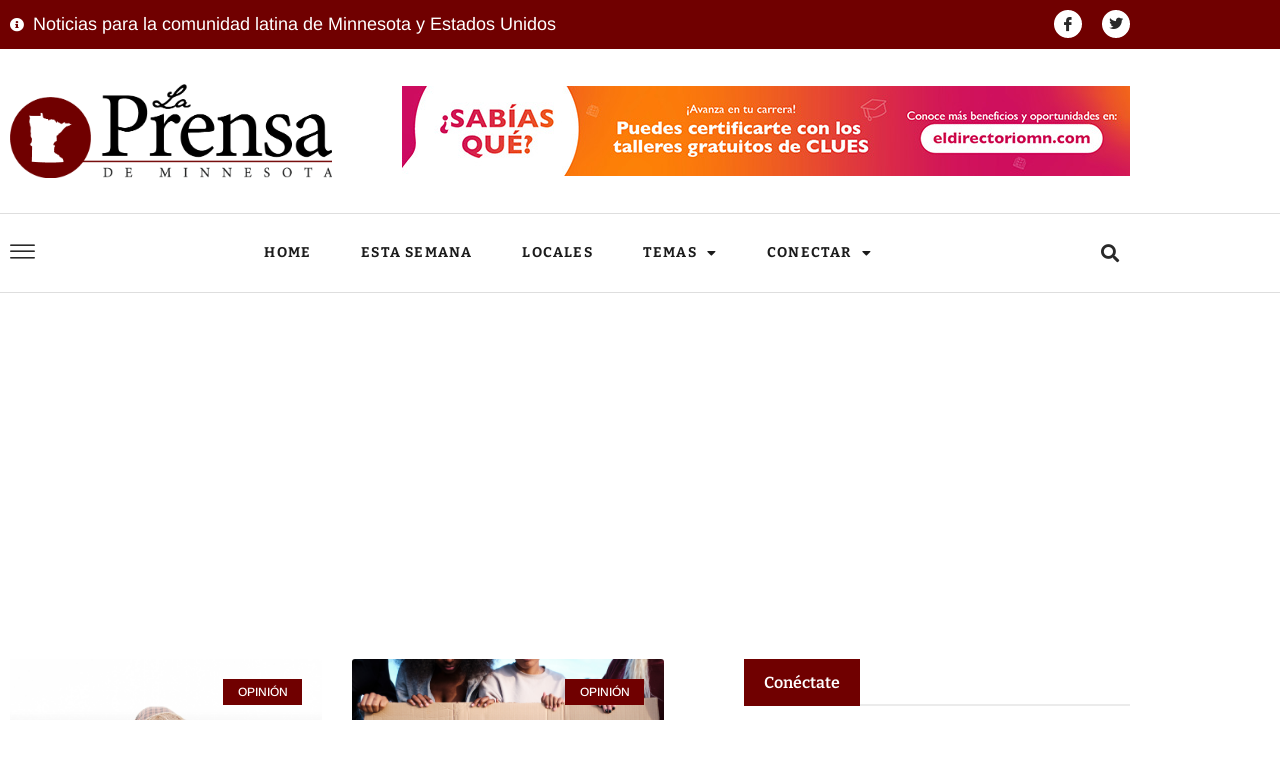

--- FILE ---
content_type: text/html; charset=UTF-8
request_url: https://laprensademn.com/category/opinion/page/4/
body_size: 26968
content:
<!doctype html>
<html lang="en-US">
<head>
	<meta charset="UTF-8">
	<meta name="viewport" content="width=device-width, initial-scale=1">
	<link rel="profile" href="https://gmpg.org/xfn/11">
	<title>Opinión &#8211; Page 4 &#8211; La Prensa de Minnesota</title>
<meta name='robots' content='max-image-preview:large' />
<link rel="alternate" type="application/rss+xml" title="La Prensa de Minnesota &raquo; Feed" href="https://laprensademn.com/feed/" />
<link rel="alternate" type="application/rss+xml" title="La Prensa de Minnesota &raquo; Comments Feed" href="https://laprensademn.com/comments/feed/" />
<link rel="alternate" type="application/rss+xml" title="La Prensa de Minnesota &raquo; Opinión Category Feed" href="https://laprensademn.com/category/opinion/feed/" />
<style id='wp-img-auto-sizes-contain-inline-css'>
img:is([sizes=auto i],[sizes^="auto," i]){contain-intrinsic-size:3000px 1500px}
/*# sourceURL=wp-img-auto-sizes-contain-inline-css */
</style>
<style id='wp-emoji-styles-inline-css'>

	img.wp-smiley, img.emoji {
		display: inline !important;
		border: none !important;
		box-shadow: none !important;
		height: 1em !important;
		width: 1em !important;
		margin: 0 0.07em !important;
		vertical-align: -0.1em !important;
		background: none !important;
		padding: 0 !important;
	}
/*# sourceURL=wp-emoji-styles-inline-css */
</style>
<link rel='stylesheet' id='wp-block-library-css' href='https://laprensademn.com/wp-includes/css/dist/block-library/style.min.css?ver=6.9' media='all' />
<style id='global-styles-inline-css'>
:root{--wp--preset--aspect-ratio--square: 1;--wp--preset--aspect-ratio--4-3: 4/3;--wp--preset--aspect-ratio--3-4: 3/4;--wp--preset--aspect-ratio--3-2: 3/2;--wp--preset--aspect-ratio--2-3: 2/3;--wp--preset--aspect-ratio--16-9: 16/9;--wp--preset--aspect-ratio--9-16: 9/16;--wp--preset--color--black: #000000;--wp--preset--color--cyan-bluish-gray: #abb8c3;--wp--preset--color--white: #ffffff;--wp--preset--color--pale-pink: #f78da7;--wp--preset--color--vivid-red: #cf2e2e;--wp--preset--color--luminous-vivid-orange: #ff6900;--wp--preset--color--luminous-vivid-amber: #fcb900;--wp--preset--color--light-green-cyan: #7bdcb5;--wp--preset--color--vivid-green-cyan: #00d084;--wp--preset--color--pale-cyan-blue: #8ed1fc;--wp--preset--color--vivid-cyan-blue: #0693e3;--wp--preset--color--vivid-purple: #9b51e0;--wp--preset--gradient--vivid-cyan-blue-to-vivid-purple: linear-gradient(135deg,rgb(6,147,227) 0%,rgb(155,81,224) 100%);--wp--preset--gradient--light-green-cyan-to-vivid-green-cyan: linear-gradient(135deg,rgb(122,220,180) 0%,rgb(0,208,130) 100%);--wp--preset--gradient--luminous-vivid-amber-to-luminous-vivid-orange: linear-gradient(135deg,rgb(252,185,0) 0%,rgb(255,105,0) 100%);--wp--preset--gradient--luminous-vivid-orange-to-vivid-red: linear-gradient(135deg,rgb(255,105,0) 0%,rgb(207,46,46) 100%);--wp--preset--gradient--very-light-gray-to-cyan-bluish-gray: linear-gradient(135deg,rgb(238,238,238) 0%,rgb(169,184,195) 100%);--wp--preset--gradient--cool-to-warm-spectrum: linear-gradient(135deg,rgb(74,234,220) 0%,rgb(151,120,209) 20%,rgb(207,42,186) 40%,rgb(238,44,130) 60%,rgb(251,105,98) 80%,rgb(254,248,76) 100%);--wp--preset--gradient--blush-light-purple: linear-gradient(135deg,rgb(255,206,236) 0%,rgb(152,150,240) 100%);--wp--preset--gradient--blush-bordeaux: linear-gradient(135deg,rgb(254,205,165) 0%,rgb(254,45,45) 50%,rgb(107,0,62) 100%);--wp--preset--gradient--luminous-dusk: linear-gradient(135deg,rgb(255,203,112) 0%,rgb(199,81,192) 50%,rgb(65,88,208) 100%);--wp--preset--gradient--pale-ocean: linear-gradient(135deg,rgb(255,245,203) 0%,rgb(182,227,212) 50%,rgb(51,167,181) 100%);--wp--preset--gradient--electric-grass: linear-gradient(135deg,rgb(202,248,128) 0%,rgb(113,206,126) 100%);--wp--preset--gradient--midnight: linear-gradient(135deg,rgb(2,3,129) 0%,rgb(40,116,252) 100%);--wp--preset--font-size--small: 13px;--wp--preset--font-size--medium: 20px;--wp--preset--font-size--large: 36px;--wp--preset--font-size--x-large: 42px;--wp--preset--spacing--20: 0.44rem;--wp--preset--spacing--30: 0.67rem;--wp--preset--spacing--40: 1rem;--wp--preset--spacing--50: 1.5rem;--wp--preset--spacing--60: 2.25rem;--wp--preset--spacing--70: 3.38rem;--wp--preset--spacing--80: 5.06rem;--wp--preset--shadow--natural: 6px 6px 9px rgba(0, 0, 0, 0.2);--wp--preset--shadow--deep: 12px 12px 50px rgba(0, 0, 0, 0.4);--wp--preset--shadow--sharp: 6px 6px 0px rgba(0, 0, 0, 0.2);--wp--preset--shadow--outlined: 6px 6px 0px -3px rgb(255, 255, 255), 6px 6px rgb(0, 0, 0);--wp--preset--shadow--crisp: 6px 6px 0px rgb(0, 0, 0);}:root { --wp--style--global--content-size: 800px;--wp--style--global--wide-size: 1200px; }:where(body) { margin: 0; }.wp-site-blocks > .alignleft { float: left; margin-right: 2em; }.wp-site-blocks > .alignright { float: right; margin-left: 2em; }.wp-site-blocks > .aligncenter { justify-content: center; margin-left: auto; margin-right: auto; }:where(.wp-site-blocks) > * { margin-block-start: 24px; margin-block-end: 0; }:where(.wp-site-blocks) > :first-child { margin-block-start: 0; }:where(.wp-site-blocks) > :last-child { margin-block-end: 0; }:root { --wp--style--block-gap: 24px; }:root :where(.is-layout-flow) > :first-child{margin-block-start: 0;}:root :where(.is-layout-flow) > :last-child{margin-block-end: 0;}:root :where(.is-layout-flow) > *{margin-block-start: 24px;margin-block-end: 0;}:root :where(.is-layout-constrained) > :first-child{margin-block-start: 0;}:root :where(.is-layout-constrained) > :last-child{margin-block-end: 0;}:root :where(.is-layout-constrained) > *{margin-block-start: 24px;margin-block-end: 0;}:root :where(.is-layout-flex){gap: 24px;}:root :where(.is-layout-grid){gap: 24px;}.is-layout-flow > .alignleft{float: left;margin-inline-start: 0;margin-inline-end: 2em;}.is-layout-flow > .alignright{float: right;margin-inline-start: 2em;margin-inline-end: 0;}.is-layout-flow > .aligncenter{margin-left: auto !important;margin-right: auto !important;}.is-layout-constrained > .alignleft{float: left;margin-inline-start: 0;margin-inline-end: 2em;}.is-layout-constrained > .alignright{float: right;margin-inline-start: 2em;margin-inline-end: 0;}.is-layout-constrained > .aligncenter{margin-left: auto !important;margin-right: auto !important;}.is-layout-constrained > :where(:not(.alignleft):not(.alignright):not(.alignfull)){max-width: var(--wp--style--global--content-size);margin-left: auto !important;margin-right: auto !important;}.is-layout-constrained > .alignwide{max-width: var(--wp--style--global--wide-size);}body .is-layout-flex{display: flex;}.is-layout-flex{flex-wrap: wrap;align-items: center;}.is-layout-flex > :is(*, div){margin: 0;}body .is-layout-grid{display: grid;}.is-layout-grid > :is(*, div){margin: 0;}body{padding-top: 0px;padding-right: 0px;padding-bottom: 0px;padding-left: 0px;}a:where(:not(.wp-element-button)){text-decoration: underline;}:root :where(.wp-element-button, .wp-block-button__link){background-color: #32373c;border-width: 0;color: #fff;font-family: inherit;font-size: inherit;font-style: inherit;font-weight: inherit;letter-spacing: inherit;line-height: inherit;padding-top: calc(0.667em + 2px);padding-right: calc(1.333em + 2px);padding-bottom: calc(0.667em + 2px);padding-left: calc(1.333em + 2px);text-decoration: none;text-transform: inherit;}.has-black-color{color: var(--wp--preset--color--black) !important;}.has-cyan-bluish-gray-color{color: var(--wp--preset--color--cyan-bluish-gray) !important;}.has-white-color{color: var(--wp--preset--color--white) !important;}.has-pale-pink-color{color: var(--wp--preset--color--pale-pink) !important;}.has-vivid-red-color{color: var(--wp--preset--color--vivid-red) !important;}.has-luminous-vivid-orange-color{color: var(--wp--preset--color--luminous-vivid-orange) !important;}.has-luminous-vivid-amber-color{color: var(--wp--preset--color--luminous-vivid-amber) !important;}.has-light-green-cyan-color{color: var(--wp--preset--color--light-green-cyan) !important;}.has-vivid-green-cyan-color{color: var(--wp--preset--color--vivid-green-cyan) !important;}.has-pale-cyan-blue-color{color: var(--wp--preset--color--pale-cyan-blue) !important;}.has-vivid-cyan-blue-color{color: var(--wp--preset--color--vivid-cyan-blue) !important;}.has-vivid-purple-color{color: var(--wp--preset--color--vivid-purple) !important;}.has-black-background-color{background-color: var(--wp--preset--color--black) !important;}.has-cyan-bluish-gray-background-color{background-color: var(--wp--preset--color--cyan-bluish-gray) !important;}.has-white-background-color{background-color: var(--wp--preset--color--white) !important;}.has-pale-pink-background-color{background-color: var(--wp--preset--color--pale-pink) !important;}.has-vivid-red-background-color{background-color: var(--wp--preset--color--vivid-red) !important;}.has-luminous-vivid-orange-background-color{background-color: var(--wp--preset--color--luminous-vivid-orange) !important;}.has-luminous-vivid-amber-background-color{background-color: var(--wp--preset--color--luminous-vivid-amber) !important;}.has-light-green-cyan-background-color{background-color: var(--wp--preset--color--light-green-cyan) !important;}.has-vivid-green-cyan-background-color{background-color: var(--wp--preset--color--vivid-green-cyan) !important;}.has-pale-cyan-blue-background-color{background-color: var(--wp--preset--color--pale-cyan-blue) !important;}.has-vivid-cyan-blue-background-color{background-color: var(--wp--preset--color--vivid-cyan-blue) !important;}.has-vivid-purple-background-color{background-color: var(--wp--preset--color--vivid-purple) !important;}.has-black-border-color{border-color: var(--wp--preset--color--black) !important;}.has-cyan-bluish-gray-border-color{border-color: var(--wp--preset--color--cyan-bluish-gray) !important;}.has-white-border-color{border-color: var(--wp--preset--color--white) !important;}.has-pale-pink-border-color{border-color: var(--wp--preset--color--pale-pink) !important;}.has-vivid-red-border-color{border-color: var(--wp--preset--color--vivid-red) !important;}.has-luminous-vivid-orange-border-color{border-color: var(--wp--preset--color--luminous-vivid-orange) !important;}.has-luminous-vivid-amber-border-color{border-color: var(--wp--preset--color--luminous-vivid-amber) !important;}.has-light-green-cyan-border-color{border-color: var(--wp--preset--color--light-green-cyan) !important;}.has-vivid-green-cyan-border-color{border-color: var(--wp--preset--color--vivid-green-cyan) !important;}.has-pale-cyan-blue-border-color{border-color: var(--wp--preset--color--pale-cyan-blue) !important;}.has-vivid-cyan-blue-border-color{border-color: var(--wp--preset--color--vivid-cyan-blue) !important;}.has-vivid-purple-border-color{border-color: var(--wp--preset--color--vivid-purple) !important;}.has-vivid-cyan-blue-to-vivid-purple-gradient-background{background: var(--wp--preset--gradient--vivid-cyan-blue-to-vivid-purple) !important;}.has-light-green-cyan-to-vivid-green-cyan-gradient-background{background: var(--wp--preset--gradient--light-green-cyan-to-vivid-green-cyan) !important;}.has-luminous-vivid-amber-to-luminous-vivid-orange-gradient-background{background: var(--wp--preset--gradient--luminous-vivid-amber-to-luminous-vivid-orange) !important;}.has-luminous-vivid-orange-to-vivid-red-gradient-background{background: var(--wp--preset--gradient--luminous-vivid-orange-to-vivid-red) !important;}.has-very-light-gray-to-cyan-bluish-gray-gradient-background{background: var(--wp--preset--gradient--very-light-gray-to-cyan-bluish-gray) !important;}.has-cool-to-warm-spectrum-gradient-background{background: var(--wp--preset--gradient--cool-to-warm-spectrum) !important;}.has-blush-light-purple-gradient-background{background: var(--wp--preset--gradient--blush-light-purple) !important;}.has-blush-bordeaux-gradient-background{background: var(--wp--preset--gradient--blush-bordeaux) !important;}.has-luminous-dusk-gradient-background{background: var(--wp--preset--gradient--luminous-dusk) !important;}.has-pale-ocean-gradient-background{background: var(--wp--preset--gradient--pale-ocean) !important;}.has-electric-grass-gradient-background{background: var(--wp--preset--gradient--electric-grass) !important;}.has-midnight-gradient-background{background: var(--wp--preset--gradient--midnight) !important;}.has-small-font-size{font-size: var(--wp--preset--font-size--small) !important;}.has-medium-font-size{font-size: var(--wp--preset--font-size--medium) !important;}.has-large-font-size{font-size: var(--wp--preset--font-size--large) !important;}.has-x-large-font-size{font-size: var(--wp--preset--font-size--x-large) !important;}
:root :where(.wp-block-pullquote){font-size: 1.5em;line-height: 1.6;}
/*# sourceURL=global-styles-inline-css */
</style>
<link rel='stylesheet' id='hello-elementor-css' href='https://laprensademn.com/wp-content/themes/hello-elementor/assets/css/reset.css?ver=3.4.5' media='all' />
<link rel='stylesheet' id='hello-elementor-theme-style-css' href='https://laprensademn.com/wp-content/themes/hello-elementor/assets/css/theme.css?ver=3.4.5' media='all' />
<link rel='stylesheet' id='hello-elementor-header-footer-css' href='https://laprensademn.com/wp-content/themes/hello-elementor/assets/css/header-footer.css?ver=3.4.5' media='all' />
<link rel='stylesheet' id='elementor-frontend-css' href='https://laprensademn.com/wp-content/plugins/elementor/assets/css/frontend.min.css?ver=3.34.0' media='all' />
<link rel='stylesheet' id='elementor-post-11-css' href='https://laprensademn.com/wp-content/uploads/elementor/css/post-11.css?ver=1768895394' media='all' />
<link rel='stylesheet' id='widget-icon-list-css' href='https://laprensademn.com/wp-content/plugins/elementor/assets/css/widget-icon-list.min.css?ver=3.34.0' media='all' />
<link rel='stylesheet' id='e-animation-shrink-css' href='https://laprensademn.com/wp-content/plugins/elementor/assets/lib/animations/styles/e-animation-shrink.min.css?ver=3.34.0' media='all' />
<link rel='stylesheet' id='widget-social-icons-css' href='https://laprensademn.com/wp-content/plugins/elementor/assets/css/widget-social-icons.min.css?ver=3.34.0' media='all' />
<link rel='stylesheet' id='e-apple-webkit-css' href='https://laprensademn.com/wp-content/plugins/elementor/assets/css/conditionals/apple-webkit.min.css?ver=3.34.0' media='all' />
<link rel='stylesheet' id='widget-image-css' href='https://laprensademn.com/wp-content/plugins/elementor/assets/css/widget-image.min.css?ver=3.34.0' media='all' />
<link rel='stylesheet' id='e-sticky-css' href='https://laprensademn.com/wp-content/plugins/elementor-pro/assets/css/modules/sticky.min.css?ver=3.34.0' media='all' />
<link rel='stylesheet' id='widget-nav-menu-css' href='https://laprensademn.com/wp-content/plugins/elementor-pro/assets/css/widget-nav-menu.min.css?ver=3.34.0' media='all' />
<link rel='stylesheet' id='widget-search-form-css' href='https://laprensademn.com/wp-content/plugins/elementor-pro/assets/css/widget-search-form.min.css?ver=3.34.0' media='all' />
<link rel='stylesheet' id='elementor-icons-shared-0-css' href='https://laprensademn.com/wp-content/plugins/elementor/assets/lib/font-awesome/css/fontawesome.min.css?ver=5.15.3' media='all' />
<link rel='stylesheet' id='elementor-icons-fa-solid-css' href='https://laprensademn.com/wp-content/plugins/elementor/assets/lib/font-awesome/css/solid.min.css?ver=5.15.3' media='all' />
<link rel='stylesheet' id='widget-heading-css' href='https://laprensademn.com/wp-content/plugins/elementor/assets/css/widget-heading.min.css?ver=3.34.0' media='all' />
<link rel='stylesheet' id='widget-divider-css' href='https://laprensademn.com/wp-content/plugins/elementor/assets/css/widget-divider.min.css?ver=3.34.0' media='all' />
<link rel='stylesheet' id='widget-posts-css' href='https://laprensademn.com/wp-content/plugins/elementor-pro/assets/css/widget-posts.min.css?ver=3.34.0' media='all' />
<link rel='stylesheet' id='e-shapes-css' href='https://laprensademn.com/wp-content/plugins/elementor/assets/css/conditionals/shapes.min.css?ver=3.34.0' media='all' />
<link rel='stylesheet' id='swiper-css' href='https://laprensademn.com/wp-content/plugins/elementor/assets/lib/swiper/v8/css/swiper.min.css?ver=8.4.5' media='all' />
<link rel='stylesheet' id='e-swiper-css' href='https://laprensademn.com/wp-content/plugins/elementor/assets/css/conditionals/e-swiper.min.css?ver=3.34.0' media='all' />
<link rel='stylesheet' id='e-animation-fadeInUp-css' href='https://laprensademn.com/wp-content/plugins/elementor/assets/lib/animations/styles/fadeInUp.min.css?ver=3.34.0' media='all' />
<link rel='stylesheet' id='e-popup-css' href='https://laprensademn.com/wp-content/plugins/elementor-pro/assets/css/conditionals/popup.min.css?ver=3.34.0' media='all' />
<link rel='stylesheet' id='widget-gallery-css' href='https://laprensademn.com/wp-content/plugins/elementor-pro/assets/css/widget-gallery.min.css?ver=3.34.0' media='all' />
<link rel='stylesheet' id='elementor-gallery-css' href='https://laprensademn.com/wp-content/plugins/elementor/assets/lib/e-gallery/css/e-gallery.min.css?ver=1.2.0' media='all' />
<link rel='stylesheet' id='e-transitions-css' href='https://laprensademn.com/wp-content/plugins/elementor-pro/assets/css/conditionals/transitions.min.css?ver=3.34.0' media='all' />
<link rel='stylesheet' id='e-animation-slideInLeft-css' href='https://laprensademn.com/wp-content/plugins/elementor/assets/lib/animations/styles/slideInLeft.min.css?ver=3.34.0' media='all' />
<link rel='stylesheet' id='elementor-icons-css' href='https://laprensademn.com/wp-content/plugins/elementor/assets/lib/eicons/css/elementor-icons.min.css?ver=5.45.0' media='all' />
<link rel='stylesheet' id='uael-frontend-css' href='https://laprensademn.com/wp-content/plugins/ultimate-elementor/assets/min-css/uael-frontend.min.css?ver=1.42.1' media='all' />
<link rel='stylesheet' id='uael-teammember-social-icons-css' href='https://laprensademn.com/wp-content/plugins/elementor/assets/css/widget-social-icons.min.css?ver=3.24.0' media='all' />
<link rel='stylesheet' id='uael-social-share-icons-brands-css' href='https://laprensademn.com/wp-content/plugins/elementor/assets/lib/font-awesome/css/brands.css?ver=5.15.3' media='all' />
<link rel='stylesheet' id='uael-social-share-icons-fontawesome-css' href='https://laprensademn.com/wp-content/plugins/elementor/assets/lib/font-awesome/css/fontawesome.css?ver=5.15.3' media='all' />
<link rel='stylesheet' id='uael-nav-menu-icons-css' href='https://laprensademn.com/wp-content/plugins/elementor/assets/lib/font-awesome/css/solid.css?ver=5.15.3' media='all' />
<link rel='stylesheet' id='elementor-post-131-css' href='https://laprensademn.com/wp-content/uploads/elementor/css/post-131.css?ver=1768895395' media='all' />
<link rel='stylesheet' id='elementor-post-126-css' href='https://laprensademn.com/wp-content/uploads/elementor/css/post-126.css?ver=1768895395' media='all' />
<link rel='stylesheet' id='elementor-post-37-css' href='https://laprensademn.com/wp-content/uploads/elementor/css/post-37.css?ver=1768895407' media='all' />
<link rel='stylesheet' id='elementor-post-63-css' href='https://laprensademn.com/wp-content/uploads/elementor/css/post-63.css?ver=1768895395' media='all' />
<link rel='stylesheet' id='elementor-post-53-css' href='https://laprensademn.com/wp-content/uploads/elementor/css/post-53.css?ver=1768895395' media='all' />
<link rel='stylesheet' id='elementor-post-43-css' href='https://laprensademn.com/wp-content/uploads/elementor/css/post-43.css?ver=1768895395' media='all' />
<link rel='stylesheet' id='ekit-widget-styles-css' href='https://laprensademn.com/wp-content/plugins/elementskit-lite/widgets/init/assets/css/widget-styles.css?ver=3.7.8' media='all' />
<link rel='stylesheet' id='ekit-responsive-css' href='https://laprensademn.com/wp-content/plugins/elementskit-lite/widgets/init/assets/css/responsive.css?ver=3.7.8' media='all' />
<link rel='stylesheet' id='elementor-gf-local-bitter-css' href='https://laprensademn.com/wp-content/uploads/elementor/google-fonts/css/bitter.css?ver=1747177329' media='all' />
<link rel='stylesheet' id='elementor-gf-local-arimo-css' href='https://laprensademn.com/wp-content/uploads/elementor/google-fonts/css/arimo.css?ver=1747177339' media='all' />
<link rel='stylesheet' id='elementor-gf-local-barlow-css' href='https://laprensademn.com/wp-content/uploads/elementor/google-fonts/css/barlow.css?ver=1747177352' media='all' />
<link rel='stylesheet' id='elementor-gf-local-hindvadodara-css' href='https://laprensademn.com/wp-content/uploads/elementor/google-fonts/css/hindvadodara.css?ver=1747177354' media='all' />
<link rel='stylesheet' id='elementor-icons-ekiticons-css' href='https://laprensademn.com/wp-content/plugins/elementskit-lite/modules/elementskit-icon-pack/assets/css/ekiticons.css?ver=3.7.8' media='all' />
<link rel='stylesheet' id='elementor-icons-fa-brands-css' href='https://laprensademn.com/wp-content/plugins/elementor/assets/lib/font-awesome/css/brands.min.css?ver=5.15.3' media='all' />
<script src="https://laprensademn.com/wp-includes/js/jquery/jquery.min.js?ver=3.7.1" id="jquery-core-js"></script>
<script src="https://laprensademn.com/wp-includes/js/jquery/jquery-migrate.min.js?ver=3.4.1" id="jquery-migrate-js"></script>
<link rel="https://api.w.org/" href="https://laprensademn.com/wp-json/" /><link rel="alternate" title="JSON" type="application/json" href="https://laprensademn.com/wp-json/wp/v2/categories/18" /><link rel="EditURI" type="application/rsd+xml" title="RSD" href="https://laprensademn.com/xmlrpc.php?rsd" />
<meta name="generator" content="WordPress 6.9" />
<meta name="generator" content="Elementor 3.34.0; features: additional_custom_breakpoints; settings: css_print_method-external, google_font-enabled, font_display-auto">
<!-- Global site tag (gtag.js) - Google Analytics -->
<script async src="https://www.googletagmanager.com/gtag/js?id=UA-25497288-7"></script>
<script>
  window.dataLayer = window.dataLayer || [];
  function gtag(){dataLayer.push(arguments);}
  gtag('js', new Date());

  gtag('config', 'UA-25497288-7');
</script>
			<style>
				.e-con.e-parent:nth-of-type(n+4):not(.e-lazyloaded):not(.e-no-lazyload),
				.e-con.e-parent:nth-of-type(n+4):not(.e-lazyloaded):not(.e-no-lazyload) * {
					background-image: none !important;
				}
				@media screen and (max-height: 1024px) {
					.e-con.e-parent:nth-of-type(n+3):not(.e-lazyloaded):not(.e-no-lazyload),
					.e-con.e-parent:nth-of-type(n+3):not(.e-lazyloaded):not(.e-no-lazyload) * {
						background-image: none !important;
					}
				}
				@media screen and (max-height: 640px) {
					.e-con.e-parent:nth-of-type(n+2):not(.e-lazyloaded):not(.e-no-lazyload),
					.e-con.e-parent:nth-of-type(n+2):not(.e-lazyloaded):not(.e-no-lazyload) * {
						background-image: none !important;
					}
				}
			</style>
			<link rel="icon" href="https://laprensademn.com/wp-content/uploads/2022/08/cropped-fav-icon-32x32.png" sizes="32x32" />
<link rel="icon" href="https://laprensademn.com/wp-content/uploads/2022/08/cropped-fav-icon-192x192.png" sizes="192x192" />
<link rel="apple-touch-icon" href="https://laprensademn.com/wp-content/uploads/2022/08/cropped-fav-icon-180x180.png" />
<meta name="msapplication-TileImage" content="https://laprensademn.com/wp-content/uploads/2022/08/cropped-fav-icon-270x270.png" />
</head>
<body class="archive paged category category-opinion category-18 wp-custom-logo wp-embed-responsive paged-4 category-paged-4 wp-theme-hello-elementor hello-elementor-default elementor-page-37 elementor-default elementor-template-full-width elementor-kit-11">


<a class="skip-link screen-reader-text" href="#content">Skip to content</a>

		<header data-elementor-type="header" data-elementor-id="131" class="elementor elementor-131 elementor-location-header" data-elementor-post-type="elementor_library">
					<section class="elementor-section elementor-top-section elementor-element elementor-element-5acd76e3 elementor-section-content-middle elementor-hidden-phone elementor-section-boxed elementor-section-height-default elementor-section-height-default" data-id="5acd76e3" data-element_type="section" data-settings="{&quot;background_background&quot;:&quot;classic&quot;}">
						<div class="elementor-container elementor-column-gap-default">
					<div class="elementor-column elementor-col-50 elementor-top-column elementor-element elementor-element-47cda99b" data-id="47cda99b" data-element_type="column">
			<div class="elementor-widget-wrap elementor-element-populated">
						<div class="elementor-element elementor-element-9e6a476 elementor-icon-list--layout-inline elementor-list-item-link-full_width elementor-widget elementor-widget-icon-list" data-id="9e6a476" data-element_type="widget" data-widget_type="icon-list.default">
				<div class="elementor-widget-container">
							<ul class="elementor-icon-list-items elementor-inline-items">
							<li class="elementor-icon-list-item elementor-inline-item">
											<span class="elementor-icon-list-icon">
							<i aria-hidden="true" class="fas fa-info-circle"></i>						</span>
										<span class="elementor-icon-list-text">Noticias para la comunidad latina de Minnesota y Estados Unidos</span>
									</li>
						</ul>
						</div>
				</div>
					</div>
		</div>
				<div class="elementor-column elementor-col-50 elementor-top-column elementor-element elementor-element-3fc4d89c" data-id="3fc4d89c" data-element_type="column">
			<div class="elementor-widget-wrap elementor-element-populated">
						<div class="elementor-element elementor-element-27c955f6 elementor-shape-circle e-grid-align-right elementor-grid-0 elementor-widget elementor-widget-social-icons" data-id="27c955f6" data-element_type="widget" data-widget_type="social-icons.default">
				<div class="elementor-widget-container">
							<div class="elementor-social-icons-wrapper elementor-grid" role="list">
							<span class="elementor-grid-item" role="listitem">
					<a class="elementor-icon elementor-social-icon elementor-social-icon-icon-facebook elementor-animation-shrink elementor-repeater-item-3c70127" href="https://www.facebook.com/LaPrensadeMN" target="_blank">
						<span class="elementor-screen-only">Icon-facebook</span>
						<i aria-hidden="true" class="icon icon-facebook"></i>					</a>
				</span>
							<span class="elementor-grid-item" role="listitem">
					<a class="elementor-icon elementor-social-icon elementor-social-icon-twitter elementor-animation-shrink elementor-repeater-item-9dcfdb5" href="https://twitter.com/LCNMedia" target="_blank">
						<span class="elementor-screen-only">Twitter</span>
						<i aria-hidden="true" class="fab fa-twitter"></i>					</a>
				</span>
					</div>
						</div>
				</div>
					</div>
		</div>
					</div>
		</section>
				<section class="elementor-section elementor-top-section elementor-element elementor-element-17b6c989 elementor-section-content-middle elementor-hidden-phone elementor-section-boxed elementor-section-height-default elementor-section-height-default" data-id="17b6c989" data-element_type="section" data-settings="{&quot;background_background&quot;:&quot;classic&quot;,&quot;sticky&quot;:&quot;top&quot;,&quot;sticky_on&quot;:[],&quot;sticky_offset&quot;:0,&quot;sticky_effects_offset&quot;:0,&quot;sticky_anchor_link_offset&quot;:0}">
						<div class="elementor-container elementor-column-gap-default">
					<div class="elementor-column elementor-col-50 elementor-top-column elementor-element elementor-element-48ab4298 elementor-hidden-tablet elementor-hidden-mobile" data-id="48ab4298" data-element_type="column">
			<div class="elementor-widget-wrap elementor-element-populated">
						<div class="elementor-element elementor-element-2fdcd9c8 elementor-widget elementor-widget-image" data-id="2fdcd9c8" data-element_type="widget" data-widget_type="image.default">
				<div class="elementor-widget-container">
																<a href="https://laprensademn.com/">
							<img fetchpriority="high" width="850" height="247" src="https://laprensademn.com/wp-content/uploads/2022/08/La-Prensa-de-Minnesota-Logo.png" class="attachment-full size-full wp-image-307" alt="" srcset="https://laprensademn.com/wp-content/uploads/2022/08/La-Prensa-de-Minnesota-Logo.png 850w, https://laprensademn.com/wp-content/uploads/2022/08/La-Prensa-de-Minnesota-Logo-300x87.png 300w, https://laprensademn.com/wp-content/uploads/2022/08/La-Prensa-de-Minnesota-Logo-768x223.png 768w" sizes="(max-width: 850px) 100vw, 850px" />								</a>
															</div>
				</div>
					</div>
		</div>
				<div class="elementor-column elementor-col-50 elementor-top-column elementor-element elementor-element-47e0c907" data-id="47e0c907" data-element_type="column">
			<div class="elementor-widget-wrap elementor-element-populated">
						<div class="elementor-element elementor-element-c31f3e7 elementor-widget elementor-widget-global elementor-global-82 elementor-widget-image" data-id="c31f3e7" data-element_type="widget" data-widget_type="image.default">
				<div class="elementor-widget-container">
																<a href="http://eldirectoriomn.com/" target="_blank">
							<img width="728" height="90" src="https://laprensademn.com/wp-content/uploads/2022/08/El-Directorio.jpg" class="attachment-large size-large wp-image-18537" alt="" srcset="https://laprensademn.com/wp-content/uploads/2022/08/El-Directorio.jpg 728w, https://laprensademn.com/wp-content/uploads/2022/08/El-Directorio-300x37.jpg 300w" sizes="(max-width: 728px) 100vw, 728px" />								</a>
															</div>
				</div>
					</div>
		</div>
					</div>
		</section>
				<section class="elementor-section elementor-top-section elementor-element elementor-element-7bb49d08 elementor-section-content-middle elementor-hidden-tablet elementor-hidden-phone elementor-section-boxed elementor-section-height-default elementor-section-height-default" data-id="7bb49d08" data-element_type="section" data-settings="{&quot;background_background&quot;:&quot;classic&quot;,&quot;sticky&quot;:&quot;top&quot;,&quot;sticky_on&quot;:[&quot;desktop&quot;],&quot;sticky_offset&quot;:0,&quot;sticky_effects_offset&quot;:0,&quot;sticky_anchor_link_offset&quot;:0}">
						<div class="elementor-container elementor-column-gap-default">
					<div class="elementor-column elementor-col-33 elementor-top-column elementor-element elementor-element-44b845d6" data-id="44b845d6" data-element_type="column">
			<div class="elementor-widget-wrap elementor-element-populated">
						<div class="elementor-element elementor-element-2cf6e0d1 elementor-view-default elementor-widget elementor-widget-icon" data-id="2cf6e0d1" data-element_type="widget" data-widget_type="icon.default">
				<div class="elementor-widget-container">
							<div class="elementor-icon-wrapper">
			<a class="elementor-icon" href="#elementor-action%3Aaction%3Dpopup%3Aopen%26settings%3DeyJpZCI6NDMsInRvZ2dsZSI6ZmFsc2V9">
			<i aria-hidden="true" class="icon icon-options"></i>			</a>
		</div>
						</div>
				</div>
					</div>
		</div>
				<div class="elementor-column elementor-col-33 elementor-top-column elementor-element elementor-element-6cc61721" data-id="6cc61721" data-element_type="column">
			<div class="elementor-widget-wrap elementor-element-populated">
						<div class="elementor-element elementor-element-51097805 elementor-nav-menu__align-center elementor-nav-menu--dropdown-tablet elementor-nav-menu__text-align-aside elementor-nav-menu--toggle elementor-nav-menu--burger elementor-widget elementor-widget-nav-menu" data-id="51097805" data-element_type="widget" data-settings="{&quot;layout&quot;:&quot;horizontal&quot;,&quot;submenu_icon&quot;:{&quot;value&quot;:&quot;&lt;i class=\&quot;fas fa-caret-down\&quot; aria-hidden=\&quot;true\&quot;&gt;&lt;\/i&gt;&quot;,&quot;library&quot;:&quot;fa-solid&quot;},&quot;toggle&quot;:&quot;burger&quot;}" data-widget_type="nav-menu.default">
				<div class="elementor-widget-container">
								<nav aria-label="Menu" class="elementor-nav-menu--main elementor-nav-menu__container elementor-nav-menu--layout-horizontal e--pointer-underline e--animation-fade">
				<ul id="menu-1-51097805" class="elementor-nav-menu"><li class="menu-item menu-item-type-post_type menu-item-object-page menu-item-home menu-item-238"><a href="https://laprensademn.com/" class="elementor-item">Home</a></li>
<li class="menu-item menu-item-type-post_type menu-item-object-page menu-item-246"><a href="https://laprensademn.com/esta-semana/" class="elementor-item">Esta semana</a></li>
<li class="menu-item menu-item-type-post_type menu-item-object-page menu-item-250"><a href="https://laprensademn.com/locales/" class="elementor-item">Locales</a></li>
<li class="menu-item menu-item-type-custom menu-item-object-custom menu-item-has-children menu-item-239"><a href="#" class="elementor-item elementor-item-anchor">Temas</a>
<ul class="sub-menu elementor-nav-menu--dropdown">
	<li class="menu-item menu-item-type-post_type menu-item-object-page menu-item-248"><a href="https://laprensademn.com/opinion/" class="elementor-sub-item">Opinión</a></li>
	<li class="menu-item menu-item-type-post_type menu-item-object-page menu-item-15507"><a href="https://laprensademn.com/nacionales/" class="elementor-sub-item">Nacionales</a></li>
	<li class="menu-item menu-item-type-post_type menu-item-object-page menu-item-249"><a href="https://laprensademn.com/mexico/" class="elementor-sub-item">México</a></li>
	<li class="menu-item menu-item-type-post_type menu-item-object-page menu-item-247"><a href="https://laprensademn.com/mundo/" class="elementor-sub-item">Mundo</a></li>
</ul>
</li>
<li class="menu-item menu-item-type-custom menu-item-object-custom menu-item-has-children menu-item-244"><a href="#" class="elementor-item elementor-item-anchor">Conectar</a>
<ul class="sub-menu elementor-nav-menu--dropdown">
	<li class="menu-item menu-item-type-post_type menu-item-object-page menu-item-241"><a href="https://laprensademn.com/contacto/" class="elementor-sub-item">Contacto</a></li>
	<li class="menu-item menu-item-type-post_type menu-item-object-page menu-item-242"><a href="https://laprensademn.com/anunciate/" class="elementor-sub-item">Anúnciate</a></li>
	<li class="menu-item menu-item-type-post_type menu-item-object-page menu-item-243"><a href="https://laprensademn.com/quienes-somos/" class="elementor-sub-item">Quiénes somos</a></li>
</ul>
</li>
</ul>			</nav>
					<div class="elementor-menu-toggle" role="button" tabindex="0" aria-label="Menu Toggle" aria-expanded="false">
			<i aria-hidden="true" role="presentation" class="elementor-menu-toggle__icon--open eicon-menu-bar"></i><i aria-hidden="true" role="presentation" class="elementor-menu-toggle__icon--close eicon-close"></i>		</div>
					<nav class="elementor-nav-menu--dropdown elementor-nav-menu__container" aria-hidden="true">
				<ul id="menu-2-51097805" class="elementor-nav-menu"><li class="menu-item menu-item-type-post_type menu-item-object-page menu-item-home menu-item-238"><a href="https://laprensademn.com/" class="elementor-item" tabindex="-1">Home</a></li>
<li class="menu-item menu-item-type-post_type menu-item-object-page menu-item-246"><a href="https://laprensademn.com/esta-semana/" class="elementor-item" tabindex="-1">Esta semana</a></li>
<li class="menu-item menu-item-type-post_type menu-item-object-page menu-item-250"><a href="https://laprensademn.com/locales/" class="elementor-item" tabindex="-1">Locales</a></li>
<li class="menu-item menu-item-type-custom menu-item-object-custom menu-item-has-children menu-item-239"><a href="#" class="elementor-item elementor-item-anchor" tabindex="-1">Temas</a>
<ul class="sub-menu elementor-nav-menu--dropdown">
	<li class="menu-item menu-item-type-post_type menu-item-object-page menu-item-248"><a href="https://laprensademn.com/opinion/" class="elementor-sub-item" tabindex="-1">Opinión</a></li>
	<li class="menu-item menu-item-type-post_type menu-item-object-page menu-item-15507"><a href="https://laprensademn.com/nacionales/" class="elementor-sub-item" tabindex="-1">Nacionales</a></li>
	<li class="menu-item menu-item-type-post_type menu-item-object-page menu-item-249"><a href="https://laprensademn.com/mexico/" class="elementor-sub-item" tabindex="-1">México</a></li>
	<li class="menu-item menu-item-type-post_type menu-item-object-page menu-item-247"><a href="https://laprensademn.com/mundo/" class="elementor-sub-item" tabindex="-1">Mundo</a></li>
</ul>
</li>
<li class="menu-item menu-item-type-custom menu-item-object-custom menu-item-has-children menu-item-244"><a href="#" class="elementor-item elementor-item-anchor" tabindex="-1">Conectar</a>
<ul class="sub-menu elementor-nav-menu--dropdown">
	<li class="menu-item menu-item-type-post_type menu-item-object-page menu-item-241"><a href="https://laprensademn.com/contacto/" class="elementor-sub-item" tabindex="-1">Contacto</a></li>
	<li class="menu-item menu-item-type-post_type menu-item-object-page menu-item-242"><a href="https://laprensademn.com/anunciate/" class="elementor-sub-item" tabindex="-1">Anúnciate</a></li>
	<li class="menu-item menu-item-type-post_type menu-item-object-page menu-item-243"><a href="https://laprensademn.com/quienes-somos/" class="elementor-sub-item" tabindex="-1">Quiénes somos</a></li>
</ul>
</li>
</ul>			</nav>
						</div>
				</div>
					</div>
		</div>
				<div class="elementor-column elementor-col-33 elementor-top-column elementor-element elementor-element-2baa0d04" data-id="2baa0d04" data-element_type="column">
			<div class="elementor-widget-wrap elementor-element-populated">
						<div class="elementor-element elementor-element-7f083191 elementor-search-form--skin-full_screen elementor-widget elementor-widget-search-form" data-id="7f083191" data-element_type="widget" data-settings="{&quot;skin&quot;:&quot;full_screen&quot;}" data-widget_type="search-form.default">
				<div class="elementor-widget-container">
							<search role="search">
			<form class="elementor-search-form" action="https://laprensademn.com" method="get">
												<div class="elementor-search-form__toggle" role="button" tabindex="0" aria-label="Search">
					<i aria-hidden="true" class="fas fa-search"></i>				</div>
								<div class="elementor-search-form__container">
					<label class="elementor-screen-only" for="elementor-search-form-7f083191">Search</label>

					
					<input id="elementor-search-form-7f083191" placeholder="" class="elementor-search-form__input" type="search" name="s" value="">
					
					
										<div class="dialog-lightbox-close-button dialog-close-button" role="button" tabindex="0" aria-label="Close this search box.">
						<i aria-hidden="true" class="eicon-close"></i>					</div>
									</div>
			</form>
		</search>
						</div>
				</div>
					</div>
		</div>
					</div>
		</section>
				<section class="elementor-section elementor-top-section elementor-element elementor-element-8c9b84d elementor-section-content-middle elementor-hidden-desktop elementor-section-boxed elementor-section-height-default elementor-section-height-default" data-id="8c9b84d" data-element_type="section" data-settings="{&quot;background_background&quot;:&quot;classic&quot;,&quot;sticky&quot;:&quot;top&quot;,&quot;sticky_on&quot;:[&quot;tablet&quot;,&quot;mobile&quot;],&quot;sticky_offset&quot;:0,&quot;sticky_effects_offset&quot;:0,&quot;sticky_anchor_link_offset&quot;:0}">
						<div class="elementor-container elementor-column-gap-default">
					<div class="elementor-column elementor-col-25 elementor-top-column elementor-element elementor-element-47f6cd43 elementor-hidden-tablet elementor-hidden-phone" data-id="47f6cd43" data-element_type="column">
			<div class="elementor-widget-wrap elementor-element-populated">
						<div class="elementor-element elementor-element-35f603a9 elementor-view-default elementor-widget elementor-widget-icon" data-id="35f603a9" data-element_type="widget" data-widget_type="icon.default">
				<div class="elementor-widget-container">
							<div class="elementor-icon-wrapper">
			<div class="elementor-icon">
			<i aria-hidden="true" class="icon icon-options"></i>			</div>
		</div>
						</div>
				</div>
					</div>
		</div>
				<div class="elementor-column elementor-col-25 elementor-top-column elementor-element elementor-element-50dcc443" data-id="50dcc443" data-element_type="column">
			<div class="elementor-widget-wrap elementor-element-populated">
						<div class="elementor-element elementor-element-7b158095 elementor-nav-menu__align-start elementor-nav-menu--stretch elementor-nav-menu--dropdown-tablet elementor-nav-menu__text-align-aside elementor-nav-menu--toggle elementor-nav-menu--burger elementor-widget elementor-widget-nav-menu" data-id="7b158095" data-element_type="widget" data-settings="{&quot;full_width&quot;:&quot;stretch&quot;,&quot;layout&quot;:&quot;horizontal&quot;,&quot;submenu_icon&quot;:{&quot;value&quot;:&quot;&lt;i class=\&quot;fas fa-caret-down\&quot; aria-hidden=\&quot;true\&quot;&gt;&lt;\/i&gt;&quot;,&quot;library&quot;:&quot;fa-solid&quot;},&quot;toggle&quot;:&quot;burger&quot;}" data-widget_type="nav-menu.default">
				<div class="elementor-widget-container">
								<nav aria-label="Menu" class="elementor-nav-menu--main elementor-nav-menu__container elementor-nav-menu--layout-horizontal e--pointer-underline e--animation-fade">
				<ul id="menu-1-7b158095" class="elementor-nav-menu"><li class="menu-item menu-item-type-post_type menu-item-object-page menu-item-home menu-item-238"><a href="https://laprensademn.com/" class="elementor-item">Home</a></li>
<li class="menu-item menu-item-type-post_type menu-item-object-page menu-item-246"><a href="https://laprensademn.com/esta-semana/" class="elementor-item">Esta semana</a></li>
<li class="menu-item menu-item-type-post_type menu-item-object-page menu-item-250"><a href="https://laprensademn.com/locales/" class="elementor-item">Locales</a></li>
<li class="menu-item menu-item-type-custom menu-item-object-custom menu-item-has-children menu-item-239"><a href="#" class="elementor-item elementor-item-anchor">Temas</a>
<ul class="sub-menu elementor-nav-menu--dropdown">
	<li class="menu-item menu-item-type-post_type menu-item-object-page menu-item-248"><a href="https://laprensademn.com/opinion/" class="elementor-sub-item">Opinión</a></li>
	<li class="menu-item menu-item-type-post_type menu-item-object-page menu-item-15507"><a href="https://laprensademn.com/nacionales/" class="elementor-sub-item">Nacionales</a></li>
	<li class="menu-item menu-item-type-post_type menu-item-object-page menu-item-249"><a href="https://laprensademn.com/mexico/" class="elementor-sub-item">México</a></li>
	<li class="menu-item menu-item-type-post_type menu-item-object-page menu-item-247"><a href="https://laprensademn.com/mundo/" class="elementor-sub-item">Mundo</a></li>
</ul>
</li>
<li class="menu-item menu-item-type-custom menu-item-object-custom menu-item-has-children menu-item-244"><a href="#" class="elementor-item elementor-item-anchor">Conectar</a>
<ul class="sub-menu elementor-nav-menu--dropdown">
	<li class="menu-item menu-item-type-post_type menu-item-object-page menu-item-241"><a href="https://laprensademn.com/contacto/" class="elementor-sub-item">Contacto</a></li>
	<li class="menu-item menu-item-type-post_type menu-item-object-page menu-item-242"><a href="https://laprensademn.com/anunciate/" class="elementor-sub-item">Anúnciate</a></li>
	<li class="menu-item menu-item-type-post_type menu-item-object-page menu-item-243"><a href="https://laprensademn.com/quienes-somos/" class="elementor-sub-item">Quiénes somos</a></li>
</ul>
</li>
</ul>			</nav>
					<div class="elementor-menu-toggle" role="button" tabindex="0" aria-label="Menu Toggle" aria-expanded="false">
			<i aria-hidden="true" role="presentation" class="elementor-menu-toggle__icon--open eicon-menu-bar"></i><i aria-hidden="true" role="presentation" class="elementor-menu-toggle__icon--close eicon-close"></i>		</div>
					<nav class="elementor-nav-menu--dropdown elementor-nav-menu__container" aria-hidden="true">
				<ul id="menu-2-7b158095" class="elementor-nav-menu"><li class="menu-item menu-item-type-post_type menu-item-object-page menu-item-home menu-item-238"><a href="https://laprensademn.com/" class="elementor-item" tabindex="-1">Home</a></li>
<li class="menu-item menu-item-type-post_type menu-item-object-page menu-item-246"><a href="https://laprensademn.com/esta-semana/" class="elementor-item" tabindex="-1">Esta semana</a></li>
<li class="menu-item menu-item-type-post_type menu-item-object-page menu-item-250"><a href="https://laprensademn.com/locales/" class="elementor-item" tabindex="-1">Locales</a></li>
<li class="menu-item menu-item-type-custom menu-item-object-custom menu-item-has-children menu-item-239"><a href="#" class="elementor-item elementor-item-anchor" tabindex="-1">Temas</a>
<ul class="sub-menu elementor-nav-menu--dropdown">
	<li class="menu-item menu-item-type-post_type menu-item-object-page menu-item-248"><a href="https://laprensademn.com/opinion/" class="elementor-sub-item" tabindex="-1">Opinión</a></li>
	<li class="menu-item menu-item-type-post_type menu-item-object-page menu-item-15507"><a href="https://laprensademn.com/nacionales/" class="elementor-sub-item" tabindex="-1">Nacionales</a></li>
	<li class="menu-item menu-item-type-post_type menu-item-object-page menu-item-249"><a href="https://laprensademn.com/mexico/" class="elementor-sub-item" tabindex="-1">México</a></li>
	<li class="menu-item menu-item-type-post_type menu-item-object-page menu-item-247"><a href="https://laprensademn.com/mundo/" class="elementor-sub-item" tabindex="-1">Mundo</a></li>
</ul>
</li>
<li class="menu-item menu-item-type-custom menu-item-object-custom menu-item-has-children menu-item-244"><a href="#" class="elementor-item elementor-item-anchor" tabindex="-1">Conectar</a>
<ul class="sub-menu elementor-nav-menu--dropdown">
	<li class="menu-item menu-item-type-post_type menu-item-object-page menu-item-241"><a href="https://laprensademn.com/contacto/" class="elementor-sub-item" tabindex="-1">Contacto</a></li>
	<li class="menu-item menu-item-type-post_type menu-item-object-page menu-item-242"><a href="https://laprensademn.com/anunciate/" class="elementor-sub-item" tabindex="-1">Anúnciate</a></li>
	<li class="menu-item menu-item-type-post_type menu-item-object-page menu-item-243"><a href="https://laprensademn.com/quienes-somos/" class="elementor-sub-item" tabindex="-1">Quiénes somos</a></li>
</ul>
</li>
</ul>			</nav>
						</div>
				</div>
					</div>
		</div>
				<div class="elementor-column elementor-col-25 elementor-top-column elementor-element elementor-element-744ddac0" data-id="744ddac0" data-element_type="column">
			<div class="elementor-widget-wrap elementor-element-populated">
						<div class="elementor-element elementor-element-cae7cd1 elementor-widget elementor-widget-image" data-id="cae7cd1" data-element_type="widget" data-widget_type="image.default">
				<div class="elementor-widget-container">
																<a href="https://laprensademn.com/">
							<img fetchpriority="high" width="850" height="247" src="https://laprensademn.com/wp-content/uploads/2022/08/La-Prensa-de-Minnesota-Logo.png" class="attachment-full size-full wp-image-307" alt="" srcset="https://laprensademn.com/wp-content/uploads/2022/08/La-Prensa-de-Minnesota-Logo.png 850w, https://laprensademn.com/wp-content/uploads/2022/08/La-Prensa-de-Minnesota-Logo-300x87.png 300w, https://laprensademn.com/wp-content/uploads/2022/08/La-Prensa-de-Minnesota-Logo-768x223.png 768w" sizes="(max-width: 850px) 100vw, 850px" />								</a>
															</div>
				</div>
					</div>
		</div>
				<div class="elementor-column elementor-col-25 elementor-top-column elementor-element elementor-element-6fae65a9 elementor-hidden-phone" data-id="6fae65a9" data-element_type="column">
			<div class="elementor-widget-wrap elementor-element-populated">
						<div class="elementor-element elementor-element-2e7931f7 elementor-search-form--skin-full_screen elementor-widget elementor-widget-search-form" data-id="2e7931f7" data-element_type="widget" data-settings="{&quot;skin&quot;:&quot;full_screen&quot;}" data-widget_type="search-form.default">
				<div class="elementor-widget-container">
							<search role="search">
			<form class="elementor-search-form" action="https://laprensademn.com" method="get">
												<div class="elementor-search-form__toggle" role="button" tabindex="0" aria-label="Search">
					<i aria-hidden="true" class="fas fa-search"></i>				</div>
								<div class="elementor-search-form__container">
					<label class="elementor-screen-only" for="elementor-search-form-2e7931f7">Search</label>

					
					<input id="elementor-search-form-2e7931f7" placeholder="" class="elementor-search-form__input" type="search" name="s" value="">
					
					
										<div class="dialog-lightbox-close-button dialog-close-button" role="button" tabindex="0" aria-label="Close this search box.">
						<i aria-hidden="true" class="eicon-close"></i>					</div>
									</div>
			</form>
		</search>
						</div>
				</div>
					</div>
		</div>
					</div>
		</section>
				<section class="elementor-section elementor-top-section elementor-element elementor-element-40d1e12c elementor-hidden-desktop elementor-hidden-tablet elementor-section-boxed elementor-section-height-default elementor-section-height-default" data-id="40d1e12c" data-element_type="section">
						<div class="elementor-container elementor-column-gap-default">
					<div class="elementor-column elementor-col-100 elementor-top-column elementor-element elementor-element-43157350" data-id="43157350" data-element_type="column">
			<div class="elementor-widget-wrap elementor-element-populated">
						<div class="elementor-element elementor-element-e8cda7e elementor-widget elementor-widget-global elementor-global-82 elementor-widget-image" data-id="e8cda7e" data-element_type="widget" data-widget_type="image.default">
				<div class="elementor-widget-container">
																<a href="http://eldirectoriomn.com/" target="_blank">
							<img width="728" height="90" src="https://laprensademn.com/wp-content/uploads/2022/08/El-Directorio.jpg" class="attachment-large size-large wp-image-18537" alt="" srcset="https://laprensademn.com/wp-content/uploads/2022/08/El-Directorio.jpg 728w, https://laprensademn.com/wp-content/uploads/2022/08/El-Directorio-300x37.jpg 300w" sizes="(max-width: 728px) 100vw, 728px" />								</a>
															</div>
				</div>
					</div>
		</div>
					</div>
		</section>
				</header>
				<div data-elementor-type="archive" data-elementor-id="37" class="elementor elementor-37 elementor-location-archive" data-elementor-post-type="elementor_library">
					<section class="elementor-section elementor-top-section elementor-element elementor-element-4e33d20f elementor-section-boxed elementor-section-height-default elementor-section-height-default" data-id="4e33d20f" data-element_type="section" data-settings="{&quot;background_background&quot;:&quot;slideshow&quot;,&quot;background_slideshow_gallery&quot;:[{&quot;id&quot;:38,&quot;url&quot;:&quot;https:\/\/laprensademn.com\/wp-content\/uploads\/2022\/08\/hero-3.jpg&quot;},{&quot;id&quot;:39,&quot;url&quot;:&quot;https:\/\/laprensademn.com\/wp-content\/uploads\/2022\/08\/hero-4.jpg&quot;},{&quot;id&quot;:40,&quot;url&quot;:&quot;https:\/\/laprensademn.com\/wp-content\/uploads\/2022\/08\/hero-2.jpg&quot;},{&quot;id&quot;:41,&quot;url&quot;:&quot;https:\/\/laprensademn.com\/wp-content\/uploads\/2022\/08\/hero-1.jpg&quot;}],&quot;background_slideshow_ken_burns&quot;:&quot;yes&quot;,&quot;shape_divider_bottom&quot;:&quot;tilt&quot;,&quot;background_slideshow_lazyload&quot;:&quot;yes&quot;,&quot;background_slideshow_loop&quot;:&quot;yes&quot;,&quot;background_slideshow_slide_duration&quot;:5000,&quot;background_slideshow_slide_transition&quot;:&quot;fade&quot;,&quot;background_slideshow_transition_duration&quot;:500,&quot;background_slideshow_ken_burns_zoom_direction&quot;:&quot;in&quot;}">
							<div class="elementor-background-overlay"></div>
						<div class="elementor-shape elementor-shape-bottom" aria-hidden="true" data-negative="false">
			<svg xmlns="http://www.w3.org/2000/svg" viewBox="0 0 1000 100" preserveAspectRatio="none">
	<path class="elementor-shape-fill" d="M0,6V0h1000v100L0,6z"/>
</svg>		</div>
					<div class="elementor-container elementor-column-gap-default">
					<div class="elementor-column elementor-col-100 elementor-top-column elementor-element elementor-element-1fba3081" data-id="1fba3081" data-element_type="column">
			<div class="elementor-widget-wrap elementor-element-populated">
						<div class="elementor-element elementor-element-5233e70d elementor-widget elementor-widget-theme-archive-title elementor-page-title elementor-widget-heading" data-id="5233e70d" data-element_type="widget" data-widget_type="theme-archive-title.default">
				<div class="elementor-widget-container">
					<h1 class="elementor-heading-title elementor-size-default">Category: Opinión</h1>				</div>
				</div>
					</div>
		</div>
					</div>
		</section>
				<section class="elementor-section elementor-top-section elementor-element elementor-element-f6d9346 elementor-section-boxed elementor-section-height-default elementor-section-height-default" data-id="f6d9346" data-element_type="section">
							<div class="elementor-background-overlay"></div>
							<div class="elementor-container elementor-column-gap-default">
					<div class="elementor-column elementor-col-50 elementor-top-column elementor-element elementor-element-64f069fc" data-id="64f069fc" data-element_type="column">
			<div class="elementor-widget-wrap elementor-element-populated">
						<div class="elementor-element elementor-element-5a664834 elementor-grid-2 elementor-posts--align-left elementor-grid-tablet-2 elementor-grid-mobile-1 elementor-posts--thumbnail-top elementor-posts__hover-gradient elementor-widget elementor-widget-archive-posts" data-id="5a664834" data-element_type="widget" data-settings="{&quot;archive_cards_columns&quot;:&quot;2&quot;,&quot;archive_cards_columns_tablet&quot;:&quot;2&quot;,&quot;archive_cards_columns_mobile&quot;:&quot;1&quot;,&quot;archive_cards_row_gap&quot;:{&quot;unit&quot;:&quot;px&quot;,&quot;size&quot;:35,&quot;sizes&quot;:[]},&quot;archive_cards_row_gap_tablet&quot;:{&quot;unit&quot;:&quot;px&quot;,&quot;size&quot;:&quot;&quot;,&quot;sizes&quot;:[]},&quot;archive_cards_row_gap_mobile&quot;:{&quot;unit&quot;:&quot;px&quot;,&quot;size&quot;:&quot;&quot;,&quot;sizes&quot;:[]},&quot;pagination_type&quot;:&quot;numbers&quot;}" data-widget_type="archive-posts.archive_cards">
				<div class="elementor-widget-container">
							<div class="elementor-posts-container elementor-posts elementor-posts--skin-cards elementor-grid" role="list">
				<article class="elementor-post elementor-grid-item post-19303 post type-post status-publish format-standard has-post-thumbnail hentry category-opinion" role="listitem">
			<div class="elementor-post__card">
				<a class="elementor-post__thumbnail__link" href="https://laprensademn.com/que-se-sabe-del-plan-de-alivio-migratorio-a-trabajadores-del-campo-y-otros-sectores/" tabindex="-1" ><div class="elementor-post__thumbnail"><img width="855" height="505" src="https://laprensademn.com/wp-content/uploads/2025/06/Opinion-3.png" class="attachment-full size-full wp-image-19306" alt="" decoding="async" srcset="https://laprensademn.com/wp-content/uploads/2025/06/Opinion-3.png 855w, https://laprensademn.com/wp-content/uploads/2025/06/Opinion-3-300x177.png 300w, https://laprensademn.com/wp-content/uploads/2025/06/Opinion-3-768x454.png 768w" sizes="(max-width: 855px) 100vw, 855px" /></div></a>
				<div class="elementor-post__badge">Opinión</div>
				<div class="elementor-post__text">
				<h3 class="elementor-post__title">
			<a href="https://laprensademn.com/que-se-sabe-del-plan-de-alivio-migratorio-a-trabajadores-del-campo-y-otros-sectores/" >
				¿Qué se sabe del plan de alivio migratorio a trabajadores del campo y otros sectores? 			</a>
		</h3>
				<div class="elementor-post__excerpt">
			<p>¿Qué se sabe del plan de alivio migratorio a trabajadores del campo y otros sectores?  Por José López Zamorano-Para La Red Hispana  Recientemente, el presidente</p>
		</div>
		
		<a class="elementor-post__read-more" href="https://laprensademn.com/que-se-sabe-del-plan-de-alivio-migratorio-a-trabajadores-del-campo-y-otros-sectores/" aria-label="Read more about ¿Qué se sabe del plan de alivio migratorio a trabajadores del campo y otros sectores? " tabindex="-1" >
			Leer mas »		</a>

				</div>
				<div class="elementor-post__meta-data">
					<span class="elementor-post-date">
			June 26, 2025		</span>
				</div>
					</div>
		</article>
				<article class="elementor-post elementor-grid-item post-19284 post type-post status-publish format-standard has-post-thumbnail hentry category-opinion" role="listitem">
			<div class="elementor-post__card">
				<a class="elementor-post__thumbnail__link" href="https://laprensademn.com/que-significa-el-asesinato-politico-de-dos-legisladores-de-minnesota/" tabindex="-1" ><div class="elementor-post__thumbnail"><img loading="lazy" width="855" height="505" src="https://laprensademn.com/wp-content/uploads/2025/06/Opinion-2.png" class="attachment-full size-full wp-image-19288" alt="" decoding="async" srcset="https://laprensademn.com/wp-content/uploads/2025/06/Opinion-2.png 855w, https://laprensademn.com/wp-content/uploads/2025/06/Opinion-2-300x177.png 300w, https://laprensademn.com/wp-content/uploads/2025/06/Opinion-2-768x454.png 768w" sizes="(max-width: 855px) 100vw, 855px" /></div></a>
				<div class="elementor-post__badge">Opinión</div>
				<div class="elementor-post__text">
				<h3 class="elementor-post__title">
			<a href="https://laprensademn.com/que-significa-el-asesinato-politico-de-dos-legisladores-de-minnesota/" >
				¿Qué significa el asesinato político de dos legisladores de Minnesota? 			</a>
		</h3>
				<div class="elementor-post__excerpt">
			<p>¿Qué significa el asesinato político de dos legisladores de Minnesota?  Por José López Zamorano-Para La Red Hispana  El asesinato reciente de dos legisladores en Minnesota,</p>
		</div>
		
		<a class="elementor-post__read-more" href="https://laprensademn.com/que-significa-el-asesinato-politico-de-dos-legisladores-de-minnesota/" aria-label="Read more about ¿Qué significa el asesinato político de dos legisladores de Minnesota? " tabindex="-1" >
			Leer mas »		</a>

				</div>
				<div class="elementor-post__meta-data">
					<span class="elementor-post-date">
			June 20, 2025		</span>
				</div>
					</div>
		</article>
				<article class="elementor-post elementor-grid-item post-19270 post type-post status-publish format-standard has-post-thumbnail hentry category-opinion" role="listitem">
			<div class="elementor-post__card">
				<a class="elementor-post__thumbnail__link" href="https://laprensademn.com/cual-es-el-trasfondo-real-de-los-sucesos-en-los-angeles/" tabindex="-1" ><div class="elementor-post__thumbnail"><img loading="lazy" width="855" height="505" src="https://laprensademn.com/wp-content/uploads/2025/06/Opinion-1.png" class="attachment-full size-full wp-image-19264" alt="" decoding="async" srcset="https://laprensademn.com/wp-content/uploads/2025/06/Opinion-1.png 855w, https://laprensademn.com/wp-content/uploads/2025/06/Opinion-1-300x177.png 300w, https://laprensademn.com/wp-content/uploads/2025/06/Opinion-1-768x454.png 768w" sizes="(max-width: 855px) 100vw, 855px" /></div></a>
				<div class="elementor-post__badge">Opinión</div>
				<div class="elementor-post__text">
				<h3 class="elementor-post__title">
			<a href="https://laprensademn.com/cual-es-el-trasfondo-real-de-los-sucesos-en-los-angeles/" >
				¿Cuál es el trasfondo real de los sucesos en Los Ángeles? 			</a>
		</h3>
				<div class="elementor-post__excerpt">
			<p>¿Cuál es el trasfondo real de los sucesos en Los Ángeles?  Por José López Zamorano- Para La Red Hispana  Las escenas de una ciudad militarizada</p>
		</div>
		
		<a class="elementor-post__read-more" href="https://laprensademn.com/cual-es-el-trasfondo-real-de-los-sucesos-en-los-angeles/" aria-label="Read more about ¿Cuál es el trasfondo real de los sucesos en Los Ángeles? " tabindex="-1" >
			Leer mas »		</a>

				</div>
				<div class="elementor-post__meta-data">
					<span class="elementor-post-date">
			June 12, 2025		</span>
				</div>
					</div>
		</article>
				<article class="elementor-post elementor-grid-item post-19248 post type-post status-publish format-standard has-post-thumbnail hentry category-opinion" role="listitem">
			<div class="elementor-post__card">
				<a class="elementor-post__thumbnail__link" href="https://laprensademn.com/por-que-debemos-repudiar-los-ataques-antisemitas/" tabindex="-1" ><div class="elementor-post__thumbnail"><img loading="lazy" width="855" height="505" src="https://laprensademn.com/wp-content/uploads/2025/06/Opinion.png" class="attachment-full size-full wp-image-19242" alt="" decoding="async" srcset="https://laprensademn.com/wp-content/uploads/2025/06/Opinion.png 855w, https://laprensademn.com/wp-content/uploads/2025/06/Opinion-300x177.png 300w, https://laprensademn.com/wp-content/uploads/2025/06/Opinion-768x454.png 768w" sizes="(max-width: 855px) 100vw, 855px" /></div></a>
				<div class="elementor-post__badge">Opinión</div>
				<div class="elementor-post__text">
				<h3 class="elementor-post__title">
			<a href="https://laprensademn.com/por-que-debemos-repudiar-los-ataques-antisemitas/" >
				¿Por qué debemos repudiar los ataques antisemitas? 			</a>
		</h3>
				<div class="elementor-post__excerpt">
			<p>¿Por qué debemos repudiar los ataques antisemitas?  Por José López Zamorano-Para La Red Hispana  En los últimos días, hemos sido testigos de un preocupante resurgimiento</p>
		</div>
		
		<a class="elementor-post__read-more" href="https://laprensademn.com/por-que-debemos-repudiar-los-ataques-antisemitas/" aria-label="Read more about ¿Por qué debemos repudiar los ataques antisemitas? " tabindex="-1" >
			Leer mas »		</a>

				</div>
				<div class="elementor-post__meta-data">
					<span class="elementor-post-date">
			June 5, 2025		</span>
				</div>
					</div>
		</article>
				<article class="elementor-post elementor-grid-item post-19227 post type-post status-publish format-standard has-post-thumbnail hentry category-opinion" role="listitem">
			<div class="elementor-post__card">
				<a class="elementor-post__thumbnail__link" href="https://laprensademn.com/por-que-el-memorial-day-tambien-es-una-conmemoracion-hispana/" tabindex="-1" ><div class="elementor-post__thumbnail"><img loading="lazy" width="855" height="505" src="https://laprensademn.com/wp-content/uploads/2025/05/Opinion-4.png" class="attachment-full size-full wp-image-19221" alt="" decoding="async" srcset="https://laprensademn.com/wp-content/uploads/2025/05/Opinion-4.png 855w, https://laprensademn.com/wp-content/uploads/2025/05/Opinion-4-300x177.png 300w, https://laprensademn.com/wp-content/uploads/2025/05/Opinion-4-768x454.png 768w" sizes="(max-width: 855px) 100vw, 855px" /></div></a>
				<div class="elementor-post__badge">Opinión</div>
				<div class="elementor-post__text">
				<h3 class="elementor-post__title">
			<a href="https://laprensademn.com/por-que-el-memorial-day-tambien-es-una-conmemoracion-hispana/" >
				¿Por qué el Memorial Day también es una conmemoración hispana? 			</a>
		</h3>
				<div class="elementor-post__excerpt">
			<p>¿Por qué el Memorial Day también es una conmemoración hispana?  Por José López Zamorano-Para La Red Hispana  Cada último lunes de mayo, Estados Unidos se</p>
		</div>
		
		<a class="elementor-post__read-more" href="https://laprensademn.com/por-que-el-memorial-day-tambien-es-una-conmemoracion-hispana/" aria-label="Read more about ¿Por qué el Memorial Day también es una conmemoración hispana? " tabindex="-1" >
			Leer mas »		</a>

				</div>
				<div class="elementor-post__meta-data">
					<span class="elementor-post-date">
			May 29, 2025		</span>
				</div>
					</div>
		</article>
				<article class="elementor-post elementor-grid-item post-19203 post type-post status-publish format-standard has-post-thumbnail hentry category-opinion" role="listitem">
			<div class="elementor-post__card">
				<a class="elementor-post__thumbnail__link" href="https://laprensademn.com/a-quien-se-castiga-mas-con-el-impuesto-de-5-a-las-remesas/" tabindex="-1" ><div class="elementor-post__thumbnail"><img loading="lazy" width="855" height="505" src="https://laprensademn.com/wp-content/uploads/2025/05/Opinion-3.png" class="attachment-full size-full wp-image-19196" alt="" decoding="async" srcset="https://laprensademn.com/wp-content/uploads/2025/05/Opinion-3.png 855w, https://laprensademn.com/wp-content/uploads/2025/05/Opinion-3-300x177.png 300w, https://laprensademn.com/wp-content/uploads/2025/05/Opinion-3-768x454.png 768w" sizes="(max-width: 855px) 100vw, 855px" /></div></a>
				<div class="elementor-post__badge">Opinión</div>
				<div class="elementor-post__text">
				<h3 class="elementor-post__title">
			<a href="https://laprensademn.com/a-quien-se-castiga-mas-con-el-impuesto-de-5-a-las-remesas/" >
				¿A quién se castiga más con el impuesto de 5% a las remesas? 			</a>
		</h3>
				<div class="elementor-post__excerpt">
			<p>¿A quién se castiga más con el impuesto de 5% a las remesas?  Por José López Zamorano-Para La Red Hispana  Sin temor a exagerar, las</p>
		</div>
		
		<a class="elementor-post__read-more" href="https://laprensademn.com/a-quien-se-castiga-mas-con-el-impuesto-de-5-a-las-remesas/" aria-label="Read more about ¿A quién se castiga más con el impuesto de 5% a las remesas? " tabindex="-1" >
			Leer mas »		</a>

				</div>
				<div class="elementor-post__meta-data">
					<span class="elementor-post-date">
			May 22, 2025		</span>
				</div>
					</div>
		</article>
				<article class="elementor-post elementor-grid-item post-19183 post type-post status-publish format-standard has-post-thumbnail hentry category-opinion" role="listitem">
			<div class="elementor-post__card">
				<a class="elementor-post__thumbnail__link" href="https://laprensademn.com/el-nuevo-papa-es-un-migrante-de-sangre-hispana/" tabindex="-1" ><div class="elementor-post__thumbnail"><img loading="lazy" width="855" height="505" src="https://laprensademn.com/wp-content/uploads/2025/05/Opinion-2.png" class="attachment-full size-full wp-image-19175" alt="" decoding="async" srcset="https://laprensademn.com/wp-content/uploads/2025/05/Opinion-2.png 855w, https://laprensademn.com/wp-content/uploads/2025/05/Opinion-2-300x177.png 300w, https://laprensademn.com/wp-content/uploads/2025/05/Opinion-2-768x454.png 768w" sizes="(max-width: 855px) 100vw, 855px" /></div></a>
				<div class="elementor-post__badge">Opinión</div>
				<div class="elementor-post__text">
				<h3 class="elementor-post__title">
			<a href="https://laprensademn.com/el-nuevo-papa-es-un-migrante-de-sangre-hispana/" >
				El nuevo Papa es un migrante de sangre hispana 			</a>
		</h3>
				<div class="elementor-post__excerpt">
			<p>El nuevo Papa es un migrante de sangre hispana  Por José López Zamorano-Para La Red Hispana  Al igual que Jesucristo, el nuevo Papa León XIV</p>
		</div>
		
		<a class="elementor-post__read-more" href="https://laprensademn.com/el-nuevo-papa-es-un-migrante-de-sangre-hispana/" aria-label="Read more about El nuevo Papa es un migrante de sangre hispana " tabindex="-1" >
			Leer mas »		</a>

				</div>
				<div class="elementor-post__meta-data">
					<span class="elementor-post-date">
			May 15, 2025		</span>
				</div>
					</div>
		</article>
				<article class="elementor-post elementor-grid-item post-19152 post type-post status-publish format-standard has-post-thumbnail hentry category-opinion" role="listitem">
			<div class="elementor-post__card">
				<a class="elementor-post__thumbnail__link" href="https://laprensademn.com/se-puede-resolver-la-problematica-migratoria-de-eu-con-1000-dolares/" tabindex="-1" ><div class="elementor-post__thumbnail"><img loading="lazy" width="855" height="505" src="https://laprensademn.com/wp-content/uploads/2025/05/Opinion-1.png" class="attachment-full size-full wp-image-19147" alt="" decoding="async" srcset="https://laprensademn.com/wp-content/uploads/2025/05/Opinion-1.png 855w, https://laprensademn.com/wp-content/uploads/2025/05/Opinion-1-300x177.png 300w, https://laprensademn.com/wp-content/uploads/2025/05/Opinion-1-768x454.png 768w" sizes="(max-width: 855px) 100vw, 855px" /></div></a>
				<div class="elementor-post__badge">Opinión</div>
				<div class="elementor-post__text">
				<h3 class="elementor-post__title">
			<a href="https://laprensademn.com/se-puede-resolver-la-problematica-migratoria-de-eu-con-1000-dolares/" >
				¿Se puede resolver la problemática migratoria de EU con $1,000 dólares? 			</a>
		</h3>
				<div class="elementor-post__excerpt">
			<p>¿Se puede resolver la problemática migratoria de EU con $1,000 dólares?  Por José López Zamorano-La Red Hispana  La noticia corrió como pólvora. La administración Trump</p>
		</div>
		
		<a class="elementor-post__read-more" href="https://laprensademn.com/se-puede-resolver-la-problematica-migratoria-de-eu-con-1000-dolares/" aria-label="Read more about ¿Se puede resolver la problemática migratoria de EU con $1,000 dólares? " tabindex="-1" >
			Leer mas »		</a>

				</div>
				<div class="elementor-post__meta-data">
					<span class="elementor-post-date">
			May 8, 2025		</span>
				</div>
					</div>
		</article>
				<article class="elementor-post elementor-grid-item post-19135 post type-post status-publish format-standard has-post-thumbnail hentry category-opinion" role="listitem">
			<div class="elementor-post__card">
				<a class="elementor-post__thumbnail__link" href="https://laprensademn.com/que-opinas-de-los-primeros-100-dias-de-donald-trump/" tabindex="-1" ><div class="elementor-post__thumbnail"><img loading="lazy" width="855" height="505" src="https://laprensademn.com/wp-content/uploads/2025/05/Opinion.png" class="attachment-full size-full wp-image-19128" alt="" decoding="async" srcset="https://laprensademn.com/wp-content/uploads/2025/05/Opinion.png 855w, https://laprensademn.com/wp-content/uploads/2025/05/Opinion-300x177.png 300w, https://laprensademn.com/wp-content/uploads/2025/05/Opinion-768x454.png 768w" sizes="(max-width: 855px) 100vw, 855px" /></div></a>
				<div class="elementor-post__badge">Opinión</div>
				<div class="elementor-post__text">
				<h3 class="elementor-post__title">
			<a href="https://laprensademn.com/que-opinas-de-los-primeros-100-dias-de-donald-trump/" >
				¿Qué opinas de los primeros 100 días de Donald Trump? 			</a>
		</h3>
				<div class="elementor-post__excerpt">
			<p>¿Qué opinas de los primeros 100 días de Donald Trump?  Por José López Zamorano-La Red Hispana  Se suponía que la segunda llegada de Donald Trump</p>
		</div>
		
		<a class="elementor-post__read-more" href="https://laprensademn.com/que-opinas-de-los-primeros-100-dias-de-donald-trump/" aria-label="Read more about ¿Qué opinas de los primeros 100 días de Donald Trump? " tabindex="-1" >
			Leer mas »		</a>

				</div>
				<div class="elementor-post__meta-data">
					<span class="elementor-post-date">
			May 1, 2025		</span>
				</div>
					</div>
		</article>
				<article class="elementor-post elementor-grid-item post-19113 post type-post status-publish format-standard has-post-thumbnail hentry category-opinion" role="listitem">
			<div class="elementor-post__card">
				<a class="elementor-post__thumbnail__link" href="https://laprensademn.com/el-legado-del-papa-francisco/" tabindex="-1" ><div class="elementor-post__thumbnail"><img loading="lazy" width="855" height="505" src="https://laprensademn.com/wp-content/uploads/2025/04/opinion-3.png" class="attachment-full size-full wp-image-19106" alt="" decoding="async" srcset="https://laprensademn.com/wp-content/uploads/2025/04/opinion-3.png 855w, https://laprensademn.com/wp-content/uploads/2025/04/opinion-3-300x177.png 300w, https://laprensademn.com/wp-content/uploads/2025/04/opinion-3-768x454.png 768w" sizes="(max-width: 855px) 100vw, 855px" /></div></a>
				<div class="elementor-post__badge">Opinión</div>
				<div class="elementor-post__text">
				<h3 class="elementor-post__title">
			<a href="https://laprensademn.com/el-legado-del-papa-francisco/" >
				El Legado del Papa Francisco  			</a>
		</h3>
				<div class="elementor-post__excerpt">
			<p>El Legado del Papa Francisco   Por José López Zamorano-La Red Hispana  El Papa Francisco, nacido Jorge Mario Bergoglio, el pontífice jesuita argentino que sacudió a</p>
		</div>
		
		<a class="elementor-post__read-more" href="https://laprensademn.com/el-legado-del-papa-francisco/" aria-label="Read more about El Legado del Papa Francisco  " tabindex="-1" >
			Leer mas »		</a>

				</div>
				<div class="elementor-post__meta-data">
					<span class="elementor-post-date">
			April 24, 2025		</span>
				</div>
					</div>
		</article>
				</div>
		
				<div class="e-load-more-anchor" data-page="4" data-max-page="21" data-next-page="https://laprensademn.com/category/opinion/page/5/"></div>
				<nav class="elementor-pagination" aria-label="Pagination">
			<a class="page-numbers" href="https://laprensademn.com/category/opinion/"><span class="elementor-screen-only">Page</span>1</a>
<a class="page-numbers" href="https://laprensademn.com/category/opinion/page/2/"><span class="elementor-screen-only">Page</span>2</a>
<a class="page-numbers" href="https://laprensademn.com/category/opinion/page/3/"><span class="elementor-screen-only">Page</span>3</a>
<span aria-current="page" class="page-numbers current"><span class="elementor-screen-only">Page</span>4</span>
<a class="page-numbers" href="https://laprensademn.com/category/opinion/page/5/"><span class="elementor-screen-only">Page</span>5</a>		</nav>
						</div>
				</div>
					</div>
		</div>
				<div class="elementor-column elementor-col-50 elementor-top-column elementor-element elementor-element-363c5db6" data-id="363c5db6" data-element_type="column">
			<div class="elementor-widget-wrap elementor-element-populated">
						<div class="elementor-element elementor-element-3360deaa elementor-widget elementor-widget-template" data-id="3360deaa" data-element_type="widget" data-widget_type="template.default">
				<div class="elementor-widget-container">
							<div class="elementor-template">
					<div data-elementor-type="page" data-elementor-id="71" class="elementor elementor-71" data-elementor-post-type="elementor_library">
						<section class="elementor-section elementor-top-section elementor-element elementor-element-5ecb44d2 elementor-section-full_width elementor-section-height-default elementor-section-height-default" data-id="5ecb44d2" data-element_type="section">
							<div class="elementor-background-overlay"></div>
							<div class="elementor-container elementor-column-gap-default">
					<div class="elementor-column elementor-col-100 elementor-top-column elementor-element elementor-element-6d4de101" data-id="6d4de101" data-element_type="column">
			<div class="elementor-widget-wrap elementor-element-populated">
						<section class="elementor-section elementor-inner-section elementor-element elementor-element-3961542e elementor-section-boxed elementor-section-height-default elementor-section-height-default" data-id="3961542e" data-element_type="section">
						<div class="elementor-container elementor-column-gap-no">
					<div class="elementor-column elementor-col-100 elementor-inner-column elementor-element elementor-element-702352f" data-id="702352f" data-element_type="column">
			<div class="elementor-widget-wrap elementor-element-populated">
						<div class="elementor-element elementor-element-27fce88b elementor-widget__width-auto elementor-widget elementor-widget-heading" data-id="27fce88b" data-element_type="widget" data-widget_type="heading.default">
				<div class="elementor-widget-container">
					<span class="elementor-heading-title elementor-size-default">Conéctate</span>				</div>
				</div>
				<div class="elementor-element elementor-element-770d090d elementor-widget-divider--view-line elementor-widget elementor-widget-divider" data-id="770d090d" data-element_type="widget" data-widget_type="divider.default">
				<div class="elementor-widget-container">
							<div class="elementor-divider">
			<span class="elementor-divider-separator">
						</span>
		</div>
						</div>
				</div>
				<div class="elementor-element elementor-element-53385898 elementor-align-justify elementor-widget elementor-widget-button" data-id="53385898" data-element_type="widget" data-widget_type="button.default">
				<div class="elementor-widget-container">
									<div class="elementor-button-wrapper">
					<a class="elementor-button elementor-button-link elementor-size-sm" href="https://www.facebook.com/LaPrensadeMN" target="_blank">
						<span class="elementor-button-content-wrapper">
						<span class="elementor-button-icon">
				<i aria-hidden="true" class="icon icon-facebook"></i>			</span>
									<span class="elementor-button-text">Dale me gusta en Facebook</span>
					</span>
					</a>
				</div>
								</div>
				</div>
					</div>
		</div>
					</div>
		</section>
				<section class="elementor-section elementor-inner-section elementor-element elementor-element-a7aa5a0 elementor-section-boxed elementor-section-height-default elementor-section-height-default" data-id="a7aa5a0" data-element_type="section">
						<div class="elementor-container elementor-column-gap-no">
					<div class="elementor-column elementor-col-100 elementor-inner-column elementor-element elementor-element-3bf154d" data-id="3bf154d" data-element_type="column">
			<div class="elementor-widget-wrap elementor-element-populated">
						<div class="elementor-element elementor-element-35c5bf20 elementor-align-justify elementor-widget elementor-widget-button" data-id="35c5bf20" data-element_type="widget" data-widget_type="button.default">
				<div class="elementor-widget-container">
									<div class="elementor-button-wrapper">
					<a class="elementor-button elementor-button-link elementor-size-sm" href="https://twitter.com/LCNMedia" target="_blank">
						<span class="elementor-button-content-wrapper">
						<span class="elementor-button-icon">
				<i aria-hidden="true" class="fab fa-twitter"></i>			</span>
									<span class="elementor-button-text">Síguenos en Twitter</span>
					</span>
					</a>
				</div>
								</div>
				</div>
				<div class="elementor-element elementor-element-500977b elementor-widget elementor-widget-image" data-id="500977b" data-element_type="widget" data-widget_type="image.default">
				<div class="elementor-widget-container">
																<a href="https://www.mnlottery.com/winter?utm_source=lcn&#038;utm_medium=display&#038;utm_content=banners&#038;utm_campaign=winter-26" target="_blank">
							<img loading="lazy" width="385" height="321" src="https://laprensademn.com/wp-content/uploads/2022/08/MNL_Winter_FY26_Display-copy-300x250-px99.jpg" class="attachment-full size-full wp-image-20016" alt="" srcset="https://laprensademn.com/wp-content/uploads/2022/08/MNL_Winter_FY26_Display-copy-300x250-px99.jpg 385w, https://laprensademn.com/wp-content/uploads/2022/08/MNL_Winter_FY26_Display-copy-300x250-px99-300x250.jpg 300w" sizes="(max-width: 385px) 100vw, 385px" />								</a>
															</div>
				</div>
				<div class="elementor-element elementor-element-7184157 elementor-widget elementor-widget-image" data-id="7184157" data-element_type="widget" data-widget_type="image.default">
				<div class="elementor-widget-container">
																<a href="https://minneapolisschoolfinder.org/es/feria-de-buscadores-de-escuelas/" target="_blank">
							<img loading="lazy" width="385" height="320" src="https://laprensademn.com/wp-content/uploads/2022/08/385x320-Spanish.png" class="attachment-full size-full wp-image-19929" alt="" srcset="https://laprensademn.com/wp-content/uploads/2022/08/385x320-Spanish.png 385w, https://laprensademn.com/wp-content/uploads/2022/08/385x320-Spanish-300x249.png 300w" sizes="(max-width: 385px) 100vw, 385px" />								</a>
															</div>
				</div>
				<div class="elementor-element elementor-element-fac265b elementor-widget elementor-widget-image" data-id="fac265b" data-element_type="widget" data-widget_type="image.default">
				<div class="elementor-widget-container">
																<a href="https://www.mnd.uscourts.gov/employment" target="_blank">
							<img loading="lazy" width="385" height="320" src="https://laprensademn.com/wp-content/uploads/2022/08/US-District-Court-of-Minnesota.jpg" class="attachment-full size-full wp-image-19905" alt="" srcset="https://laprensademn.com/wp-content/uploads/2022/08/US-District-Court-of-Minnesota.jpg 385w, https://laprensademn.com/wp-content/uploads/2022/08/US-District-Court-of-Minnesota-300x249.jpg 300w" sizes="(max-width: 385px) 100vw, 385px" />								</a>
															</div>
				</div>
				<div class="elementor-element elementor-element-0c6bad4 elementor-widget elementor-widget-image" data-id="0c6bad4" data-element_type="widget" data-widget_type="image.default">
				<div class="elementor-widget-container">
																<a href="https://dps.mn.gov/divisions/ots/safe-driving-information-and-laws/traffic-safety-laws/impaired-driving-laws" target="_blank">
							<img loading="lazy" width="385" height="320" src="https://laprensademn.com/wp-content/uploads/2022/08/Minnesota-DPS-LP.jpg" class="attachment-full size-full wp-image-19867" alt="" srcset="https://laprensademn.com/wp-content/uploads/2022/08/Minnesota-DPS-LP.jpg 385w, https://laprensademn.com/wp-content/uploads/2022/08/Minnesota-DPS-LP-300x249.jpg 300w" sizes="(max-width: 385px) 100vw, 385px" />								</a>
															</div>
				</div>
				<div class="elementor-element elementor-element-e7f781f elementor-widget elementor-widget-image" data-id="e7f781f" data-element_type="widget" data-widget_type="image.default">
				<div class="elementor-widget-container">
																<a href="https://www.mnlottery.com/holiday-scratch-games-2025?utm_source=lcn&#038;utm_medium=display&#038;utm_content=banners&#038;utm_campaign=holiday-scratch-games-26" target="_blank">
							<img loading="lazy" width="385" height="320" src="https://laprensademn.com/wp-content/uploads/2022/08/MNL_Holiday_FY26_Display-385x320-px.jpg" class="attachment-full size-full wp-image-19843" alt="" srcset="https://laprensademn.com/wp-content/uploads/2022/08/MNL_Holiday_FY26_Display-385x320-px.jpg 385w, https://laprensademn.com/wp-content/uploads/2022/08/MNL_Holiday_FY26_Display-385x320-px-300x249.jpg 300w" sizes="(max-width: 385px) 100vw, 385px" />								</a>
															</div>
				</div>
				<div class="elementor-element elementor-element-cf7a4f1 elementor-widget elementor-widget-image" data-id="cf7a4f1" data-element_type="widget" data-widget_type="image.default">
				<div class="elementor-widget-container">
																<a href="https://spmcf.org/what-we-do/facing-race-awards" target="_blank">
							<img loading="lazy" width="385" height="320" src="https://laprensademn.com/wp-content/uploads/2022/08/Saint-Paul-Minnesota-Foundations-LP.jpg" class="attachment-full size-full wp-image-19744" alt="" srcset="https://laprensademn.com/wp-content/uploads/2022/08/Saint-Paul-Minnesota-Foundations-LP.jpg 385w, https://laprensademn.com/wp-content/uploads/2022/08/Saint-Paul-Minnesota-Foundations-LP-300x249.jpg 300w" sizes="(max-width: 385px) 100vw, 385px" />								</a>
															</div>
				</div>
				<div class="elementor-element elementor-element-aca1844 elementor-widget elementor-widget-image" data-id="aca1844" data-element_type="widget" data-widget_type="image.default">
				<div class="elementor-widget-container">
																<a href="https://www.co.dakota.mn.us/Environment/ReportsStudies/solid-waste-master-plan/Pages/default.aspx" target="_blank">
							<img loading="lazy" width="385" height="320" src="https://laprensademn.com/wp-content/uploads/2022/08/WasteMan_Digital-ad_thumbnails-385x320-1.gif" class="attachment-full size-full wp-image-17757" alt="" />								</a>
															</div>
				</div>
					</div>
		</div>
					</div>
		</section>
				<section class="elementor-section elementor-inner-section elementor-element elementor-element-4b6624a3 elementor-section-boxed elementor-section-height-default elementor-section-height-default" data-id="4b6624a3" data-element_type="section">
						<div class="elementor-container elementor-column-gap-no">
					<div class="elementor-column elementor-col-100 elementor-inner-column elementor-element elementor-element-1aa93d98" data-id="1aa93d98" data-element_type="column">
			<div class="elementor-widget-wrap elementor-element-populated">
						<div class="elementor-element elementor-element-743ed2b4 elementor-widget elementor-widget-image" data-id="743ed2b4" data-element_type="widget" data-widget_type="image.default">
				<div class="elementor-widget-container">
																<a href="https://professionaltaxadvisor.com/" target="_blank">
							<img loading="lazy" width="385" height="385" src="https://laprensademn.com/wp-content/uploads/2022/08/Perez-Jimenez.jpg" class="attachment-full size-full wp-image-79" alt="" srcset="https://laprensademn.com/wp-content/uploads/2022/08/Perez-Jimenez.jpg 385w, https://laprensademn.com/wp-content/uploads/2022/08/Perez-Jimenez-300x300.jpg 300w, https://laprensademn.com/wp-content/uploads/2022/08/Perez-Jimenez-150x150.jpg 150w" sizes="(max-width: 385px) 100vw, 385px" />								</a>
															</div>
				</div>
					</div>
		</div>
					</div>
		</section>
				<section class="elementor-section elementor-inner-section elementor-element elementor-element-79cb367e elementor-section-boxed elementor-section-height-default elementor-section-height-default" data-id="79cb367e" data-element_type="section">
						<div class="elementor-container elementor-column-gap-no">
					<div class="elementor-column elementor-col-100 elementor-inner-column elementor-element elementor-element-44c2523a" data-id="44c2523a" data-element_type="column">
			<div class="elementor-widget-wrap elementor-element-populated">
						<div class="elementor-element elementor-element-5a8ede96 elementor-widget elementor-widget-image" data-id="5a8ede96" data-element_type="widget" data-widget_type="image.default">
				<div class="elementor-widget-container">
															<img loading="lazy" width="385" height="320" src="https://laprensademn.com/wp-content/uploads/2022/08/Inka-Dental.jpg" class="attachment-large size-large wp-image-16076" alt="" srcset="https://laprensademn.com/wp-content/uploads/2022/08/Inka-Dental.jpg 385w, https://laprensademn.com/wp-content/uploads/2022/08/Inka-Dental-300x249.jpg 300w" sizes="(max-width: 385px) 100vw, 385px" />															</div>
				</div>
				<div class="elementor-element elementor-element-782b721 elementor-widget elementor-widget-image" data-id="782b721" data-element_type="widget" data-widget_type="image.default">
				<div class="elementor-widget-container">
															<img loading="lazy" width="300" height="250" src="https://laprensademn.com/wp-content/uploads/2022/08/El-Rinoceronte-300x250-1.jpg" class="attachment-large size-large wp-image-80" alt="" />															</div>
				</div>
				<div class="elementor-element elementor-element-f5bbb75 elementor-widget elementor-widget-image" data-id="f5bbb75" data-element_type="widget" data-widget_type="image.default">
				<div class="elementor-widget-container">
															<img loading="lazy" width="385" height="320" src="https://laprensademn.com/wp-content/uploads/2022/08/Examen-Sida-Pal-Cotorreo.jpg" class="attachment-large size-large wp-image-18767" alt="" srcset="https://laprensademn.com/wp-content/uploads/2022/08/Examen-Sida-Pal-Cotorreo.jpg 385w, https://laprensademn.com/wp-content/uploads/2022/08/Examen-Sida-Pal-Cotorreo-300x249.jpg 300w" sizes="(max-width: 385px) 100vw, 385px" />															</div>
				</div>
					</div>
		</div>
					</div>
		</section>
				<section class="elementor-section elementor-inner-section elementor-element elementor-element-6d3d145b elementor-section-boxed elementor-section-height-default elementor-section-height-default" data-id="6d3d145b" data-element_type="section">
						<div class="elementor-container elementor-column-gap-no">
					<div class="elementor-column elementor-col-100 elementor-inner-column elementor-element elementor-element-551aad03" data-id="551aad03" data-element_type="column">
			<div class="elementor-widget-wrap elementor-element-populated">
						<div class="elementor-element elementor-element-226f1d2c elementor-widget__width-auto elementor-widget elementor-widget-heading" data-id="226f1d2c" data-element_type="widget" data-widget_type="heading.default">
				<div class="elementor-widget-container">
					<span class="elementor-heading-title elementor-size-default">Ver más</span>				</div>
				</div>
				<div class="elementor-element elementor-element-384a20b5 elementor-widget-divider--view-line elementor-widget elementor-widget-divider" data-id="384a20b5" data-element_type="widget" data-widget_type="divider.default">
				<div class="elementor-widget-container">
							<div class="elementor-divider">
			<span class="elementor-divider-separator">
						</span>
		</div>
						</div>
				</div>
				<div class="elementor-element elementor-element-8ba684d elementor-grid-1 elementor-posts--thumbnail-left elementor-grid-tablet-2 elementor-grid-mobile-1 elementor-widget elementor-widget-posts" data-id="8ba684d" data-element_type="widget" data-settings="{&quot;classic_columns&quot;:&quot;1&quot;,&quot;classic_row_gap&quot;:{&quot;unit&quot;:&quot;px&quot;,&quot;size&quot;:25,&quot;sizes&quot;:[]},&quot;classic_columns_tablet&quot;:&quot;2&quot;,&quot;classic_columns_mobile&quot;:&quot;1&quot;,&quot;classic_row_gap_tablet&quot;:{&quot;unit&quot;:&quot;px&quot;,&quot;size&quot;:&quot;&quot;,&quot;sizes&quot;:[]},&quot;classic_row_gap_mobile&quot;:{&quot;unit&quot;:&quot;px&quot;,&quot;size&quot;:&quot;&quot;,&quot;sizes&quot;:[]}}" data-widget_type="posts.classic">
				<div class="elementor-widget-container">
							<div class="elementor-posts-container elementor-posts elementor-posts--skin-classic elementor-grid" role="list">
				<article class="elementor-post elementor-grid-item post-20061 post type-post status-publish format-standard has-post-thumbnail hentry category-opinion" role="listitem">
				<a class="elementor-post__thumbnail__link" href="https://laprensademn.com/como-fue-el-primer-ano-del-presidente-trump-en-migracion/" tabindex="-1" >
			<div class="elementor-post__thumbnail"><img loading="lazy" width="855" height="505" src="https://laprensademn.com/wp-content/uploads/2026/01/Opinion-2.png" class="attachment-full size-full wp-image-20054" alt="" /></div>
		</a>
				<div class="elementor-post__text">
				<h3 class="elementor-post__title">
			<a href="https://laprensademn.com/como-fue-el-primer-ano-del-presidente-trump-en-migracion/" >
				Cómo fue el primer año del presidente Trump en migración  			</a>
		</h3>
				<div class="elementor-post__meta-data">
					<span class="elementor-post-date">
			January 22, 2026		</span>
				</div>
				</div>
				</article>
				<article class="elementor-post elementor-grid-item post-20059 post type-post status-publish format-standard has-post-thumbnail hentry category-latinoamerica" role="listitem">
				<a class="elementor-post__thumbnail__link" href="https://laprensademn.com/barrio-18-la-violenta-pandilla-detras-del-motin-en-tres-carceles-y-el-asesinato-de-10-policias-en-guatemala/" tabindex="-1" >
			<div class="elementor-post__thumbnail"><img loading="lazy" width="287" height="176" src="https://laprensademn.com/wp-content/uploads/2026/01/Mundo-2.jpg" class="attachment-full size-full wp-image-20051" alt="" /></div>
		</a>
				<div class="elementor-post__text">
				<h3 class="elementor-post__title">
			<a href="https://laprensademn.com/barrio-18-la-violenta-pandilla-detras-del-motin-en-tres-carceles-y-el-asesinato-de-10-policias-en-guatemala/" >
				Barrio 18, la violenta pandilla detrás del motín en tres cárceles y el asesinato de 10 policías en Guatemala 			</a>
		</h3>
				<div class="elementor-post__meta-data">
					<span class="elementor-post-date">
			January 22, 2026		</span>
				</div>
				</div>
				</article>
				<article class="elementor-post elementor-grid-item post-20056 post type-post status-publish format-standard has-post-thumbnail hentry category-mexico" role="listitem">
				<a class="elementor-post__thumbnail__link" href="https://laprensademn.com/mexico-mantendra-el-envio-de-petroleo-a-cuba-pese-a-las-criticas-internas-y-la-presion-regional/" tabindex="-1" >
			<div class="elementor-post__thumbnail"><img loading="lazy" width="275" height="183" src="https://laprensademn.com/wp-content/uploads/2026/01/Mexico-1.jpg" class="attachment-full size-full wp-image-20052" alt="" /></div>
		</a>
				<div class="elementor-post__text">
				<h3 class="elementor-post__title">
			<a href="https://laprensademn.com/mexico-mantendra-el-envio-de-petroleo-a-cuba-pese-a-las-criticas-internas-y-la-presion-regional/" >
				México mantendrá el envío de petróleo a Cuba pese a las críticas internas y la presión regional 			</a>
		</h3>
				<div class="elementor-post__meta-data">
					<span class="elementor-post-date">
			January 22, 2026		</span>
				</div>
				</div>
				</article>
				</div>
		
						</div>
				</div>
					</div>
		</div>
					</div>
		</section>
				<section class="elementor-section elementor-inner-section elementor-element elementor-element-7725e13c elementor-section-boxed elementor-section-height-default elementor-section-height-default" data-id="7725e13c" data-element_type="section">
						<div class="elementor-container elementor-column-gap-no">
					<div class="elementor-column elementor-col-100 elementor-inner-column elementor-element elementor-element-711534e7" data-id="711534e7" data-element_type="column">
			<div class="elementor-widget-wrap elementor-element-populated">
						<div class="elementor-element elementor-element-a86a6b4 elementor-widget__width-auto elementor-widget elementor-widget-heading" data-id="a86a6b4" data-element_type="widget" data-widget_type="heading.default">
				<div class="elementor-widget-container">
					<span class="elementor-heading-title elementor-size-default">Secciones</span>				</div>
				</div>
				<div class="elementor-element elementor-element-140b4a52 elementor-widget-divider--view-line elementor-widget elementor-widget-divider" data-id="140b4a52" data-element_type="widget" data-widget_type="divider.default">
				<div class="elementor-widget-container">
							<div class="elementor-divider">
			<span class="elementor-divider-separator">
						</span>
		</div>
						</div>
				</div>
				<div class="elementor-element elementor-element-6c343450 ekit-has-divider-yes elementor-widget elementor-widget-elementskit-page-list" data-id="6c343450" data-element_type="widget" data-widget_type="elementskit-page-list.default">
				<div class="elementor-widget-container">
					<div class="ekit-wid-con" >		<div class="elementor-icon-list-items ">
							<div class="elementor-icon-list-item   ">
						<a class="elementor-repeater-item-7463709 ekit_badge_left" href="https://laprensademn.com/esta-semana/">
							<div class="ekit_page_list_content">
																<span class="elementor-icon-list-text">
									<span class="ekit_page_list_title_title">Esta semana</span>
																	</span>
							</div>
													</a>
					</div>
								<div class="elementor-icon-list-item   ">
						<a class="elementor-repeater-item-9fe060c ekit_badge_left" href="https://laprensademn.com/locales/">
							<div class="ekit_page_list_content">
																<span class="elementor-icon-list-text">
									<span class="ekit_page_list_title_title">Locales</span>
																	</span>
							</div>
													</a>
					</div>
								<div class="elementor-icon-list-item   ">
						<a class="elementor-repeater-item-ee4995a ekit_badge_left" href="https://laprensademn.com/opinion/">
							<div class="ekit_page_list_content">
																<span class="elementor-icon-list-text">
									<span class="ekit_page_list_title_title">Opinión</span>
																	</span>
							</div>
													</a>
					</div>
								<div class="elementor-icon-list-item   ">
						<a class="elementor-repeater-item-bcfb2e7 ekit_badge_left" href="https://laprensademn.com/nacionales/">
							<div class="ekit_page_list_content">
																<span class="elementor-icon-list-text">
									<span class="ekit_page_list_title_title">Nacionales</span>
																	</span>
							</div>
													</a>
					</div>
								<div class="elementor-icon-list-item   ">
						<a class="elementor-repeater-item-69995bc ekit_badge_left" href="https://laprensademn.com/mexico/">
							<div class="ekit_page_list_content">
																<span class="elementor-icon-list-text">
									<span class="ekit_page_list_title_title">México</span>
																	</span>
							</div>
													</a>
					</div>
						</div>
		</div>				</div>
				</div>
					</div>
		</div>
					</div>
		</section>
					</div>
		</div>
					</div>
		</section>
				</div>
				</div>
						</div>
				</div>
					</div>
		</div>
					</div>
		</section>
				<section class="elementor-section elementor-top-section elementor-element elementor-element-3080709 elementor-section-boxed elementor-section-height-default elementor-section-height-default" data-id="3080709" data-element_type="section" data-settings="{&quot;background_background&quot;:&quot;classic&quot;}">
						<div class="elementor-container elementor-column-gap-default">
					<div class="elementor-column elementor-col-100 elementor-top-column elementor-element elementor-element-bde829f" data-id="bde829f" data-element_type="column">
			<div class="elementor-widget-wrap elementor-element-populated">
						<div class="elementor-element elementor-element-5e5f87a elementor-widget elementor-widget-global elementor-global-15476 elementor-widget-image" data-id="5e5f87a" data-element_type="widget" data-widget_type="image.default">
				<div class="elementor-widget-container">
																<a href="https://thetheodoreapts.com/" target="_blank">
							<img loading="lazy" width="970" height="90" src="https://laprensademn.com/wp-content/uploads/2023/09/The-Theodore-2.jpg" class="attachment-full size-full wp-image-16960" alt="" srcset="https://laprensademn.com/wp-content/uploads/2023/09/The-Theodore-2.jpg 970w, https://laprensademn.com/wp-content/uploads/2023/09/The-Theodore-2-300x28.jpg 300w, https://laprensademn.com/wp-content/uploads/2023/09/The-Theodore-2-768x71.jpg 768w" sizes="(max-width: 970px) 100vw, 970px" />								</a>
															</div>
				</div>
					</div>
		</div>
					</div>
		</section>
				</div>
				<footer data-elementor-type="footer" data-elementor-id="126" class="elementor elementor-126 elementor-location-footer" data-elementor-post-type="elementor_library">
					<section class="elementor-section elementor-top-section elementor-element elementor-element-6d1c4f3a elementor-section-boxed elementor-section-height-default elementor-section-height-default" data-id="6d1c4f3a" data-element_type="section" data-settings="{&quot;background_background&quot;:&quot;classic&quot;}">
							<div class="elementor-background-overlay"></div>
							<div class="elementor-container elementor-column-gap-no">
					<div class="elementor-column elementor-col-100 elementor-top-column elementor-element elementor-element-28927701" data-id="28927701" data-element_type="column">
			<div class="elementor-widget-wrap elementor-element-populated">
						<section class="elementor-section elementor-inner-section elementor-element elementor-element-2378f361 elementor-section-boxed elementor-section-height-default elementor-section-height-default" data-id="2378f361" data-element_type="section">
						<div class="elementor-container elementor-column-gap-default">
					<div class="elementor-column elementor-col-25 elementor-inner-column elementor-element elementor-element-4cd20726" data-id="4cd20726" data-element_type="column">
			<div class="elementor-widget-wrap elementor-element-populated">
						<div class="elementor-element elementor-element-15464ffd elementor-widget elementor-widget-image" data-id="15464ffd" data-element_type="widget" data-widget_type="image.default">
				<div class="elementor-widget-container">
															<img loading="lazy" width="800" height="232" src="https://laprensademn.com/wp-content/uploads/2022/08/La-Prensa-de-Minnesota-Logo-rev-2.png" class="attachment-large size-large wp-image-378" alt="" srcset="https://laprensademn.com/wp-content/uploads/2022/08/La-Prensa-de-Minnesota-Logo-rev-2.png 850w, https://laprensademn.com/wp-content/uploads/2022/08/La-Prensa-de-Minnesota-Logo-rev-2-300x87.png 300w, https://laprensademn.com/wp-content/uploads/2022/08/La-Prensa-de-Minnesota-Logo-rev-2-768x223.png 768w" sizes="(max-width: 800px) 100vw, 800px" />															</div>
				</div>
				<div class="elementor-element elementor-element-446f4673 elementor-widget elementor-widget-text-editor" data-id="446f4673" data-element_type="widget" data-widget_type="text-editor.default">
				<div class="elementor-widget-container">
									<p>Entretenimiento Latino en las Ciudades Gemelas</p>								</div>
				</div>
				<div class="elementor-element elementor-element-743eddae elementor-shape-circle e-grid-align-left elementor-grid-0 elementor-widget elementor-widget-social-icons" data-id="743eddae" data-element_type="widget" data-widget_type="social-icons.default">
				<div class="elementor-widget-container">
							<div class="elementor-social-icons-wrapper elementor-grid" role="list">
							<span class="elementor-grid-item" role="listitem">
					<a class="elementor-icon elementor-social-icon elementor-social-icon-icon-facebook elementor-animation-shrink elementor-repeater-item-3c70127" href="https://www.facebook.com/LaPrensadeMN" target="_blank">
						<span class="elementor-screen-only">Icon-facebook</span>
						<i aria-hidden="true" class="icon icon-facebook"></i>					</a>
				</span>
							<span class="elementor-grid-item" role="listitem">
					<a class="elementor-icon elementor-social-icon elementor-social-icon-twitter elementor-animation-shrink elementor-repeater-item-478a8ad" href="https://twitter.com/LCNMedia" target="_blank">
						<span class="elementor-screen-only">Twitter</span>
						<i aria-hidden="true" class="fab fa-twitter"></i>					</a>
				</span>
					</div>
						</div>
				</div>
					</div>
		</div>
				<div class="elementor-column elementor-col-25 elementor-inner-column elementor-element elementor-element-77efa44c" data-id="77efa44c" data-element_type="column">
			<div class="elementor-widget-wrap elementor-element-populated">
						<div class="elementor-element elementor-element-31f9efdb elementor-widget elementor-widget-heading" data-id="31f9efdb" data-element_type="widget" data-widget_type="heading.default">
				<div class="elementor-widget-container">
					<h4 class="elementor-heading-title elementor-size-default">Lo último</h4>				</div>
				</div>
				<div class="elementor-element elementor-element-33de8259 elementor-widget-divider--view-line elementor-widget elementor-widget-divider" data-id="33de8259" data-element_type="widget" data-widget_type="divider.default">
				<div class="elementor-widget-container">
							<div class="elementor-divider">
			<span class="elementor-divider-separator">
						</span>
		</div>
						</div>
				</div>
				<div class="elementor-element elementor-element-1895bd2e elementor-grid-1 elementor-posts--thumbnail-left elementor-grid-tablet-1 elementor-grid-mobile-1 elementor-widget elementor-widget-posts" data-id="1895bd2e" data-element_type="widget" data-settings="{&quot;classic_columns&quot;:&quot;1&quot;,&quot;classic_row_gap&quot;:{&quot;unit&quot;:&quot;px&quot;,&quot;size&quot;:30,&quot;sizes&quot;:[]},&quot;classic_columns_tablet&quot;:&quot;1&quot;,&quot;classic_columns_mobile&quot;:&quot;1&quot;,&quot;classic_row_gap_tablet&quot;:{&quot;unit&quot;:&quot;px&quot;,&quot;size&quot;:&quot;&quot;,&quot;sizes&quot;:[]},&quot;classic_row_gap_mobile&quot;:{&quot;unit&quot;:&quot;px&quot;,&quot;size&quot;:&quot;&quot;,&quot;sizes&quot;:[]}}" data-widget_type="posts.classic">
				<div class="elementor-widget-container">
							<div class="elementor-posts-container elementor-posts elementor-posts--skin-classic elementor-grid" role="list">
				<article class="elementor-post elementor-grid-item post-20061 post type-post status-publish format-standard has-post-thumbnail hentry category-opinion" role="listitem">
				<a class="elementor-post__thumbnail__link" href="https://laprensademn.com/como-fue-el-primer-ano-del-presidente-trump-en-migracion/" tabindex="-1" >
			<div class="elementor-post__thumbnail"><img loading="lazy" width="300" height="177" src="https://laprensademn.com/wp-content/uploads/2026/01/Opinion-2-300x177.png" class="attachment-medium size-medium wp-image-20054" alt="" /></div>
		</a>
				<div class="elementor-post__text">
				<h3 class="elementor-post__title">
			<a href="https://laprensademn.com/como-fue-el-primer-ano-del-presidente-trump-en-migracion/" >
				Cómo fue el primer año del presidente Trump en migración  			</a>
		</h3>
				</div>
				</article>
				<article class="elementor-post elementor-grid-item post-20059 post type-post status-publish format-standard has-post-thumbnail hentry category-latinoamerica" role="listitem">
				<a class="elementor-post__thumbnail__link" href="https://laprensademn.com/barrio-18-la-violenta-pandilla-detras-del-motin-en-tres-carceles-y-el-asesinato-de-10-policias-en-guatemala/" tabindex="-1" >
			<div class="elementor-post__thumbnail"><img loading="lazy" width="287" height="176" src="https://laprensademn.com/wp-content/uploads/2026/01/Mundo-2.jpg" class="attachment-medium size-medium wp-image-20051" alt="" /></div>
		</a>
				<div class="elementor-post__text">
				<h3 class="elementor-post__title">
			<a href="https://laprensademn.com/barrio-18-la-violenta-pandilla-detras-del-motin-en-tres-carceles-y-el-asesinato-de-10-policias-en-guatemala/" >
				Barrio 18, la violenta pandilla detrás del motín en tres cárceles y el asesinato de 10 policías en Guatemala 			</a>
		</h3>
				</div>
				</article>
				</div>
		
						</div>
				</div>
					</div>
		</div>
				<div class="elementor-column elementor-col-25 elementor-inner-column elementor-element elementor-element-ffd4289" data-id="ffd4289" data-element_type="column">
			<div class="elementor-widget-wrap elementor-element-populated">
						<div class="elementor-element elementor-element-66cdb74d elementor-widget elementor-widget-heading" data-id="66cdb74d" data-element_type="widget" data-widget_type="heading.default">
				<div class="elementor-widget-container">
					<h4 class="elementor-heading-title elementor-size-default">Enlaces</h4>				</div>
				</div>
				<div class="elementor-element elementor-element-51cf7a78 elementor-widget-divider--view-line elementor-widget elementor-widget-divider" data-id="51cf7a78" data-element_type="widget" data-widget_type="divider.default">
				<div class="elementor-widget-container">
							<div class="elementor-divider">
			<span class="elementor-divider-separator">
						</span>
		</div>
						</div>
				</div>
				<div class="elementor-element elementor-element-74a2721d ekit-has-divider-yes elementor-widget elementor-widget-elementskit-page-list" data-id="74a2721d" data-element_type="widget" data-widget_type="elementskit-page-list.default">
				<div class="elementor-widget-container">
					<div class="ekit-wid-con" >		<div class="elementor-icon-list-items ">
							<div class="elementor-icon-list-item   ">
						<a class="elementor-repeater-item-03f7765 ekit_badge_left" href="https://laprensademn.com/">
							<div class="ekit_page_list_content">
																<span class="elementor-icon-list-text">
									<span class="ekit_page_list_title_title">Home</span>
																	</span>
							</div>
													</a>
					</div>
								<div class="elementor-icon-list-item   ">
						<a class="elementor-repeater-item-32af4b8 ekit_badge_left" href="https://laprensademn.com/contacto/">
							<div class="ekit_page_list_content">
																<span class="elementor-icon-list-text">
									<span class="ekit_page_list_title_title">Contact</span>
																	</span>
							</div>
													</a>
					</div>
								<div class="elementor-icon-list-item   ">
						<a class="elementor-repeater-item-f81fbc5 ekit_badge_left" href="https://laprensademn.com/anunciate/">
							<div class="ekit_page_list_content">
																<span class="elementor-icon-list-text">
									<span class="ekit_page_list_title_title">Advertising</span>
																	</span>
							</div>
													</a>
					</div>
								<div class="elementor-icon-list-item   ">
						<a class="elementor-repeater-item-5459676 ekit_badge_left" href="https://laprensademn.com/quienes-somos/">
							<div class="ekit_page_list_content">
																<span class="elementor-icon-list-text">
									<span class="ekit_page_list_title_title">Quiénes somos</span>
																	</span>
							</div>
													</a>
					</div>
						</div>
		</div>				</div>
				</div>
					</div>
		</div>
				<div class="elementor-column elementor-col-25 elementor-inner-column elementor-element elementor-element-5e300ca3" data-id="5e300ca3" data-element_type="column">
			<div class="elementor-widget-wrap elementor-element-populated">
						<div class="elementor-element elementor-element-5945d101 elementor-widget elementor-widget-heading" data-id="5945d101" data-element_type="widget" data-widget_type="heading.default">
				<div class="elementor-widget-container">
					<h4 class="elementor-heading-title elementor-size-default">Nuestras Pulbicaciones</h4>				</div>
				</div>
				<div class="elementor-element elementor-element-2dd6ff41 elementor-widget-divider--view-line elementor-widget elementor-widget-divider" data-id="2dd6ff41" data-element_type="widget" data-widget_type="divider.default">
				<div class="elementor-widget-container">
							<div class="elementor-divider">
			<span class="elementor-divider-separator">
						</span>
		</div>
						</div>
				</div>
				<div class="elementor-element elementor-element-207e2779 elementor-widget elementor-widget-image" data-id="207e2779" data-element_type="widget" data-widget_type="image.default">
				<div class="elementor-widget-container">
																<a href="http://vidaysabor.com/" target="_blank">
							<img loading="lazy" width="800" height="190" src="https://laprensademn.com/wp-content/uploads/2022/08/VidaySabor-logo.png" class="attachment-large size-large wp-image-44" alt="" srcset="https://laprensademn.com/wp-content/uploads/2022/08/VidaySabor-logo.png 850w, https://laprensademn.com/wp-content/uploads/2022/08/VidaySabor-logo-300x71.png 300w, https://laprensademn.com/wp-content/uploads/2022/08/VidaySabor-logo-768x183.png 768w" sizes="(max-width: 800px) 100vw, 800px" />								</a>
															</div>
				</div>
				<div class="elementor-element elementor-element-900585f elementor-widget elementor-widget-image" data-id="900585f" data-element_type="widget" data-widget_type="image.default">
				<div class="elementor-widget-container">
																<a href="http://newprensa.com/" target="_blank">
							<img loading="lazy" width="500" height="160" src="https://laprensademn.com/wp-content/uploads/2022/08/NewPrensa-logo-rev.png" class="attachment-large size-large wp-image-128" alt="" srcset="https://laprensademn.com/wp-content/uploads/2022/08/NewPrensa-logo-rev.png 500w, https://laprensademn.com/wp-content/uploads/2022/08/NewPrensa-logo-rev-300x96.png 300w" sizes="(max-width: 500px) 100vw, 500px" />								</a>
															</div>
				</div>
				<div class="elementor-element elementor-element-5bf4ef41 elementor-widget elementor-widget-image" data-id="5bf4ef41" data-element_type="widget" data-widget_type="image.default">
				<div class="elementor-widget-container">
																<a href="http://www.directoriodeminnesota.com/" target="_blank">
							<img loading="lazy" width="500" height="184" src="https://laprensademn.com/wp-content/uploads/2022/08/El-Directorio-logo-rev.png" class="attachment-large size-large wp-image-129" alt="" srcset="https://laprensademn.com/wp-content/uploads/2022/08/El-Directorio-logo-rev.png 500w, https://laprensademn.com/wp-content/uploads/2022/08/El-Directorio-logo-rev-300x110.png 300w" sizes="(max-width: 500px) 100vw, 500px" />								</a>
															</div>
				</div>
					</div>
		</div>
					</div>
		</section>
				<div class="elementor-element elementor-element-15adbb8f elementor-widget-divider--view-line elementor-widget elementor-widget-divider" data-id="15adbb8f" data-element_type="widget" data-widget_type="divider.default">
				<div class="elementor-widget-container">
							<div class="elementor-divider">
			<span class="elementor-divider-separator">
						</span>
		</div>
						</div>
				</div>
				<section class="elementor-section elementor-inner-section elementor-element elementor-element-417a56c8 elementor-section-content-middle elementor-section-boxed elementor-section-height-default elementor-section-height-default" data-id="417a56c8" data-element_type="section">
						<div class="elementor-container elementor-column-gap-no">
					<div class="elementor-column elementor-col-50 elementor-inner-column elementor-element elementor-element-512a3190" data-id="512a3190" data-element_type="column">
			<div class="elementor-widget-wrap elementor-element-populated">
						<div class="elementor-element elementor-element-7c301537 elementor-widget elementor-widget-text-editor" data-id="7c301537" data-element_type="widget" data-widget_type="text-editor.default">
				<div class="elementor-widget-container">
									<p>Copyright © 2022. All Rights Reserved.</p>								</div>
				</div>
					</div>
		</div>
				<div class="elementor-column elementor-col-50 elementor-inner-column elementor-element elementor-element-213bbfda" data-id="213bbfda" data-element_type="column">
			<div class="elementor-widget-wrap elementor-element-populated">
						<div class="elementor-element elementor-element-2c5d3cd1 elementor-icon-list--layout-inline elementor-mobile-align-center elementor-widget-mobile__width-initial elementor-align-end elementor-list-item-link-full_width elementor-widget elementor-widget-icon-list" data-id="2c5d3cd1" data-element_type="widget" data-widget_type="icon-list.default">
				<div class="elementor-widget-container">
							<ul class="elementor-icon-list-items elementor-inline-items">
							<li class="elementor-icon-list-item elementor-inline-item">
											<a href="https://vidaysabor.com//privacy-policy/">

											<span class="elementor-icon-list-text">Privacy &amp; Policy</span>
											</a>
									</li>
								<li class="elementor-icon-list-item elementor-inline-item">
											<a href="https://vidaysabor.com//contacto/">

											<span class="elementor-icon-list-text">Contact</span>
											</a>
									</li>
						</ul>
						</div>
				</div>
					</div>
		</div>
					</div>
		</section>
					</div>
		</div>
					</div>
		</section>
				</footer>
		
<script type="speculationrules">
{"prefetch":[{"source":"document","where":{"and":[{"href_matches":"/*"},{"not":{"href_matches":["/wp-*.php","/wp-admin/*","/wp-content/uploads/*","/wp-content/*","/wp-content/plugins/*","/wp-content/themes/hello-elementor/*","/*\\?(.+)"]}},{"not":{"selector_matches":"a[rel~=\"nofollow\"]"}},{"not":{"selector_matches":".no-prefetch, .no-prefetch a"}}]},"eagerness":"conservative"}]}
</script>
				<script type="text/javascript">
				(function() {
					// Global page view and session tracking for UAEL Modal Popup feature
					try {
						// Session tracking: increment if this is a new session
						
						// Check if any popup on this page uses current page tracking
						var hasCurrentPageTracking = false;
						var currentPagePopups = [];
						// Check all modal popups on this page for current page tracking
						if (typeof jQuery !== 'undefined') {
							jQuery('.uael-modal-parent-wrapper').each(function() {
								var scope = jQuery(this).data('page-views-scope');
								var enabled = jQuery(this).data('page-views-enabled');
								var popupId = jQuery(this).attr('id').replace('-overlay', '');	
								if (enabled === 'yes' && scope === 'current') {
									hasCurrentPageTracking = true;
									currentPagePopups.push(popupId);
								}
							});
						}
						// Global tracking: ALWAYS increment if ANY popup on the site uses global tracking
												// Current page tracking: increment per-page counters
						if (hasCurrentPageTracking && currentPagePopups.length > 0) {
							var currentUrl = window.location.href;
							var urlKey = 'uael_page_views_' + btoa(currentUrl).replace(/[^a-zA-Z0-9]/g, '').substring(0, 50);
							var currentPageViews = parseInt(localStorage.getItem(urlKey) || '0');
							currentPageViews++;
							localStorage.setItem(urlKey, currentPageViews.toString());
							// Store URL mapping for each popup
							for (var i = 0; i < currentPagePopups.length; i++) {
								var popupUrlKey = 'uael_popup_' + currentPagePopups[i] + '_url_key';
								localStorage.setItem(popupUrlKey, urlKey);
							}
						}
					} catch (e) {
						// Silently fail if localStorage is not available
					}
				})();
				</script>
						<div data-elementor-type="popup" data-elementor-id="43" class="elementor elementor-43 elementor-location-popup" data-elementor-settings="{&quot;entrance_animation&quot;:&quot;slideInLeft&quot;,&quot;exit_animation&quot;:&quot;slideInLeft&quot;,&quot;entrance_animation_duration&quot;:{&quot;unit&quot;:&quot;px&quot;,&quot;size&quot;:1.2,&quot;sizes&quot;:[]},&quot;a11y_navigation&quot;:&quot;yes&quot;,&quot;triggers&quot;:[],&quot;timing&quot;:[]}" data-elementor-post-type="elementor_library">
					<section class="elementor-section elementor-top-section elementor-element elementor-element-b2ce00b elementor-section-boxed elementor-section-height-default elementor-section-height-default" data-id="b2ce00b" data-element_type="section">
						<div class="elementor-container elementor-column-gap-default">
					<div class="elementor-column elementor-col-100 elementor-top-column elementor-element elementor-element-632d9b3d" data-id="632d9b3d" data-element_type="column">
			<div class="elementor-widget-wrap elementor-element-populated">
						<div class="elementor-element elementor-element-2c6ee607 elementor-widget elementor-widget-image" data-id="2c6ee607" data-element_type="widget" data-widget_type="image.default">
				<div class="elementor-widget-container">
															<img fetchpriority="high" width="850" height="247" src="https://laprensademn.com/wp-content/uploads/2022/08/La-Prensa-de-Minnesota-Logo.png" class="attachment-full size-full wp-image-307" alt="" srcset="https://laprensademn.com/wp-content/uploads/2022/08/La-Prensa-de-Minnesota-Logo.png 850w, https://laprensademn.com/wp-content/uploads/2022/08/La-Prensa-de-Minnesota-Logo-300x87.png 300w, https://laprensademn.com/wp-content/uploads/2022/08/La-Prensa-de-Minnesota-Logo-768x223.png 768w" sizes="(max-width: 850px) 100vw, 850px" />															</div>
				</div>
				<div class="elementor-element elementor-element-2f0ca3ea elementor-widget elementor-widget-text-editor" data-id="2f0ca3ea" data-element_type="widget" data-widget_type="text-editor.default">
				<div class="elementor-widget-container">
									<p>Entretenimiento Latino en las Ciudades Gemelas</p>								</div>
				</div>
				<div class="elementor-element elementor-element-269098e7 ekit-equal-height-disable elementor-widget elementor-widget-elementskit-icon-box" data-id="269098e7" data-element_type="widget" data-widget_type="elementskit-icon-box.default">
				<div class="elementor-widget-container">
					<div class="ekit-wid-con" >        <!-- link opening -->
                <!-- end link opening -->

        <div class="elementskit-infobox text- text-left icon-lef-right-aligin elementor-animation- media  ">
                    <div class="elementskit-box-header elementor-animation-">
                <div class="elementskit-info-box-icon  text-center">
                    <i aria-hidden="true" class="elementkit-infobox-icon icon icon-envelope1"></i>
                </div>
          </div>
                        <div class="box-body">
                            <h3 class="elementskit-info-box-title">
                    Email                </h3>
                        		  	<p>sales@lcnmedia.com</p>
                                </div>
        
        
                </div>
        </div>				</div>
				</div>
				<div class="elementor-element elementor-element-24210f77 ekit-equal-height-disable elementor-widget elementor-widget-elementskit-icon-box" data-id="24210f77" data-element_type="widget" data-widget_type="elementskit-icon-box.default">
				<div class="elementor-widget-container">
					<div class="ekit-wid-con" >        <!-- link opening -->
                <!-- end link opening -->

        <div class="elementskit-infobox text- text-left icon-lef-right-aligin elementor-animation- media  ">
                    <div class="elementskit-box-header elementor-animation-">
                <div class="elementskit-info-box-icon  text-center">
                    <i aria-hidden="true" class="elementkit-infobox-icon icon icon-phone-call"></i>
                </div>
          </div>
                        <div class="box-body">
                            <h3 class="elementskit-info-box-title">
                    Telefono                </h3>
                        		  	<p>612-729-5900</p>
                                </div>
        
        
                </div>
        </div>				</div>
				</div>
				<div class="elementor-element elementor-element-7107402e elementor-shape-circle elementor-grid-0 e-grid-align-center elementor-widget elementor-widget-social-icons" data-id="7107402e" data-element_type="widget" data-widget_type="social-icons.default">
				<div class="elementor-widget-container">
							<div class="elementor-social-icons-wrapper elementor-grid" role="list">
							<span class="elementor-grid-item" role="listitem">
					<a class="elementor-icon elementor-social-icon elementor-social-icon-icon-facebook elementor-animation-shrink elementor-repeater-item-3c70127" href="https://www.facebook.com/LaPrensadeMN" target="_blank">
						<span class="elementor-screen-only">Icon-facebook</span>
						<i aria-hidden="true" class="icon icon-facebook"></i>					</a>
				</span>
							<span class="elementor-grid-item" role="listitem">
					<a class="elementor-icon elementor-social-icon elementor-social-icon-twitter elementor-animation-shrink elementor-repeater-item-4782254" href="https://twitter.com/LCNMedia" target="_blank">
						<span class="elementor-screen-only">Twitter</span>
						<i aria-hidden="true" class="fab fa-twitter"></i>					</a>
				</span>
					</div>
						</div>
				</div>
				<div class="elementor-element elementor-element-162aedc3 elementor-widget elementor-widget-text-editor" data-id="162aedc3" data-element_type="widget" data-widget_type="text-editor.default">
				<div class="elementor-widget-container">
									<p>Publicaciones hermanas:</p>								</div>
				</div>
				<div class="elementor-element elementor-element-36437be4 elementor-widget elementor-widget-image" data-id="36437be4" data-element_type="widget" data-widget_type="image.default">
				<div class="elementor-widget-container">
																<a href="http://vidaysabor.com/" target="_blank">
							<img loading="lazy" width="800" height="190" src="https://laprensademn.com/wp-content/uploads/2022/08/VidaySabor-logo.png" class="attachment-large size-large wp-image-44" alt="" srcset="https://laprensademn.com/wp-content/uploads/2022/08/VidaySabor-logo.png 850w, https://laprensademn.com/wp-content/uploads/2022/08/VidaySabor-logo-300x71.png 300w, https://laprensademn.com/wp-content/uploads/2022/08/VidaySabor-logo-768x183.png 768w" sizes="(max-width: 800px) 100vw, 800px" />								</a>
															</div>
				</div>
				<div class="elementor-element elementor-element-2962323e elementor-widget elementor-widget-image" data-id="2962323e" data-element_type="widget" data-widget_type="image.default">
				<div class="elementor-widget-container">
																<a href="http://newprensa.com/" target="_blank">
							<img loading="lazy" width="750" height="240" src="https://laprensademn.com/wp-content/uploads/2022/08/NewPrensa-logo.png" class="attachment-large size-large wp-image-49" alt="" srcset="https://laprensademn.com/wp-content/uploads/2022/08/NewPrensa-logo.png 750w, https://laprensademn.com/wp-content/uploads/2022/08/NewPrensa-logo-300x96.png 300w" sizes="(max-width: 750px) 100vw, 750px" />								</a>
															</div>
				</div>
				<div class="elementor-element elementor-element-2b735819 elementor-widget elementor-widget-image" data-id="2b735819" data-element_type="widget" data-widget_type="image.default">
				<div class="elementor-widget-container">
																<a href="http://www.directoriodeminnesota.com/" target="_blank">
							<img loading="lazy" width="750" height="277" src="https://laprensademn.com/wp-content/uploads/2022/08/El-Directorio-logo.png" class="attachment-large size-large wp-image-50" alt="" srcset="https://laprensademn.com/wp-content/uploads/2022/08/El-Directorio-logo.png 750w, https://laprensademn.com/wp-content/uploads/2022/08/El-Directorio-logo-300x111.png 300w" sizes="(max-width: 750px) 100vw, 750px" />								</a>
															</div>
				</div>
					</div>
		</div>
					</div>
		</section>
				</div>
				<div data-elementor-type="popup" data-elementor-id="63" class="elementor elementor-63 elementor-location-popup" data-elementor-settings="{&quot;entrance_animation&quot;:&quot;fadeInUp&quot;,&quot;exit_animation&quot;:&quot;fadeInUp&quot;,&quot;entrance_animation_duration&quot;:{&quot;unit&quot;:&quot;px&quot;,&quot;size&quot;:0.4,&quot;sizes&quot;:[]},&quot;a11y_navigation&quot;:&quot;yes&quot;,&quot;triggers&quot;:{&quot;scrolling_offset&quot;:10,&quot;scrolling&quot;:&quot;yes&quot;,&quot;scrolling_direction&quot;:&quot;down&quot;},&quot;timing&quot;:[]}" data-elementor-post-type="elementor_library">
					<section class="elementor-section elementor-top-section elementor-element elementor-element-50ba1e36 elementor-section-full_width elementor-section-height-min-height elementor-section-items-stretch elementor-section-content-middle elementor-reverse-mobile elementor-section-height-default" data-id="50ba1e36" data-element_type="section">
						<div class="elementor-container elementor-column-gap-no">
					<div class="elementor-column elementor-col-100 elementor-top-column elementor-element elementor-element-2fcb8db3" data-id="2fcb8db3" data-element_type="column">
			<div class="elementor-widget-wrap elementor-element-populated">
						<div class="elementor-element elementor-element-1bfa37e0 elementor-widget elementor-widget-image" data-id="1bfa37e0" data-element_type="widget" data-widget_type="image.default">
				<div class="elementor-widget-container">
																<a href="http://eldirectoriomn.com/" target="_blank">
							<img loading="lazy" width="728" height="90" src="https://laprensademn.com/wp-content/uploads/2022/08/El-Directorio.jpg" class="attachment-full size-full wp-image-18537" alt="" srcset="https://laprensademn.com/wp-content/uploads/2022/08/El-Directorio.jpg 728w, https://laprensademn.com/wp-content/uploads/2022/08/El-Directorio-300x37.jpg 300w" sizes="(max-width: 728px) 100vw, 728px" />								</a>
															</div>
				</div>
					</div>
		</div>
					</div>
		</section>
				</div>
				<div data-elementor-type="popup" data-elementor-id="53" class="elementor elementor-53 elementor-location-popup" data-elementor-settings="{&quot;a11y_navigation&quot;:&quot;yes&quot;,&quot;triggers&quot;:[],&quot;timing&quot;:[]}" data-elementor-post-type="elementor_library">
					<section class="elementor-section elementor-top-section elementor-element elementor-element-56f86191 elementor-section-boxed elementor-section-height-default elementor-section-height-default" data-id="56f86191" data-element_type="section">
						<div class="elementor-container elementor-column-gap-default">
					<div class="elementor-column elementor-col-100 elementor-top-column elementor-element elementor-element-5b602c47" data-id="5b602c47" data-element_type="column">
			<div class="elementor-widget-wrap elementor-element-populated">
						<div class="elementor-element elementor-element-5749f158 elementor-widget elementor-widget-image" data-id="5749f158" data-element_type="widget" data-widget_type="image.default">
				<div class="elementor-widget-container">
															<img loading="lazy" width="394" height="132" src="https://laprensademn.com/wp-content/uploads/2022/08/logo-oxary.png" class="attachment-full size-full wp-image-54" alt="" srcset="https://laprensademn.com/wp-content/uploads/2022/08/logo-oxary.png 394w, https://laprensademn.com/wp-content/uploads/2022/08/logo-oxary-300x101.png 300w" sizes="(max-width: 394px) 100vw, 394px" />															</div>
				</div>
				<div class="elementor-element elementor-element-7dbd7ade elementor-widget elementor-widget-text-editor" data-id="7dbd7ade" data-element_type="widget" data-widget_type="text-editor.default">
				<div class="elementor-widget-container">
									Lorem ipsum dolor sit amet, consectetur adipiscing elit, sed do eiusmod tempor incididunt ut labore et dolore								</div>
				</div>
				<div class="elementor-element elementor-element-646bb266 elementor-widget elementor-widget-gallery" data-id="646bb266" data-element_type="widget" data-settings="{&quot;gallery_layout&quot;:&quot;masonry&quot;,&quot;columns&quot;:3,&quot;gap&quot;:{&quot;unit&quot;:&quot;px&quot;,&quot;size&quot;:15,&quot;sizes&quot;:[]},&quot;lazyload&quot;:&quot;yes&quot;,&quot;columns_tablet&quot;:2,&quot;columns_mobile&quot;:1,&quot;gap_tablet&quot;:{&quot;unit&quot;:&quot;px&quot;,&quot;size&quot;:10,&quot;sizes&quot;:[]},&quot;gap_mobile&quot;:{&quot;unit&quot;:&quot;px&quot;,&quot;size&quot;:10,&quot;sizes&quot;:[]},&quot;link_to&quot;:&quot;file&quot;,&quot;overlay_background&quot;:&quot;yes&quot;,&quot;content_hover_animation&quot;:&quot;fade-in&quot;}" data-widget_type="gallery.default">
				<div class="elementor-widget-container">
							<div class="elementor-gallery__container">
							<a class="e-gallery-item elementor-gallery-item elementor-animated-content" href="https://laprensademn.com/wp-content/uploads/2022/08/hooded-criminal-gun-shooting-with-dollar-e1614746902419.jpg" data-elementor-open-lightbox="yes" data-elementor-lightbox-slideshow="646bb266" data-elementor-lightbox-title="hooded-criminal-gun-shooting-with-dollar-e1614746902419.jpg" data-e-action-hash="#elementor-action%3Aaction%3Dlightbox%26settings%[base64]">
					<div class="e-gallery-image elementor-gallery-item__image" data-thumbnail="https://laprensademn.com/wp-content/uploads/2022/08/hooded-criminal-gun-shooting-with-dollar-e1614746902419.jpg" data-width="1440" data-height="960" aria-label="" role="img" ></div>
											<div class="elementor-gallery-item__overlay"></div>
														</a>
							<a class="e-gallery-item elementor-gallery-item elementor-animated-content" href="https://laprensademn.com/wp-content/uploads/2022/08/happy-young-woman-sitting-on-bed-at-home-holding-phone-in-hands-and-smile-clubhouse-speaker-music-e1614746871775.jpg" data-elementor-open-lightbox="yes" data-elementor-lightbox-slideshow="646bb266" data-elementor-lightbox-title="happy-young-woman-sitting-on-bed-at-home-holding-phone-in-hands-and-smile-clubhouse-speaker-music-e1614746871775.jpg" data-e-action-hash="#elementor-action%3Aaction%3Dlightbox%26settings%[base64]">
					<div class="e-gallery-image elementor-gallery-item__image" data-thumbnail="https://laprensademn.com/wp-content/uploads/2022/08/happy-young-woman-sitting-on-bed-at-home-holding-phone-in-hands-and-smile-clubhouse-speaker-music-e1614746871775.jpg" data-width="1024" data-height="682" aria-label="" role="img" ></div>
											<div class="elementor-gallery-item__overlay"></div>
														</a>
							<a class="e-gallery-item elementor-gallery-item elementor-animated-content" href="https://laprensademn.com/wp-content/uploads/2022/08/night-party-e1614746933272.jpg" data-elementor-open-lightbox="yes" data-elementor-lightbox-slideshow="646bb266" data-elementor-lightbox-title="night-party-e1614746933272.jpg" data-e-action-hash="#elementor-action%3Aaction%3Dlightbox%26settings%3DeyJpZCI6NTcsInVybCI6Imh0dHBzOlwvXC9sYXByZW5zYWRlbW4uY29tXC93cC1jb250ZW50XC91cGxvYWRzXC8yMDIyXC8wOFwvbmlnaHQtcGFydHktZTE2MTQ3NDY5MzMyNzIuanBnIiwic2xpZGVzaG93IjoiNjQ2YmIyNjYifQ%3D%3D">
					<div class="e-gallery-image elementor-gallery-item__image" data-thumbnail="https://laprensademn.com/wp-content/uploads/2022/08/night-party-e1614746933272.jpg" data-width="1920" data-height="1280" aria-label="" role="img" ></div>
											<div class="elementor-gallery-item__overlay"></div>
														</a>
							<a class="e-gallery-item elementor-gallery-item elementor-animated-content" href="https://laprensademn.com/wp-content/uploads/2022/08/addicted-to-new-technologies-e1614746865845.jpg" data-elementor-open-lightbox="yes" data-elementor-lightbox-slideshow="646bb266" data-elementor-lightbox-title="addicted-to-new-technologies-e1614746865845.jpg" data-e-action-hash="#elementor-action%3Aaction%3Dlightbox%26settings%3DeyJpZCI6NTgsInVybCI6Imh0dHBzOlwvXC9sYXByZW5zYWRlbW4uY29tXC93cC1jb250ZW50XC91cGxvYWRzXC8yMDIyXC8wOFwvYWRkaWN0ZWQtdG8tbmV3LXRlY2hub2xvZ2llcy1lMTYxNDc0Njg2NTg0NS5qcGciLCJzbGlkZXNob3ciOiI2NDZiYjI2NiJ9">
					<div class="e-gallery-image elementor-gallery-item__image" data-thumbnail="https://laprensademn.com/wp-content/uploads/2022/08/addicted-to-new-technologies-e1614746865845.jpg" data-width="1024" data-height="682" aria-label="" role="img" ></div>
											<div class="elementor-gallery-item__overlay"></div>
														</a>
							<a class="e-gallery-item elementor-gallery-item elementor-animated-content" href="https://laprensademn.com/wp-content/uploads/2022/08/fitnesswoman-doing-cardio-in-gym-e1614746807453.jpg" data-elementor-open-lightbox="yes" data-elementor-lightbox-slideshow="646bb266" data-elementor-lightbox-title="fitnesswoman-doing-cardio-in-gym-e1614746807453.jpg" data-e-action-hash="#elementor-action%3Aaction%3Dlightbox%26settings%[base64]%3D%3D">
					<div class="e-gallery-image elementor-gallery-item__image" data-thumbnail="https://laprensademn.com/wp-content/uploads/2022/08/fitnesswoman-doing-cardio-in-gym-e1614746807453.jpg" data-width="1920" data-height="1281" aria-label="" role="img" ></div>
											<div class="elementor-gallery-item__overlay"></div>
														</a>
							<a class="e-gallery-item elementor-gallery-item elementor-animated-content" href="https://laprensademn.com/wp-content/uploads/2022/08/bitcoin-cryptocurrency-trader-e1614746837360.jpg" data-elementor-open-lightbox="yes" data-elementor-lightbox-slideshow="646bb266" data-elementor-lightbox-title="bitcoin-cryptocurrency-trader-e1614746837360.jpg" data-e-action-hash="#elementor-action%3Aaction%3Dlightbox%26settings%[base64]%3D%3D">
					<div class="e-gallery-image elementor-gallery-item__image" data-thumbnail="https://laprensademn.com/wp-content/uploads/2022/08/bitcoin-cryptocurrency-trader-e1614746837360.jpg" data-width="1024" data-height="684" aria-label="" role="img" ></div>
											<div class="elementor-gallery-item__overlay"></div>
														</a>
					</div>
					</div>
				</div>
				<div class="elementor-element elementor-element-f3f1582 elementor-align-center elementor-icon-list--layout-traditional elementor-list-item-link-full_width elementor-widget elementor-widget-icon-list" data-id="f3f1582" data-element_type="widget" data-widget_type="icon-list.default">
				<div class="elementor-widget-container">
							<ul class="elementor-icon-list-items">
							<li class="elementor-icon-list-item">
											<span class="elementor-icon-list-icon">
							<i aria-hidden="true" class="fas fa-clock"></i>						</span>
										<span class="elementor-icon-list-text">Sun - Sat : 9:00 AM - 16:00 PM</span>
									</li>
								<li class="elementor-icon-list-item">
											<span class="elementor-icon-list-icon">
							<i aria-hidden="true" class="fas fa-envelope"></i>						</span>
										<span class="elementor-icon-list-text">contact@domain.com</span>
									</li>
								<li class="elementor-icon-list-item">
											<span class="elementor-icon-list-icon">
							<i aria-hidden="true" class="fas fa-phone-alt"></i>						</span>
										<span class="elementor-icon-list-text">(+62) 8132 521 438</span>
									</li>
						</ul>
						</div>
				</div>
				<div class="elementor-element elementor-element-72da35d9 elementor-shape-circle elementor-grid-0 e-grid-align-center elementor-widget elementor-widget-social-icons" data-id="72da35d9" data-element_type="widget" data-widget_type="social-icons.default">
				<div class="elementor-widget-container">
							<div class="elementor-social-icons-wrapper elementor-grid" role="list">
							<span class="elementor-grid-item" role="listitem">
					<a class="elementor-icon elementor-social-icon elementor-social-icon-icon-facebook elementor-animation-shrink elementor-repeater-item-3c70127" target="_blank">
						<span class="elementor-screen-only">Icon-facebook</span>
						<i aria-hidden="true" class="icon icon-facebook"></i>					</a>
				</span>
							<span class="elementor-grid-item" role="listitem">
					<a class="elementor-icon elementor-social-icon elementor-social-icon-twitter elementor-animation-shrink elementor-repeater-item-4782254" target="_blank">
						<span class="elementor-screen-only">Twitter</span>
						<i aria-hidden="true" class="fab fa-twitter"></i>					</a>
				</span>
							<span class="elementor-grid-item" role="listitem">
					<a class="elementor-icon elementor-social-icon elementor-social-icon-instagram elementor-animation-shrink elementor-repeater-item-9dcfdb5" target="_blank">
						<span class="elementor-screen-only">Instagram</span>
						<i aria-hidden="true" class="fab fa-instagram"></i>					</a>
				</span>
					</div>
						</div>
				</div>
					</div>
		</div>
					</div>
		</section>
				</div>
					<script>
				const lazyloadRunObserver = () => {
					const lazyloadBackgrounds = document.querySelectorAll( `.e-con.e-parent:not(.e-lazyloaded)` );
					const lazyloadBackgroundObserver = new IntersectionObserver( ( entries ) => {
						entries.forEach( ( entry ) => {
							if ( entry.isIntersecting ) {
								let lazyloadBackground = entry.target;
								if( lazyloadBackground ) {
									lazyloadBackground.classList.add( 'e-lazyloaded' );
								}
								lazyloadBackgroundObserver.unobserve( entry.target );
							}
						});
					}, { rootMargin: '200px 0px 200px 0px' } );
					lazyloadBackgrounds.forEach( ( lazyloadBackground ) => {
						lazyloadBackgroundObserver.observe( lazyloadBackground );
					} );
				};
				const events = [
					'DOMContentLoaded',
					'elementor/lazyload/observe',
				];
				events.forEach( ( event ) => {
					document.addEventListener( event, lazyloadRunObserver );
				} );
			</script>
			<link rel='stylesheet' id='elementor-post-71-css' href='https://laprensademn.com/wp-content/uploads/elementor/css/post-71.css?ver=1768895395' media='all' />
<script src="https://laprensademn.com/wp-content/themes/hello-elementor/assets/js/hello-frontend.js?ver=3.4.5" id="hello-theme-frontend-js"></script>
<script src="https://laprensademn.com/wp-content/plugins/elementor/assets/js/webpack.runtime.min.js?ver=3.34.0" id="elementor-webpack-runtime-js"></script>
<script src="https://laprensademn.com/wp-content/plugins/elementor/assets/js/frontend-modules.min.js?ver=3.34.0" id="elementor-frontend-modules-js"></script>
<script src="https://laprensademn.com/wp-includes/js/jquery/ui/core.min.js?ver=1.13.3" id="jquery-ui-core-js"></script>
<script id="elementor-frontend-js-extra">
var uael_particles_script = {"uael_particles_url":"https://laprensademn.com/wp-content/plugins/ultimate-elementor/assets/min-js/uael-particles.min.js","particles_url":"https://laprensademn.com/wp-content/plugins/ultimate-elementor/assets/lib/particles/particles.min.js","snowflakes_image":"https://laprensademn.com/wp-content/plugins/ultimate-elementor/assets/img/snowflake.svg","gift":"https://laprensademn.com/wp-content/plugins/ultimate-elementor/assets/img/gift.png","tree":"https://laprensademn.com/wp-content/plugins/ultimate-elementor/assets/img/tree.png","skull":"https://laprensademn.com/wp-content/plugins/ultimate-elementor/assets/img/skull.png","ghost":"https://laprensademn.com/wp-content/plugins/ultimate-elementor/assets/img/ghost.png","moon":"https://laprensademn.com/wp-content/plugins/ultimate-elementor/assets/img/moon.png","bat":"https://laprensademn.com/wp-content/plugins/ultimate-elementor/assets/img/bat.png","pumpkin":"https://laprensademn.com/wp-content/plugins/ultimate-elementor/assets/img/pumpkin.png"};
//# sourceURL=elementor-frontend-js-extra
</script>
<script id="elementor-frontend-js-before">
var elementorFrontendConfig = {"environmentMode":{"edit":false,"wpPreview":false,"isScriptDebug":false},"i18n":{"shareOnFacebook":"Share on Facebook","shareOnTwitter":"Share on Twitter","pinIt":"Pin it","download":"Download","downloadImage":"Download image","fullscreen":"Fullscreen","zoom":"Zoom","share":"Share","playVideo":"Play Video","previous":"Previous","next":"Next","close":"Close","a11yCarouselPrevSlideMessage":"Previous slide","a11yCarouselNextSlideMessage":"Next slide","a11yCarouselFirstSlideMessage":"This is the first slide","a11yCarouselLastSlideMessage":"This is the last slide","a11yCarouselPaginationBulletMessage":"Go to slide"},"is_rtl":false,"breakpoints":{"xs":0,"sm":480,"md":768,"lg":1025,"xl":1440,"xxl":1600},"responsive":{"breakpoints":{"mobile":{"label":"Mobile Portrait","value":767,"default_value":767,"direction":"max","is_enabled":true},"mobile_extra":{"label":"Mobile Landscape","value":880,"default_value":880,"direction":"max","is_enabled":false},"tablet":{"label":"Tablet Portrait","value":1024,"default_value":1024,"direction":"max","is_enabled":true},"tablet_extra":{"label":"Tablet Landscape","value":1200,"default_value":1200,"direction":"max","is_enabled":false},"laptop":{"label":"Laptop","value":1366,"default_value":1366,"direction":"max","is_enabled":false},"widescreen":{"label":"Widescreen","value":2400,"default_value":2400,"direction":"min","is_enabled":false}},"hasCustomBreakpoints":false},"version":"3.34.0","is_static":false,"experimentalFeatures":{"additional_custom_breakpoints":true,"theme_builder_v2":true,"hello-theme-header-footer":true,"home_screen":true,"global_classes_should_enforce_capabilities":true,"e_variables":true,"cloud-library":true,"e_opt_in_v4_page":true,"e_interactions":true,"import-export-customization":true,"e_pro_variables":true},"urls":{"assets":"https:\/\/laprensademn.com\/wp-content\/plugins\/elementor\/assets\/","ajaxurl":"https:\/\/laprensademn.com\/wp-admin\/admin-ajax.php","uploadUrl":"https:\/\/laprensademn.com\/wp-content\/uploads"},"nonces":{"floatingButtonsClickTracking":"1c198a209d"},"swiperClass":"swiper","settings":{"editorPreferences":[]},"kit":{"active_breakpoints":["viewport_mobile","viewport_tablet"],"global_image_lightbox":"yes","lightbox_enable_counter":"yes","lightbox_enable_fullscreen":"yes","lightbox_enable_zoom":"yes","lightbox_enable_share":"yes","lightbox_title_src":"title","lightbox_description_src":"description","hello_header_logo_type":"logo","hello_header_menu_layout":"horizontal","hello_footer_logo_type":"logo"},"post":{"id":0,"title":"Opini\u00f3n &#8211; Page 4 &#8211; La Prensa de Minnesota","excerpt":""}};
//# sourceURL=elementor-frontend-js-before
</script>
<script src="https://laprensademn.com/wp-content/plugins/elementor/assets/js/frontend.min.js?ver=3.34.0" id="elementor-frontend-js"></script>
<script id="elementor-frontend-js-after">
window.scope_array = [];
								window.backend = 0;
								jQuery.cachedScript = function( url, options ) {
									// Allow user to set any option except for dataType, cache, and url.
									options = jQuery.extend( options || {}, {
										dataType: "script",
										cache: true,
										url: url
									});
									// Return the jqXHR object so we can chain callbacks.
									return jQuery.ajax( options );
								};
							    jQuery( window ).on( "elementor/frontend/init", function() {
									elementorFrontend.hooks.addAction( "frontend/element_ready/global", function( $scope, $ ){
										if ( "undefined" == typeof $scope ) {
												return;
										}
										if ( $scope.hasClass( "uael-particle-yes" ) ) {
											window.scope_array.push( $scope );
											$scope.find(".uael-particle-wrapper").addClass("js-is-enabled");
										}else{
											return;
										}
										if(elementorFrontend.isEditMode() && $scope.find(".uael-particle-wrapper").hasClass("js-is-enabled") && window.backend == 0 ){
											var uael_url = uael_particles_script.uael_particles_url;

											jQuery.cachedScript( uael_url );
											window.backend = 1;
										}else if(elementorFrontend.isEditMode()){
											var uael_url = uael_particles_script.uael_particles_url;
											jQuery.cachedScript( uael_url ).done(function(){
												var flag = true;
											});
										}
									});
								});

								// Added both `document` and `window` event listeners to address issues where some users faced problems with the `document` event not triggering as expected.
								// Define cachedScript globally to avoid redefining it.

								jQuery.cachedScript = function(url, options) {
									options = jQuery.extend(options || {}, {
										dataType: "script",
										cache: true,
										url: url
									});
									return jQuery.ajax(options); // Return the jqXHR object so we can chain callbacks
								};

								let uael_particle_loaded = false; //flag to prevent multiple script loads.

								jQuery( document ).on( "ready elementor/popup/show", () => {
										loadParticleScript();
								});

								jQuery( window ).one( "elementor/frontend/init", () => {
								 	if (!uael_particle_loaded) {
										loadParticleScript();
									}
								});
								
								function loadParticleScript(){
								 	// Use jQuery to check for the presence of the element
									if (jQuery(".uael-particle-yes").length < 1) {
										return;
									}
									
									uael_particle_loaded = true;
									var uael_url = uael_particles_script.uael_particles_url;
									// Call the cachedScript function
									jQuery.cachedScript(uael_url);
								}
//# sourceURL=elementor-frontend-js-after
</script>
<script src="https://laprensademn.com/wp-content/plugins/elementor-pro/assets/lib/sticky/jquery.sticky.min.js?ver=3.34.0" id="e-sticky-js"></script>
<script src="https://laprensademn.com/wp-content/plugins/elementor-pro/assets/lib/smartmenus/jquery.smartmenus.min.js?ver=1.2.1" id="smartmenus-js"></script>
<script src="https://laprensademn.com/wp-includes/js/imagesloaded.min.js?ver=5.0.0" id="imagesloaded-js"></script>
<script src="https://laprensademn.com/wp-content/plugins/elementor/assets/lib/swiper/v8/swiper.min.js?ver=8.4.5" id="swiper-js"></script>
<script src="https://laprensademn.com/wp-content/plugins/elementor/assets/lib/e-gallery/js/e-gallery.min.js?ver=1.2.0" id="elementor-gallery-js"></script>
<script src="https://laprensademn.com/wp-content/plugins/elementskit-lite/libs/framework/assets/js/frontend-script.js?ver=3.7.8" id="elementskit-framework-js-frontend-js"></script>
<script id="elementskit-framework-js-frontend-js-after">
		var elementskit = {
			resturl: 'https://laprensademn.com/wp-json/elementskit/v1/',
		}

		
//# sourceURL=elementskit-framework-js-frontend-js-after
</script>
<script src="https://laprensademn.com/wp-content/plugins/elementskit-lite/widgets/init/assets/js/widget-scripts.js?ver=3.7.8" id="ekit-widget-scripts-js"></script>
<script src="https://laprensademn.com/wp-content/plugins/elementor-pro/assets/js/webpack-pro.runtime.min.js?ver=3.34.0" id="elementor-pro-webpack-runtime-js"></script>
<script src="https://laprensademn.com/wp-includes/js/dist/hooks.min.js?ver=dd5603f07f9220ed27f1" id="wp-hooks-js"></script>
<script src="https://laprensademn.com/wp-includes/js/dist/i18n.min.js?ver=c26c3dc7bed366793375" id="wp-i18n-js"></script>
<script id="wp-i18n-js-after">
wp.i18n.setLocaleData( { 'text direction\u0004ltr': [ 'ltr' ] } );
//# sourceURL=wp-i18n-js-after
</script>
<script id="elementor-pro-frontend-js-before">
var ElementorProFrontendConfig = {"ajaxurl":"https:\/\/laprensademn.com\/wp-admin\/admin-ajax.php","nonce":"5a9e1c0c62","urls":{"assets":"https:\/\/laprensademn.com\/wp-content\/plugins\/elementor-pro\/assets\/","rest":"https:\/\/laprensademn.com\/wp-json\/"},"settings":{"lazy_load_background_images":true},"popup":{"hasPopUps":true},"shareButtonsNetworks":{"facebook":{"title":"Facebook","has_counter":true},"twitter":{"title":"Twitter"},"linkedin":{"title":"LinkedIn","has_counter":true},"pinterest":{"title":"Pinterest","has_counter":true},"reddit":{"title":"Reddit","has_counter":true},"vk":{"title":"VK","has_counter":true},"odnoklassniki":{"title":"OK","has_counter":true},"tumblr":{"title":"Tumblr"},"digg":{"title":"Digg"},"skype":{"title":"Skype"},"stumbleupon":{"title":"StumbleUpon","has_counter":true},"mix":{"title":"Mix"},"telegram":{"title":"Telegram"},"pocket":{"title":"Pocket","has_counter":true},"xing":{"title":"XING","has_counter":true},"whatsapp":{"title":"WhatsApp"},"email":{"title":"Email"},"print":{"title":"Print"},"x-twitter":{"title":"X"},"threads":{"title":"Threads"}},"facebook_sdk":{"lang":"en_US","app_id":""},"lottie":{"defaultAnimationUrl":"https:\/\/laprensademn.com\/wp-content\/plugins\/elementor-pro\/modules\/lottie\/assets\/animations\/default.json"}};
//# sourceURL=elementor-pro-frontend-js-before
</script>
<script src="https://laprensademn.com/wp-content/plugins/elementor-pro/assets/js/frontend.min.js?ver=3.34.0" id="elementor-pro-frontend-js"></script>
<script src="https://laprensademn.com/wp-content/plugins/elementor-pro/assets/js/elements-handlers.min.js?ver=3.34.0" id="pro-elements-handlers-js"></script>
<script src="https://laprensademn.com/wp-content/plugins/elementskit-lite/widgets/init/assets/js/animate-circle.min.js?ver=3.7.8" id="animate-circle-js"></script>
<script id="elementskit-elementor-js-extra">
var ekit_config = {"ajaxurl":"https://laprensademn.com/wp-admin/admin-ajax.php","nonce":"96100b3a29"};
//# sourceURL=elementskit-elementor-js-extra
</script>
<script src="https://laprensademn.com/wp-content/plugins/elementskit-lite/widgets/init/assets/js/elementor.js?ver=3.7.8" id="elementskit-elementor-js"></script>
<script id="wp-emoji-settings" type="application/json">
{"baseUrl":"https://s.w.org/images/core/emoji/17.0.2/72x72/","ext":".png","svgUrl":"https://s.w.org/images/core/emoji/17.0.2/svg/","svgExt":".svg","source":{"concatemoji":"https://laprensademn.com/wp-includes/js/wp-emoji-release.min.js?ver=6.9"}}
</script>
<script type="module">
/*! This file is auto-generated */
const a=JSON.parse(document.getElementById("wp-emoji-settings").textContent),o=(window._wpemojiSettings=a,"wpEmojiSettingsSupports"),s=["flag","emoji"];function i(e){try{var t={supportTests:e,timestamp:(new Date).valueOf()};sessionStorage.setItem(o,JSON.stringify(t))}catch(e){}}function c(e,t,n){e.clearRect(0,0,e.canvas.width,e.canvas.height),e.fillText(t,0,0);t=new Uint32Array(e.getImageData(0,0,e.canvas.width,e.canvas.height).data);e.clearRect(0,0,e.canvas.width,e.canvas.height),e.fillText(n,0,0);const a=new Uint32Array(e.getImageData(0,0,e.canvas.width,e.canvas.height).data);return t.every((e,t)=>e===a[t])}function p(e,t){e.clearRect(0,0,e.canvas.width,e.canvas.height),e.fillText(t,0,0);var n=e.getImageData(16,16,1,1);for(let e=0;e<n.data.length;e++)if(0!==n.data[e])return!1;return!0}function u(e,t,n,a){switch(t){case"flag":return n(e,"\ud83c\udff3\ufe0f\u200d\u26a7\ufe0f","\ud83c\udff3\ufe0f\u200b\u26a7\ufe0f")?!1:!n(e,"\ud83c\udde8\ud83c\uddf6","\ud83c\udde8\u200b\ud83c\uddf6")&&!n(e,"\ud83c\udff4\udb40\udc67\udb40\udc62\udb40\udc65\udb40\udc6e\udb40\udc67\udb40\udc7f","\ud83c\udff4\u200b\udb40\udc67\u200b\udb40\udc62\u200b\udb40\udc65\u200b\udb40\udc6e\u200b\udb40\udc67\u200b\udb40\udc7f");case"emoji":return!a(e,"\ud83e\u1fac8")}return!1}function f(e,t,n,a){let r;const o=(r="undefined"!=typeof WorkerGlobalScope&&self instanceof WorkerGlobalScope?new OffscreenCanvas(300,150):document.createElement("canvas")).getContext("2d",{willReadFrequently:!0}),s=(o.textBaseline="top",o.font="600 32px Arial",{});return e.forEach(e=>{s[e]=t(o,e,n,a)}),s}function r(e){var t=document.createElement("script");t.src=e,t.defer=!0,document.head.appendChild(t)}a.supports={everything:!0,everythingExceptFlag:!0},new Promise(t=>{let n=function(){try{var e=JSON.parse(sessionStorage.getItem(o));if("object"==typeof e&&"number"==typeof e.timestamp&&(new Date).valueOf()<e.timestamp+604800&&"object"==typeof e.supportTests)return e.supportTests}catch(e){}return null}();if(!n){if("undefined"!=typeof Worker&&"undefined"!=typeof OffscreenCanvas&&"undefined"!=typeof URL&&URL.createObjectURL&&"undefined"!=typeof Blob)try{var e="postMessage("+f.toString()+"("+[JSON.stringify(s),u.toString(),c.toString(),p.toString()].join(",")+"));",a=new Blob([e],{type:"text/javascript"});const r=new Worker(URL.createObjectURL(a),{name:"wpTestEmojiSupports"});return void(r.onmessage=e=>{i(n=e.data),r.terminate(),t(n)})}catch(e){}i(n=f(s,u,c,p))}t(n)}).then(e=>{for(const n in e)a.supports[n]=e[n],a.supports.everything=a.supports.everything&&a.supports[n],"flag"!==n&&(a.supports.everythingExceptFlag=a.supports.everythingExceptFlag&&a.supports[n]);var t;a.supports.everythingExceptFlag=a.supports.everythingExceptFlag&&!a.supports.flag,a.supports.everything||((t=a.source||{}).concatemoji?r(t.concatemoji):t.wpemoji&&t.twemoji&&(r(t.twemoji),r(t.wpemoji)))});
//# sourceURL=https://laprensademn.com/wp-includes/js/wp-emoji-loader.min.js
</script>

</body>
</html>


--- FILE ---
content_type: text/css
request_url: https://laprensademn.com/wp-content/uploads/elementor/css/post-126.css?ver=1768895395
body_size: 30840
content:
.elementor-126 .elementor-element.elementor-element-6d1c4f3a:not(.elementor-motion-effects-element-type-background), .elementor-126 .elementor-element.elementor-element-6d1c4f3a > .elementor-motion-effects-container > .elementor-motion-effects-layer{background-color:var( --e-global-color-primary );}.elementor-126 .elementor-element.elementor-element-6d1c4f3a > .elementor-background-overlay{opacity:0.98;transition:background 0.3s, border-radius 0.3s, opacity 0.3s;}.elementor-126 .elementor-element.elementor-element-6d1c4f3a{transition:background 0.3s, border 0.3s, border-radius 0.3s, box-shadow 0.3s;padding:80px 0px 20px 0px;}.elementor-126 .elementor-element.elementor-element-2378f361{margin-top:10px;margin-bottom:0px;}.elementor-126 .elementor-element.elementor-element-4cd20726 > .elementor-element-populated{padding:10px 40px 10px 10px;}.elementor-widget-image .widget-image-caption{color:var( --e-global-color-text );font-family:var( --e-global-typography-text-font-family ), Sans-serif;font-size:var( --e-global-typography-text-font-size );font-weight:var( --e-global-typography-text-font-weight );font-style:var( --e-global-typography-text-font-style );line-height:var( --e-global-typography-text-line-height );}.elementor-126 .elementor-element.elementor-element-15464ffd{text-align:start;}.elementor-widget-text-editor{font-family:var( --e-global-typography-text-font-family ), Sans-serif;font-size:var( --e-global-typography-text-font-size );font-weight:var( --e-global-typography-text-font-weight );font-style:var( --e-global-typography-text-font-style );line-height:var( --e-global-typography-text-line-height );color:var( --e-global-color-text );}.elementor-widget-text-editor.elementor-drop-cap-view-stacked .elementor-drop-cap{background-color:var( --e-global-color-primary );}.elementor-widget-text-editor.elementor-drop-cap-view-framed .elementor-drop-cap, .elementor-widget-text-editor.elementor-drop-cap-view-default .elementor-drop-cap{color:var( --e-global-color-primary );border-color:var( --e-global-color-primary );}.elementor-126 .elementor-element.elementor-element-446f4673{font-family:var( --e-global-typography-text-font-family ), Sans-serif;font-size:var( --e-global-typography-text-font-size );font-weight:var( --e-global-typography-text-font-weight );font-style:var( --e-global-typography-text-font-style );line-height:var( --e-global-typography-text-line-height );color:var( --e-global-color-87dae42 );}.elementor-126 .elementor-element.elementor-element-743eddae{--grid-template-columns:repeat(0, auto);--icon-size:16px;--grid-column-gap:15px;}.elementor-126 .elementor-element.elementor-element-743eddae .elementor-widget-container{text-align:left;}.elementor-126 .elementor-element.elementor-element-743eddae > .elementor-widget-container{margin:20px 0px 0px 0px;}.elementor-126 .elementor-element.elementor-element-743eddae .elementor-social-icon{background-color:var( --e-global-color-d1e448a );--icon-padding:0.8em;}.elementor-126 .elementor-element.elementor-element-743eddae .elementor-social-icon i{color:var( --e-global-color-primary );}.elementor-126 .elementor-element.elementor-element-743eddae .elementor-social-icon svg{fill:var( --e-global-color-primary );}.elementor-126 .elementor-element.elementor-element-743eddae .elementor-social-icon:hover{background-color:var( --e-global-color-d1e448a );}.elementor-126 .elementor-element.elementor-element-743eddae .elementor-social-icon:hover i{color:var( --e-global-color-primary );}.elementor-126 .elementor-element.elementor-element-743eddae .elementor-social-icon:hover svg{fill:var( --e-global-color-primary );}.elementor-126 .elementor-element.elementor-element-77efa44c > .elementor-element-populated{padding:10px 40px 10px 10px;}.elementor-widget-heading .elementor-heading-title{font-family:var( --e-global-typography-primary-font-family ), Sans-serif;font-size:var( --e-global-typography-primary-font-size );font-weight:var( --e-global-typography-primary-font-weight );line-height:var( --e-global-typography-primary-line-height );color:var( --e-global-color-primary );}.elementor-126 .elementor-element.elementor-element-31f9efdb .elementor-heading-title{font-family:var( --e-global-typography-66daedc-font-family ), Sans-serif;font-size:var( --e-global-typography-66daedc-font-size );font-weight:var( --e-global-typography-66daedc-font-weight );text-transform:var( --e-global-typography-66daedc-text-transform );line-height:var( --e-global-typography-66daedc-line-height );letter-spacing:var( --e-global-typography-66daedc-letter-spacing );color:#FFFFFF;}.elementor-widget-divider{--divider-color:var( --e-global-color-secondary );}.elementor-widget-divider .elementor-divider__text{color:var( --e-global-color-secondary );font-family:var( --e-global-typography-secondary-font-family ), Sans-serif;font-size:var( --e-global-typography-secondary-font-size );font-weight:var( --e-global-typography-secondary-font-weight );line-height:var( --e-global-typography-secondary-line-height );}.elementor-widget-divider.elementor-view-stacked .elementor-icon{background-color:var( --e-global-color-secondary );}.elementor-widget-divider.elementor-view-framed .elementor-icon, .elementor-widget-divider.elementor-view-default .elementor-icon{color:var( --e-global-color-secondary );border-color:var( --e-global-color-secondary );}.elementor-widget-divider.elementor-view-framed .elementor-icon, .elementor-widget-divider.elementor-view-default .elementor-icon svg{fill:var( --e-global-color-secondary );}.elementor-126 .elementor-element.elementor-element-33de8259{--divider-border-style:solid;--divider-color:var( --e-global-color-d1e448a );--divider-border-width:2px;}.elementor-126 .elementor-element.elementor-element-33de8259 > .elementor-widget-container{margin:-20px 0px 0px 0px;}.elementor-126 .elementor-element.elementor-element-33de8259 .elementor-divider-separator{width:50px;}.elementor-126 .elementor-element.elementor-element-33de8259 .elementor-divider{padding-block-start:15px;padding-block-end:15px;}.elementor-widget-posts .elementor-button{background-color:var( --e-global-color-accent );font-family:var( --e-global-typography-accent-font-family ), Sans-serif;font-size:var( --e-global-typography-accent-font-size );font-weight:var( --e-global-typography-accent-font-weight );line-height:var( --e-global-typography-accent-line-height );}.elementor-widget-posts .elementor-post__title, .elementor-widget-posts .elementor-post__title a{color:var( --e-global-color-secondary );font-family:var( --e-global-typography-primary-font-family ), Sans-serif;font-size:var( --e-global-typography-primary-font-size );font-weight:var( --e-global-typography-primary-font-weight );line-height:var( --e-global-typography-primary-line-height );}.elementor-widget-posts .elementor-post__meta-data{font-family:var( --e-global-typography-secondary-font-family ), Sans-serif;font-size:var( --e-global-typography-secondary-font-size );font-weight:var( --e-global-typography-secondary-font-weight );line-height:var( --e-global-typography-secondary-line-height );}.elementor-widget-posts .elementor-post__excerpt p{font-family:var( --e-global-typography-text-font-family ), Sans-serif;font-size:var( --e-global-typography-text-font-size );font-weight:var( --e-global-typography-text-font-weight );font-style:var( --e-global-typography-text-font-style );line-height:var( --e-global-typography-text-line-height );}.elementor-widget-posts .elementor-post__read-more{color:var( --e-global-color-accent );}.elementor-widget-posts a.elementor-post__read-more{font-family:var( --e-global-typography-accent-font-family ), Sans-serif;font-size:var( --e-global-typography-accent-font-size );font-weight:var( --e-global-typography-accent-font-weight );line-height:var( --e-global-typography-accent-line-height );}.elementor-widget-posts .elementor-post__card .elementor-post__badge{background-color:var( --e-global-color-accent );font-family:var( --e-global-typography-accent-font-family ), Sans-serif;font-weight:var( --e-global-typography-accent-font-weight );line-height:var( --e-global-typography-accent-line-height );}.elementor-widget-posts .elementor-pagination{font-family:var( --e-global-typography-secondary-font-family ), Sans-serif;font-size:var( --e-global-typography-secondary-font-size );font-weight:var( --e-global-typography-secondary-font-weight );line-height:var( --e-global-typography-secondary-line-height );}.elementor-widget-posts .e-load-more-message{font-family:var( --e-global-typography-secondary-font-family ), Sans-serif;font-size:var( --e-global-typography-secondary-font-size );font-weight:var( --e-global-typography-secondary-font-weight );line-height:var( --e-global-typography-secondary-line-height );}.elementor-126 .elementor-element.elementor-element-1895bd2e{--grid-row-gap:30px;--grid-column-gap:30px;}.elementor-126 .elementor-element.elementor-element-1895bd2e .elementor-posts-container .elementor-post__thumbnail{padding-bottom:calc( 0.66 * 100% );}.elementor-126 .elementor-element.elementor-element-1895bd2e:after{content:"0.66";}.elementor-126 .elementor-element.elementor-element-1895bd2e .elementor-post__thumbnail__link{width:40%;}.elementor-126 .elementor-element.elementor-element-1895bd2e.elementor-posts--thumbnail-left .elementor-post__thumbnail__link{margin-right:15px;}.elementor-126 .elementor-element.elementor-element-1895bd2e.elementor-posts--thumbnail-right .elementor-post__thumbnail__link{margin-left:15px;}.elementor-126 .elementor-element.elementor-element-1895bd2e.elementor-posts--thumbnail-top .elementor-post__thumbnail__link{margin-bottom:15px;}.elementor-126 .elementor-element.elementor-element-1895bd2e .elementor-post__title, .elementor-126 .elementor-element.elementor-element-1895bd2e .elementor-post__title a{color:#FFFFFF;font-family:var( --e-global-typography-9b0e957-font-family ), Sans-serif;font-size:var( --e-global-typography-9b0e957-font-size );font-weight:var( --e-global-typography-9b0e957-font-weight );line-height:var( --e-global-typography-9b0e957-line-height );}.elementor-126 .elementor-element.elementor-element-1895bd2e .elementor-post__title{margin-bottom:0px;}.elementor-126 .elementor-element.elementor-element-ffd4289 > .elementor-element-populated{margin:0px 40px 0px 0px;--e-column-margin-right:40px;--e-column-margin-left:0px;}.elementor-126 .elementor-element.elementor-element-66cdb74d .elementor-heading-title{font-family:var( --e-global-typography-66daedc-font-family ), Sans-serif;font-size:var( --e-global-typography-66daedc-font-size );font-weight:var( --e-global-typography-66daedc-font-weight );text-transform:var( --e-global-typography-66daedc-text-transform );line-height:var( --e-global-typography-66daedc-line-height );letter-spacing:var( --e-global-typography-66daedc-letter-spacing );color:#FFFFFF;}.elementor-126 .elementor-element.elementor-element-51cf7a78{--divider-border-style:solid;--divider-color:var( --e-global-color-d1e448a );--divider-border-width:2px;}.elementor-126 .elementor-element.elementor-element-51cf7a78 > .elementor-widget-container{margin:-20px 0px 0px 0px;}.elementor-126 .elementor-element.elementor-element-51cf7a78 .elementor-divider-separator{width:50px;}.elementor-126 .elementor-element.elementor-element-51cf7a78 .elementor-divider{padding-block-start:15px;padding-block-end:15px;}.elementor-126 .elementor-element.elementor-element-74a2721d .elementor-icon-list-item:not(:last-child):after{content:"";border-color:#A0AABA2B;}.elementor-126 .elementor-element.elementor-element-74a2721d > .elementor-widget-container{margin:-15px 0px 0px 0px;}.elementor-126 .elementor-element.elementor-element-74a2721d .elementor-icon-list-item > a{padding:15px 0px 15px 0px !important;}.elementor-126 .elementor-element.elementor-element-74a2721d .elementor-icon-list-items:not(.elementor-inline-items) .elementor-icon-list-item:not(:last-child):after{border-top-style:solid;border-top-width:1px;}.elementor-126 .elementor-element.elementor-element-74a2721d .elementor-icon-list-items.elementor-inline-items .elementor-icon-list-item:not(:last-child):after{border-left-style:solid;}.elementor-126 .elementor-element.elementor-element-74a2721d .elementor-inline-items .elementor-icon-list-item:not(:last-child):after{border-left-width:1px;}.elementor-126 .elementor-element.elementor-element-74a2721d .ekit_page_list_content{flex-direction:row;}.elementor-126 .elementor-element.elementor-element-74a2721d .elementor-icon-list-icon{display:flex;align-items:center;justify-content:center;width:0px;}.elementor-126 .elementor-element.elementor-element-74a2721d .elementor-icon-list-icon i{font-size:0px;}.elementor-126 .elementor-element.elementor-element-74a2721d .elementor-icon-list-icon svg{max-width:0px;}.elementor-126 .elementor-element.elementor-element-74a2721d .elementor-icon-list-text{color:#FFFFFF;padding-left:0px;}.elementor-126 .elementor-element.elementor-element-74a2721d .elementor-icon-list-item:hover .elementor-icon-list-text{color:var( --e-global-color-d1e448a );}.elementor-126 .elementor-element.elementor-element-74a2721d .elementor-icon-list-item{font-family:var( --e-global-typography-2229de0-font-family ), Sans-serif;font-size:var( --e-global-typography-2229de0-font-size );font-weight:var( --e-global-typography-2229de0-font-weight );text-transform:var( --e-global-typography-2229de0-text-transform );line-height:var( --e-global-typography-2229de0-line-height );letter-spacing:var( --e-global-typography-2229de0-letter-spacing );}.elementor-126 .elementor-element.elementor-element-74a2721d .ekit_menu_label{align-self:center;}.elementor-126 .elementor-element.elementor-element-5945d101 .elementor-heading-title{font-family:var( --e-global-typography-66daedc-font-family ), Sans-serif;font-size:var( --e-global-typography-66daedc-font-size );font-weight:var( --e-global-typography-66daedc-font-weight );text-transform:var( --e-global-typography-66daedc-text-transform );line-height:var( --e-global-typography-66daedc-line-height );letter-spacing:var( --e-global-typography-66daedc-letter-spacing );color:#FFFFFF;}.elementor-126 .elementor-element.elementor-element-2dd6ff41{--divider-border-style:solid;--divider-color:var( --e-global-color-secondary );--divider-border-width:2px;}.elementor-126 .elementor-element.elementor-element-2dd6ff41 > .elementor-widget-container{margin:-20px 0px 0px 0px;}.elementor-126 .elementor-element.elementor-element-2dd6ff41 .elementor-divider-separator{width:50px;}.elementor-126 .elementor-element.elementor-element-2dd6ff41 .elementor-divider{padding-block-start:15px;padding-block-end:15px;}.elementor-126 .elementor-element.elementor-element-207e2779{text-align:start;}.elementor-126 .elementor-element.elementor-element-207e2779 img{width:75%;}.elementor-126 .elementor-element.elementor-element-900585f{text-align:start;}.elementor-126 .elementor-element.elementor-element-900585f img{width:75%;}.elementor-126 .elementor-element.elementor-element-5bf4ef41{text-align:start;}.elementor-126 .elementor-element.elementor-element-5bf4ef41 img{width:70%;}.elementor-126 .elementor-element.elementor-element-15adbb8f{--divider-border-style:solid;--divider-color:#A0AABA2B;--divider-border-width:1px;}.elementor-126 .elementor-element.elementor-element-15adbb8f > .elementor-widget-container{margin:60px 0px 0px 0px;}.elementor-126 .elementor-element.elementor-element-15adbb8f .elementor-divider-separator{width:98%;margin:0 auto;margin-center:0;}.elementor-126 .elementor-element.elementor-element-15adbb8f .elementor-divider{text-align:center;padding-block-start:2px;padding-block-end:2px;}.elementor-126 .elementor-element.elementor-element-417a56c8 > .elementor-container > .elementor-column > .elementor-widget-wrap{align-content:center;align-items:center;}.elementor-126 .elementor-element.elementor-element-417a56c8{margin-top:0px;margin-bottom:0px;padding:0px 10px 0px 10px;}.elementor-bc-flex-widget .elementor-126 .elementor-element.elementor-element-512a3190.elementor-column .elementor-widget-wrap{align-items:center;}.elementor-126 .elementor-element.elementor-element-512a3190.elementor-column.elementor-element[data-element_type="column"] > .elementor-widget-wrap.elementor-element-populated{align-content:center;align-items:center;}.elementor-126 .elementor-element.elementor-element-7c301537{text-align:start;font-family:var( --e-global-typography-af96f33-font-family ), Sans-serif;font-size:var( --e-global-typography-af96f33-font-size );font-weight:var( --e-global-typography-af96f33-font-weight );line-height:var( --e-global-typography-af96f33-line-height );color:#FFFFFF;}.elementor-widget-icon-list .elementor-icon-list-item:not(:last-child):after{border-color:var( --e-global-color-text );}.elementor-widget-icon-list .elementor-icon-list-icon i{color:var( --e-global-color-primary );}.elementor-widget-icon-list .elementor-icon-list-icon svg{fill:var( --e-global-color-primary );}.elementor-widget-icon-list .elementor-icon-list-item > .elementor-icon-list-text, .elementor-widget-icon-list .elementor-icon-list-item > a{font-family:var( --e-global-typography-text-font-family ), Sans-serif;font-size:var( --e-global-typography-text-font-size );font-weight:var( --e-global-typography-text-font-weight );font-style:var( --e-global-typography-text-font-style );line-height:var( --e-global-typography-text-line-height );}.elementor-widget-icon-list .elementor-icon-list-text{color:var( --e-global-color-secondary );}.elementor-126 .elementor-element.elementor-element-2c5d3cd1 .elementor-icon-list-items:not(.elementor-inline-items) .elementor-icon-list-item:not(:last-child){padding-block-end:calc(20px/2);}.elementor-126 .elementor-element.elementor-element-2c5d3cd1 .elementor-icon-list-items:not(.elementor-inline-items) .elementor-icon-list-item:not(:first-child){margin-block-start:calc(20px/2);}.elementor-126 .elementor-element.elementor-element-2c5d3cd1 .elementor-icon-list-items.elementor-inline-items .elementor-icon-list-item{margin-inline:calc(20px/2);}.elementor-126 .elementor-element.elementor-element-2c5d3cd1 .elementor-icon-list-items.elementor-inline-items{margin-inline:calc(-20px/2);}.elementor-126 .elementor-element.elementor-element-2c5d3cd1 .elementor-icon-list-items.elementor-inline-items .elementor-icon-list-item:after{inset-inline-end:calc(-20px/2);}.elementor-126 .elementor-element.elementor-element-2c5d3cd1 .elementor-icon-list-icon i{transition:color 0.3s;}.elementor-126 .elementor-element.elementor-element-2c5d3cd1 .elementor-icon-list-icon svg{transition:fill 0.3s;}.elementor-126 .elementor-element.elementor-element-2c5d3cd1{--e-icon-list-icon-size:14px;--icon-vertical-offset:0px;}.elementor-126 .elementor-element.elementor-element-2c5d3cd1 .elementor-icon-list-item > .elementor-icon-list-text, .elementor-126 .elementor-element.elementor-element-2c5d3cd1 .elementor-icon-list-item > a{font-family:"Bitter", Sans-serif;font-size:16px;font-weight:600;text-transform:uppercase;text-decoration:none;line-height:1em;letter-spacing:0.5px;}.elementor-126 .elementor-element.elementor-element-2c5d3cd1 .elementor-icon-list-text{color:#FFFFFF;transition:color 0.3s;}.elementor-126 .elementor-element.elementor-element-2c5d3cd1 .elementor-icon-list-item:hover .elementor-icon-list-text{color:var( --e-global-color-d1e448a );}.elementor-theme-builder-content-area{height:400px;}.elementor-location-header:before, .elementor-location-footer:before{content:"";display:table;clear:both;}@media(max-width:1024px){.elementor-126 .elementor-element.elementor-element-6d1c4f3a{padding:40px 0px 20px 0px;}.elementor-126 .elementor-element.elementor-element-28927701 > .elementor-element-populated{padding:0px 10px 0px 10px;}.elementor-widget-image .widget-image-caption{font-size:var( --e-global-typography-text-font-size );line-height:var( --e-global-typography-text-line-height );}.elementor-widget-text-editor{font-size:var( --e-global-typography-text-font-size );line-height:var( --e-global-typography-text-line-height );}.elementor-126 .elementor-element.elementor-element-446f4673{font-size:var( --e-global-typography-text-font-size );line-height:var( --e-global-typography-text-line-height );}.elementor-widget-heading .elementor-heading-title{font-size:var( --e-global-typography-primary-font-size );line-height:var( --e-global-typography-primary-line-height );}.elementor-126 .elementor-element.elementor-element-31f9efdb .elementor-heading-title{font-size:var( --e-global-typography-66daedc-font-size );line-height:var( --e-global-typography-66daedc-line-height );letter-spacing:var( --e-global-typography-66daedc-letter-spacing );}.elementor-widget-divider .elementor-divider__text{font-size:var( --e-global-typography-secondary-font-size );line-height:var( --e-global-typography-secondary-line-height );}.elementor-widget-posts .elementor-post__title, .elementor-widget-posts .elementor-post__title a{font-size:var( --e-global-typography-primary-font-size );line-height:var( --e-global-typography-primary-line-height );}.elementor-widget-posts .elementor-post__meta-data{font-size:var( --e-global-typography-secondary-font-size );line-height:var( --e-global-typography-secondary-line-height );}.elementor-widget-posts .elementor-post__excerpt p{font-size:var( --e-global-typography-text-font-size );line-height:var( --e-global-typography-text-line-height );}.elementor-widget-posts a.elementor-post__read-more{font-size:var( --e-global-typography-accent-font-size );line-height:var( --e-global-typography-accent-line-height );}.elementor-widget-posts .elementor-post__card .elementor-post__badge{line-height:var( --e-global-typography-accent-line-height );}.elementor-widget-posts .elementor-pagination{font-size:var( --e-global-typography-secondary-font-size );line-height:var( --e-global-typography-secondary-line-height );}.elementor-widget-posts .elementor-button{font-size:var( --e-global-typography-accent-font-size );line-height:var( --e-global-typography-accent-line-height );}.elementor-widget-posts .e-load-more-message{font-size:var( --e-global-typography-secondary-font-size );line-height:var( --e-global-typography-secondary-line-height );}.elementor-126 .elementor-element.elementor-element-1895bd2e .elementor-post__title, .elementor-126 .elementor-element.elementor-element-1895bd2e .elementor-post__title a{font-size:var( --e-global-typography-9b0e957-font-size );line-height:var( --e-global-typography-9b0e957-line-height );}.elementor-126 .elementor-element.elementor-element-ffd4289 > .elementor-element-populated{margin:20px 40px 0px 0px;--e-column-margin-right:40px;--e-column-margin-left:0px;}.elementor-126 .elementor-element.elementor-element-66cdb74d .elementor-heading-title{font-size:var( --e-global-typography-66daedc-font-size );line-height:var( --e-global-typography-66daedc-line-height );letter-spacing:var( --e-global-typography-66daedc-letter-spacing );}.elementor-126 .elementor-element.elementor-element-74a2721d .elementor-icon-list-item{font-size:var( --e-global-typography-2229de0-font-size );line-height:var( --e-global-typography-2229de0-line-height );letter-spacing:var( --e-global-typography-2229de0-letter-spacing );}.elementor-126 .elementor-element.elementor-element-5e300ca3 > .elementor-element-populated{margin:20px 0px 0px 0px;--e-column-margin-right:0px;--e-column-margin-left:0px;}.elementor-126 .elementor-element.elementor-element-5945d101 .elementor-heading-title{font-size:var( --e-global-typography-66daedc-font-size );line-height:var( --e-global-typography-66daedc-line-height );letter-spacing:var( --e-global-typography-66daedc-letter-spacing );}.elementor-126 .elementor-element.elementor-element-207e2779 img{width:50%;}.elementor-126 .elementor-element.elementor-element-900585f img{width:50%;}.elementor-126 .elementor-element.elementor-element-5bf4ef41 img{width:50%;}.elementor-126 .elementor-element.elementor-element-7c301537{font-size:var( --e-global-typography-af96f33-font-size );line-height:var( --e-global-typography-af96f33-line-height );}.elementor-widget-icon-list .elementor-icon-list-item > .elementor-icon-list-text, .elementor-widget-icon-list .elementor-icon-list-item > a{font-size:var( --e-global-typography-text-font-size );line-height:var( --e-global-typography-text-line-height );}}@media(max-width:767px){.elementor-126 .elementor-element.elementor-element-6d1c4f3a{padding:0px 0px 20px 0px;}.elementor-126 .elementor-element.elementor-element-4cd20726 > .elementor-element-populated{margin:25px 0px 0px 0px;--e-column-margin-right:0px;--e-column-margin-left:0px;}.elementor-widget-image .widget-image-caption{font-size:var( --e-global-typography-text-font-size );line-height:var( --e-global-typography-text-line-height );}.elementor-widget-text-editor{font-size:var( --e-global-typography-text-font-size );line-height:var( --e-global-typography-text-line-height );}.elementor-126 .elementor-element.elementor-element-446f4673{font-size:var( --e-global-typography-text-font-size );line-height:var( --e-global-typography-text-line-height );}.elementor-126 .elementor-element.elementor-element-77efa44c > .elementor-element-populated{margin:25px 0px 0px 0px;--e-column-margin-right:0px;--e-column-margin-left:0px;padding:10px 10px 10px 10px;}.elementor-widget-heading .elementor-heading-title{font-size:var( --e-global-typography-primary-font-size );line-height:var( --e-global-typography-primary-line-height );}.elementor-126 .elementor-element.elementor-element-31f9efdb .elementor-heading-title{font-size:var( --e-global-typography-66daedc-font-size );line-height:var( --e-global-typography-66daedc-line-height );letter-spacing:var( --e-global-typography-66daedc-letter-spacing );}.elementor-widget-divider .elementor-divider__text{font-size:var( --e-global-typography-secondary-font-size );line-height:var( --e-global-typography-secondary-line-height );}.elementor-widget-posts .elementor-post__title, .elementor-widget-posts .elementor-post__title a{font-size:var( --e-global-typography-primary-font-size );line-height:var( --e-global-typography-primary-line-height );}.elementor-widget-posts .elementor-post__meta-data{font-size:var( --e-global-typography-secondary-font-size );line-height:var( --e-global-typography-secondary-line-height );}.elementor-widget-posts .elementor-post__excerpt p{font-size:var( --e-global-typography-text-font-size );line-height:var( --e-global-typography-text-line-height );}.elementor-widget-posts a.elementor-post__read-more{font-size:var( --e-global-typography-accent-font-size );line-height:var( --e-global-typography-accent-line-height );}.elementor-widget-posts .elementor-post__card .elementor-post__badge{line-height:var( --e-global-typography-accent-line-height );}.elementor-widget-posts .elementor-pagination{font-size:var( --e-global-typography-secondary-font-size );line-height:var( --e-global-typography-secondary-line-height );}.elementor-widget-posts .elementor-button{font-size:var( --e-global-typography-accent-font-size );line-height:var( --e-global-typography-accent-line-height );}.elementor-widget-posts .e-load-more-message{font-size:var( --e-global-typography-secondary-font-size );line-height:var( --e-global-typography-secondary-line-height );}.elementor-126 .elementor-element.elementor-element-1895bd2e .elementor-posts-container .elementor-post__thumbnail{padding-bottom:calc( 0.5 * 100% );}.elementor-126 .elementor-element.elementor-element-1895bd2e:after{content:"0.5";}.elementor-126 .elementor-element.elementor-element-1895bd2e .elementor-post__thumbnail__link{width:50%;}.elementor-126 .elementor-element.elementor-element-1895bd2e .elementor-post__title, .elementor-126 .elementor-element.elementor-element-1895bd2e .elementor-post__title a{font-size:var( --e-global-typography-9b0e957-font-size );line-height:var( --e-global-typography-9b0e957-line-height );}.elementor-126 .elementor-element.elementor-element-ffd4289 > .elementor-element-populated{margin:20px 0px 0px 0px;--e-column-margin-right:0px;--e-column-margin-left:0px;}.elementor-126 .elementor-element.elementor-element-66cdb74d .elementor-heading-title{font-size:var( --e-global-typography-66daedc-font-size );line-height:var( --e-global-typography-66daedc-line-height );letter-spacing:var( --e-global-typography-66daedc-letter-spacing );}.elementor-126 .elementor-element.elementor-element-74a2721d .elementor-icon-list-item{font-size:var( --e-global-typography-2229de0-font-size );line-height:var( --e-global-typography-2229de0-line-height );letter-spacing:var( --e-global-typography-2229de0-letter-spacing );}.elementor-126 .elementor-element.elementor-element-5e300ca3{width:100%;}.elementor-126 .elementor-element.elementor-element-5e300ca3 > .elementor-element-populated{margin:20px 0px 0px 0px;--e-column-margin-right:0px;--e-column-margin-left:0px;}.elementor-126 .elementor-element.elementor-element-5945d101 .elementor-heading-title{font-size:var( --e-global-typography-66daedc-font-size );line-height:var( --e-global-typography-66daedc-line-height );letter-spacing:var( --e-global-typography-66daedc-letter-spacing );}.elementor-126 .elementor-element.elementor-element-207e2779 img{width:80%;}.elementor-126 .elementor-element.elementor-element-900585f img{width:80%;}.elementor-126 .elementor-element.elementor-element-5bf4ef41 img{width:80%;}.elementor-126 .elementor-element.elementor-element-7c301537 > .elementor-widget-container{margin:-10px 0px 0px 0px;}.elementor-126 .elementor-element.elementor-element-7c301537{text-align:center;font-size:var( --e-global-typography-af96f33-font-size );line-height:var( --e-global-typography-af96f33-line-height );}.elementor-widget-icon-list .elementor-icon-list-item > .elementor-icon-list-text, .elementor-widget-icon-list .elementor-icon-list-item > a{font-size:var( --e-global-typography-text-font-size );line-height:var( --e-global-typography-text-line-height );}.elementor-126 .elementor-element.elementor-element-2c5d3cd1{width:var( --container-widget-width, 100% );max-width:100%;--container-widget-width:100%;--container-widget-flex-grow:0;}.elementor-126 .elementor-element.elementor-element-2c5d3cd1 > .elementor-widget-container{margin:10px 0px 0px 0px;}}@media(min-width:768px){.elementor-126 .elementor-element.elementor-element-4cd20726{width:27.018%;}.elementor-126 .elementor-element.elementor-element-77efa44c{width:25.438%;}.elementor-126 .elementor-element.elementor-element-ffd4289{width:23.493%;}.elementor-126 .elementor-element.elementor-element-5e300ca3{width:24.013%;}}@media(max-width:1024px) and (min-width:768px){.elementor-126 .elementor-element.elementor-element-4cd20726{width:50%;}.elementor-126 .elementor-element.elementor-element-77efa44c{width:50%;}.elementor-126 .elementor-element.elementor-element-ffd4289{width:50%;}.elementor-126 .elementor-element.elementor-element-5e300ca3{width:50%;}.elementor-126 .elementor-element.elementor-element-512a3190{width:60%;}.elementor-126 .elementor-element.elementor-element-213bbfda{width:40%;}}

--- FILE ---
content_type: text/css
request_url: https://laprensademn.com/wp-content/uploads/elementor/css/post-37.css?ver=1768895407
body_size: 17799
content:
.elementor-37 .elementor-element.elementor-element-4e33d20f > .elementor-background-overlay{background-color:transparent;background-image:linear-gradient(60deg, var( --e-global-color-secondary ) 57%, var( --e-global-color-d1e448a ) 88%);opacity:0.88;transition:background 0.3s, border-radius 0.3s, opacity 0.3s;}.elementor-37 .elementor-element.elementor-element-4e33d20f{transition:background 0.3s, border 0.3s, border-radius 0.3s, box-shadow 0.3s;padding:100px 10px 160px 10px;}.elementor-widget-theme-archive-title .elementor-heading-title{font-family:var( --e-global-typography-primary-font-family ), Sans-serif;font-size:var( --e-global-typography-primary-font-size );font-weight:var( --e-global-typography-primary-font-weight );line-height:var( --e-global-typography-primary-line-height );color:var( --e-global-color-primary );}.elementor-37 .elementor-element.elementor-element-5233e70d{text-align:center;}.elementor-37 .elementor-element.elementor-element-5233e70d .elementor-heading-title{font-family:var( --e-global-typography-secondary-font-family ), Sans-serif;font-size:var( --e-global-typography-secondary-font-size );font-weight:var( --e-global-typography-secondary-font-weight );line-height:var( --e-global-typography-secondary-line-height );color:#FFFFFF;}.elementor-37 .elementor-element.elementor-element-f6d9346 > .elementor-background-overlay{background-image:url("https://laprensademn.com/wp-content/uploads/2022/08/bk-sun-2.png");background-position:center right;background-repeat:no-repeat;opacity:0.08;}.elementor-37 .elementor-element.elementor-element-f6d9346{padding:40px 0px 100px 0px;}.elementor-37 .elementor-element.elementor-element-64f069fc > .elementor-element-populated{padding:10px 20px 10px 10px;}.elementor-widget-archive-posts .elementor-button{background-color:var( --e-global-color-accent );font-family:var( --e-global-typography-accent-font-family ), Sans-serif;font-size:var( --e-global-typography-accent-font-size );font-weight:var( --e-global-typography-accent-font-weight );line-height:var( --e-global-typography-accent-line-height );}.elementor-widget-archive-posts .elementor-post__title, .elementor-widget-archive-posts .elementor-post__title a{color:var( --e-global-color-secondary );font-family:var( --e-global-typography-primary-font-family ), Sans-serif;font-size:var( --e-global-typography-primary-font-size );font-weight:var( --e-global-typography-primary-font-weight );line-height:var( --e-global-typography-primary-line-height );}.elementor-widget-archive-posts .elementor-post__meta-data{font-family:var( --e-global-typography-secondary-font-family ), Sans-serif;font-size:var( --e-global-typography-secondary-font-size );font-weight:var( --e-global-typography-secondary-font-weight );line-height:var( --e-global-typography-secondary-line-height );}.elementor-widget-archive-posts .elementor-post__excerpt p{font-family:var( --e-global-typography-text-font-family ), Sans-serif;font-size:var( --e-global-typography-text-font-size );font-weight:var( --e-global-typography-text-font-weight );font-style:var( --e-global-typography-text-font-style );line-height:var( --e-global-typography-text-line-height );}.elementor-widget-archive-posts .elementor-post__read-more{color:var( --e-global-color-accent );}.elementor-widget-archive-posts a.elementor-post__read-more{font-family:var( --e-global-typography-accent-font-family ), Sans-serif;font-size:var( --e-global-typography-accent-font-size );font-weight:var( --e-global-typography-accent-font-weight );line-height:var( --e-global-typography-accent-line-height );}.elementor-widget-archive-posts .elementor-post__card .elementor-post__badge{background-color:var( --e-global-color-accent );font-family:var( --e-global-typography-accent-font-family ), Sans-serif;font-weight:var( --e-global-typography-accent-font-weight );line-height:var( --e-global-typography-accent-line-height );}.elementor-widget-archive-posts .elementor-pagination{font-family:var( --e-global-typography-secondary-font-family ), Sans-serif;font-size:var( --e-global-typography-secondary-font-size );font-weight:var( --e-global-typography-secondary-font-weight );line-height:var( --e-global-typography-secondary-line-height );}.elementor-widget-archive-posts .e-load-more-message{font-family:var( --e-global-typography-secondary-font-family ), Sans-serif;font-size:var( --e-global-typography-secondary-font-size );font-weight:var( --e-global-typography-secondary-font-weight );line-height:var( --e-global-typography-secondary-line-height );}.elementor-widget-archive-posts .elementor-posts-nothing-found{color:var( --e-global-color-text );font-family:var( --e-global-typography-text-font-family ), Sans-serif;font-size:var( --e-global-typography-text-font-size );font-weight:var( --e-global-typography-text-font-weight );font-style:var( --e-global-typography-text-font-style );line-height:var( --e-global-typography-text-line-height );}.elementor-37 .elementor-element.elementor-element-5a664834{--grid-row-gap:35px;--grid-column-gap:30px;}.elementor-37 .elementor-element.elementor-element-5a664834 .elementor-posts-container .elementor-post__thumbnail{padding-bottom:calc( 0.66 * 100% );}.elementor-37 .elementor-element.elementor-element-5a664834:after{content:"0.66";}.elementor-37 .elementor-element.elementor-element-5a664834 .elementor-post__thumbnail__link{width:100%;}.elementor-37 .elementor-element.elementor-element-5a664834 .elementor-post__meta-data span + span:before{content:"•";}.elementor-37 .elementor-element.elementor-element-5a664834 .elementor-post__card{background-color:#FFFFFF00;}.elementor-37 .elementor-element.elementor-element-5a664834 .elementor-post__text{padding:0 0px;margin-top:8px;margin-bottom:5px;}.elementor-37 .elementor-element.elementor-element-5a664834 .elementor-post__meta-data{padding:10px 0px;font-family:var( --e-global-typography-af96f33-font-family ), Sans-serif;font-size:var( --e-global-typography-af96f33-font-size );font-weight:var( --e-global-typography-af96f33-font-weight );line-height:var( --e-global-typography-af96f33-line-height );}.elementor-37 .elementor-element.elementor-element-5a664834 .elementor-post__avatar{padding-right:0px;padding-left:0px;}.elementor-37 .elementor-element.elementor-element-5a664834 .elementor-post__badge{right:0;}.elementor-37 .elementor-element.elementor-element-5a664834 .elementor-post__card .elementor-post__badge{background-color:var( --e-global-color-secondary );border-radius:0px;margin:20px;}.elementor-37 .elementor-element.elementor-element-5a664834 .elementor-post__title, .elementor-37 .elementor-element.elementor-element-5a664834 .elementor-post__title a{color:var( --e-global-color-primary );font-family:var( --e-global-typography-1396c8c-font-family ), Sans-serif;font-size:var( --e-global-typography-1396c8c-font-size );font-weight:var( --e-global-typography-1396c8c-font-weight );line-height:var( --e-global-typography-1396c8c-line-height );}.elementor-37 .elementor-element.elementor-element-5a664834 .elementor-post__title{margin-bottom:21px;}.elementor-37 .elementor-element.elementor-element-5a664834 .elementor-post__excerpt p{font-family:var( --e-global-typography-text-font-family ), Sans-serif;font-size:var( --e-global-typography-text-font-size );font-weight:var( --e-global-typography-text-font-weight );font-style:var( --e-global-typography-text-font-style );line-height:var( --e-global-typography-text-line-height );}.elementor-37 .elementor-element.elementor-element-5a664834 .elementor-post__excerpt{margin-bottom:19px;}.elementor-37 .elementor-element.elementor-element-5a664834 .elementor-post__read-more{color:var( --e-global-color-secondary );margin-bottom:5px;}.elementor-37 .elementor-element.elementor-element-5a664834 a.elementor-post__read-more{font-family:var( --e-global-typography-2229de0-font-family ), Sans-serif;font-size:var( --e-global-typography-2229de0-font-size );font-weight:var( --e-global-typography-2229de0-font-weight );text-transform:var( --e-global-typography-2229de0-text-transform );line-height:var( --e-global-typography-2229de0-line-height );letter-spacing:var( --e-global-typography-2229de0-letter-spacing );}.elementor-37 .elementor-element.elementor-element-5a664834 .elementor-pagination{text-align:center;}body:not(.rtl) .elementor-37 .elementor-element.elementor-element-5a664834 .elementor-pagination .page-numbers:not(:first-child){margin-left:calc( 10px/2 );}body:not(.rtl) .elementor-37 .elementor-element.elementor-element-5a664834 .elementor-pagination .page-numbers:not(:last-child){margin-right:calc( 10px/2 );}body.rtl .elementor-37 .elementor-element.elementor-element-5a664834 .elementor-pagination .page-numbers:not(:first-child){margin-right:calc( 10px/2 );}body.rtl .elementor-37 .elementor-element.elementor-element-5a664834 .elementor-pagination .page-numbers:not(:last-child){margin-left:calc( 10px/2 );}.elementor-37 .elementor-element.elementor-element-363c5db6 > .elementor-element-populated{padding:10px 10px 10px 60px;}.elementor-37 .elementor-element.elementor-element-3080709:not(.elementor-motion-effects-element-type-background), .elementor-37 .elementor-element.elementor-element-3080709 > .elementor-motion-effects-container > .elementor-motion-effects-layer{background-color:#F6F6F6;}.elementor-37 .elementor-element.elementor-element-3080709{transition:background 0.3s, border 0.3s, border-radius 0.3s, box-shadow 0.3s;padding:40px 0px 40px 0px;}.elementor-37 .elementor-element.elementor-element-3080709 > .elementor-background-overlay{transition:background 0.3s, border-radius 0.3s, opacity 0.3s;}.elementor-widget-global .widget-image-caption{color:var( --e-global-color-text );font-family:var( --e-global-typography-text-font-family ), Sans-serif;font-size:var( --e-global-typography-text-font-size );font-weight:var( --e-global-typography-text-font-weight );font-style:var( --e-global-typography-text-font-style );line-height:var( --e-global-typography-text-line-height );}.elementor-37 .elementor-element.elementor-global-15476 img{width:100%;border-style:solid;border-width:1px 1px 1px 1px;border-color:#EBEBEB;}@media(max-width:1024px){.elementor-37 .elementor-element.elementor-element-4e33d20f{padding:200px 10px 100px 10px;}.elementor-widget-theme-archive-title .elementor-heading-title{font-size:var( --e-global-typography-primary-font-size );line-height:var( --e-global-typography-primary-line-height );}.elementor-37 .elementor-element.elementor-element-5233e70d .elementor-heading-title{font-size:var( --e-global-typography-secondary-font-size );line-height:var( --e-global-typography-secondary-line-height );}.elementor-37 .elementor-element.elementor-element-f6d9346{padding:40px 10px 80px 10px;}.elementor-37 .elementor-element.elementor-element-64f069fc > .elementor-element-populated{padding:10px 10px 10px 10px;}.elementor-widget-archive-posts .elementor-post__title, .elementor-widget-archive-posts .elementor-post__title a{font-size:var( --e-global-typography-primary-font-size );line-height:var( --e-global-typography-primary-line-height );}.elementor-widget-archive-posts .elementor-post__meta-data{font-size:var( --e-global-typography-secondary-font-size );line-height:var( --e-global-typography-secondary-line-height );}.elementor-widget-archive-posts .elementor-post__excerpt p{font-size:var( --e-global-typography-text-font-size );line-height:var( --e-global-typography-text-line-height );}.elementor-widget-archive-posts a.elementor-post__read-more{font-size:var( --e-global-typography-accent-font-size );line-height:var( --e-global-typography-accent-line-height );}.elementor-widget-archive-posts .elementor-post__card .elementor-post__badge{line-height:var( --e-global-typography-accent-line-height );}.elementor-widget-archive-posts .elementor-pagination{font-size:var( --e-global-typography-secondary-font-size );line-height:var( --e-global-typography-secondary-line-height );}.elementor-widget-archive-posts .elementor-button{font-size:var( --e-global-typography-accent-font-size );line-height:var( --e-global-typography-accent-line-height );}.elementor-widget-archive-posts .e-load-more-message{font-size:var( --e-global-typography-secondary-font-size );line-height:var( --e-global-typography-secondary-line-height );}.elementor-widget-archive-posts .elementor-posts-nothing-found{font-size:var( --e-global-typography-text-font-size );line-height:var( --e-global-typography-text-line-height );}.elementor-37 .elementor-element.elementor-element-5a664834 .elementor-post__title, .elementor-37 .elementor-element.elementor-element-5a664834 .elementor-post__title a{font-size:var( --e-global-typography-1396c8c-font-size );line-height:var( --e-global-typography-1396c8c-line-height );}.elementor-37 .elementor-element.elementor-element-5a664834 .elementor-post__meta-data{font-size:var( --e-global-typography-af96f33-font-size );line-height:var( --e-global-typography-af96f33-line-height );}.elementor-37 .elementor-element.elementor-element-5a664834 .elementor-post__excerpt p{font-size:var( --e-global-typography-text-font-size );line-height:var( --e-global-typography-text-line-height );}.elementor-37 .elementor-element.elementor-element-5a664834 a.elementor-post__read-more{font-size:var( --e-global-typography-2229de0-font-size );line-height:var( --e-global-typography-2229de0-line-height );letter-spacing:var( --e-global-typography-2229de0-letter-spacing );}.elementor-37 .elementor-element.elementor-element-363c5db6 > .elementor-element-populated{padding:10px 10px 10px 10px;}.elementor-37 .elementor-element.elementor-element-bde829f > .elementor-element-populated{padding:10px 20px 10px 20px;}.elementor-widget-global .widget-image-caption{font-size:var( --e-global-typography-text-font-size );line-height:var( --e-global-typography-text-line-height );}}@media(max-width:767px){.elementor-37 .elementor-element.elementor-element-4e33d20f > .elementor-shape-bottom svg{height:65px;}.elementor-37 .elementor-element.elementor-element-4e33d20f{padding:100px 20px 100px 20px;}.elementor-widget-theme-archive-title .elementor-heading-title{font-size:var( --e-global-typography-primary-font-size );line-height:var( --e-global-typography-primary-line-height );}.elementor-37 .elementor-element.elementor-element-5233e70d .elementor-heading-title{font-size:var( --e-global-typography-secondary-font-size );line-height:var( --e-global-typography-secondary-line-height );}.elementor-widget-archive-posts .elementor-post__title, .elementor-widget-archive-posts .elementor-post__title a{font-size:var( --e-global-typography-primary-font-size );line-height:var( --e-global-typography-primary-line-height );}.elementor-widget-archive-posts .elementor-post__meta-data{font-size:var( --e-global-typography-secondary-font-size );line-height:var( --e-global-typography-secondary-line-height );}.elementor-widget-archive-posts .elementor-post__excerpt p{font-size:var( --e-global-typography-text-font-size );line-height:var( --e-global-typography-text-line-height );}.elementor-widget-archive-posts a.elementor-post__read-more{font-size:var( --e-global-typography-accent-font-size );line-height:var( --e-global-typography-accent-line-height );}.elementor-widget-archive-posts .elementor-post__card .elementor-post__badge{line-height:var( --e-global-typography-accent-line-height );}.elementor-widget-archive-posts .elementor-pagination{font-size:var( --e-global-typography-secondary-font-size );line-height:var( --e-global-typography-secondary-line-height );}.elementor-widget-archive-posts .elementor-button{font-size:var( --e-global-typography-accent-font-size );line-height:var( --e-global-typography-accent-line-height );}.elementor-widget-archive-posts .e-load-more-message{font-size:var( --e-global-typography-secondary-font-size );line-height:var( --e-global-typography-secondary-line-height );}.elementor-widget-archive-posts .elementor-posts-nothing-found{font-size:var( --e-global-typography-text-font-size );line-height:var( --e-global-typography-text-line-height );}.elementor-37 .elementor-element.elementor-element-5a664834 .elementor-posts-container .elementor-post__thumbnail{padding-bottom:calc( 0.5 * 100% );}.elementor-37 .elementor-element.elementor-element-5a664834:after{content:"0.5";}.elementor-37 .elementor-element.elementor-element-5a664834 .elementor-post__thumbnail__link{width:100%;}.elementor-37 .elementor-element.elementor-element-5a664834 .elementor-post__title, .elementor-37 .elementor-element.elementor-element-5a664834 .elementor-post__title a{font-size:var( --e-global-typography-1396c8c-font-size );line-height:var( --e-global-typography-1396c8c-line-height );}.elementor-37 .elementor-element.elementor-element-5a664834 .elementor-post__meta-data{font-size:var( --e-global-typography-af96f33-font-size );line-height:var( --e-global-typography-af96f33-line-height );}.elementor-37 .elementor-element.elementor-element-5a664834 .elementor-post__excerpt p{font-size:var( --e-global-typography-text-font-size );line-height:var( --e-global-typography-text-line-height );}.elementor-37 .elementor-element.elementor-element-5a664834 a.elementor-post__read-more{font-size:var( --e-global-typography-2229de0-font-size );line-height:var( --e-global-typography-2229de0-line-height );letter-spacing:var( --e-global-typography-2229de0-letter-spacing );}.elementor-widget-global .widget-image-caption{font-size:var( --e-global-typography-text-font-size );line-height:var( --e-global-typography-text-line-height );}.elementor-37 .elementor-element.elementor-global-15476 img{width:100%;}}@media(min-width:768px){.elementor-37 .elementor-element.elementor-element-64f069fc{width:60%;}.elementor-37 .elementor-element.elementor-element-363c5db6{width:40%;}}@media(max-width:1024px) and (min-width:768px){.elementor-37 .elementor-element.elementor-element-64f069fc{width:100%;}.elementor-37 .elementor-element.elementor-element-363c5db6{width:100%;}}

--- FILE ---
content_type: text/css
request_url: https://laprensademn.com/wp-content/uploads/elementor/css/post-43.css?ver=1768895395
body_size: 10638
content:
.elementor-43 .elementor-element.elementor-element-b2ce00b{padding:10% 10% 10% 10%;}.elementor-widget-image .widget-image-caption{color:var( --e-global-color-text );font-family:var( --e-global-typography-text-font-family ), Sans-serif;font-size:var( --e-global-typography-text-font-size );font-weight:var( --e-global-typography-text-font-weight );font-style:var( --e-global-typography-text-font-style );line-height:var( --e-global-typography-text-line-height );}.elementor-43 .elementor-element.elementor-element-2c6ee607 img{width:90%;}.elementor-widget-text-editor{font-family:var( --e-global-typography-text-font-family ), Sans-serif;font-size:var( --e-global-typography-text-font-size );font-weight:var( --e-global-typography-text-font-weight );font-style:var( --e-global-typography-text-font-style );line-height:var( --e-global-typography-text-line-height );color:var( --e-global-color-text );}.elementor-widget-text-editor.elementor-drop-cap-view-stacked .elementor-drop-cap{background-color:var( --e-global-color-primary );}.elementor-widget-text-editor.elementor-drop-cap-view-framed .elementor-drop-cap, .elementor-widget-text-editor.elementor-drop-cap-view-default .elementor-drop-cap{color:var( --e-global-color-primary );border-color:var( --e-global-color-primary );}.elementor-43 .elementor-element.elementor-element-2f0ca3ea{text-align:center;font-family:var( --e-global-typography-text-font-family ), Sans-serif;font-size:var( --e-global-typography-text-font-size );font-weight:var( --e-global-typography-text-font-weight );font-style:var( --e-global-typography-text-font-style );line-height:var( --e-global-typography-text-line-height );color:var( --e-global-color-text );}.elementor-43 .elementor-element.elementor-element-269098e7.ekit-equal-height-enable,
					.elementor-43 .elementor-element.elementor-element-269098e7.ekit-equal-height-enable > div,
					.elementor-43 .elementor-element.elementor-element-269098e7.ekit-equal-height-enable .ekit-wid-con,
					.elementor-43 .elementor-element.elementor-element-269098e7.ekit-equal-height-enable .ekit-wid-con .elementskit-infobox{height:100%;}.elementor-43 .elementor-element.elementor-element-269098e7 .elementskit-infobox{background-color:#FFFFFF00;padding:0px 0px 0px 0px;border-style:solid;border-width:0px 0px 0px 0px;border-color:#f5f5f5;border-radius:5px 5px 5px 5px;}.elementor-43 .elementor-element.elementor-element-269098e7 .elementskit-infobox .elementskit-info-box-title{margin:0px 0px 5px 0px;padding:0px 0px 0px 0px;color:#1B1B1B;font-family:var( --e-global-typography-2e4612e-font-family ), Sans-serif;font-size:var( --e-global-typography-2e4612e-font-size );font-weight:var( --e-global-typography-2e4612e-font-weight );line-height:var( --e-global-typography-2e4612e-line-height );}.elementor-43 .elementor-element.elementor-element-269098e7 .elementskit-infobox .box-body > p{color:#62625F;font-family:var( --e-global-typography-text-font-family ), Sans-serif;font-size:var( --e-global-typography-text-font-size );font-weight:var( --e-global-typography-text-font-weight );font-style:var( --e-global-typography-text-font-style );line-height:var( --e-global-typography-text-line-height );}.elementor-43 .elementor-element.elementor-element-269098e7 .elementskit-info-box-icon{color:var( --e-global-color-secondary );fill:var( --e-global-color-secondary );}.elementor-43 .elementor-element.elementor-element-269098e7 .elementskit-infobox .elementskit-info-box-icon{font-size:30px;padding:0px 20px 0px 0px;transform:rotate(0deg);}.elementor-43 .elementor-element.elementor-element-24210f77.ekit-equal-height-enable,
					.elementor-43 .elementor-element.elementor-element-24210f77.ekit-equal-height-enable > div,
					.elementor-43 .elementor-element.elementor-element-24210f77.ekit-equal-height-enable .ekit-wid-con,
					.elementor-43 .elementor-element.elementor-element-24210f77.ekit-equal-height-enable .ekit-wid-con .elementskit-infobox{height:100%;}.elementor-43 .elementor-element.elementor-element-24210f77 .elementskit-infobox{background-color:#FFFFFF00;padding:0px 0px 0px 0px;border-style:solid;border-width:0px 0px 0px 0px;border-color:#f5f5f5;border-radius:5px 5px 5px 5px;}.elementor-43 .elementor-element.elementor-element-24210f77 .elementskit-infobox .elementskit-info-box-title{margin:0px 0px 5px 0px;padding:0px 0px 0px 0px;color:#1B1B1B;font-family:var( --e-global-typography-2e4612e-font-family ), Sans-serif;font-size:var( --e-global-typography-2e4612e-font-size );font-weight:var( --e-global-typography-2e4612e-font-weight );line-height:var( --e-global-typography-2e4612e-line-height );}.elementor-43 .elementor-element.elementor-element-24210f77 .elementskit-infobox .box-body > p{color:#62625F;font-family:var( --e-global-typography-text-font-family ), Sans-serif;font-size:var( --e-global-typography-text-font-size );font-weight:var( --e-global-typography-text-font-weight );font-style:var( --e-global-typography-text-font-style );line-height:var( --e-global-typography-text-line-height );}.elementor-43 .elementor-element.elementor-element-24210f77 .elementskit-info-box-icon{color:var( --e-global-color-secondary );fill:var( --e-global-color-secondary );}.elementor-43 .elementor-element.elementor-element-24210f77 .elementskit-infobox .elementskit-info-box-icon{font-size:30px;padding:0px 20px 0px 0px;transform:rotate(0deg);}.elementor-43 .elementor-element.elementor-element-7107402e{--grid-template-columns:repeat(0, auto);--icon-size:18px;--grid-column-gap:15px;}.elementor-43 .elementor-element.elementor-element-7107402e .elementor-widget-container{text-align:center;}.elementor-43 .elementor-element.elementor-element-7107402e > .elementor-widget-container{margin:20px 0px 20px 0px;}.elementor-43 .elementor-element.elementor-element-7107402e .elementor-social-icon{background-color:var( --e-global-color-d1e448a );--icon-padding:0.7em;}.elementor-43 .elementor-element.elementor-element-7107402e .elementor-social-icon i{color:#FFFFFF;}.elementor-43 .elementor-element.elementor-element-7107402e .elementor-social-icon svg{fill:#FFFFFF;}.elementor-43 .elementor-element.elementor-element-162aedc3{text-align:center;font-family:var( --e-global-typography-text-font-family ), Sans-serif;font-size:var( --e-global-typography-text-font-size );font-weight:var( --e-global-typography-text-font-weight );font-style:var( --e-global-typography-text-font-style );line-height:var( --e-global-typography-text-line-height );color:var( --e-global-color-text );}.elementor-43 .elementor-element.elementor-element-36437be4{text-align:center;}.elementor-43 .elementor-element.elementor-element-36437be4 img{width:80%;}.elementor-43 .elementor-element.elementor-element-2962323e{text-align:center;}.elementor-43 .elementor-element.elementor-element-2962323e img{width:80%;}.elementor-43 .elementor-element.elementor-element-2b735819{text-align:center;}.elementor-43 .elementor-element.elementor-element-2b735819 img{width:80%;}#elementor-popup-modal-43 .dialog-widget-content{animation-duration:1.2s;box-shadow:2px 8px 23px 3px rgba(0,0,0,0.2);}#elementor-popup-modal-43{background-color:rgba(0,0,0,.8);justify-content:flex-start;align-items:center;pointer-events:all;}#elementor-popup-modal-43 .dialog-message{width:361px;height:100vh;align-items:flex-start;}#elementor-popup-modal-43 .dialog-close-button{display:flex;}@media(max-width:1024px){.elementor-widget-image .widget-image-caption{font-size:var( --e-global-typography-text-font-size );line-height:var( --e-global-typography-text-line-height );}.elementor-widget-text-editor{font-size:var( --e-global-typography-text-font-size );line-height:var( --e-global-typography-text-line-height );}.elementor-43 .elementor-element.elementor-element-2f0ca3ea{font-size:var( --e-global-typography-text-font-size );line-height:var( --e-global-typography-text-line-height );}.elementor-43 .elementor-element.elementor-element-269098e7 .elementskit-infobox .elementskit-info-box-title{font-size:var( --e-global-typography-2e4612e-font-size );line-height:var( --e-global-typography-2e4612e-line-height );}.elementor-43 .elementor-element.elementor-element-269098e7 .elementskit-infobox .box-body > p{font-size:var( --e-global-typography-text-font-size );line-height:var( --e-global-typography-text-line-height );}.elementor-43 .elementor-element.elementor-element-24210f77 .elementskit-infobox .elementskit-info-box-title{font-size:var( --e-global-typography-2e4612e-font-size );line-height:var( --e-global-typography-2e4612e-line-height );}.elementor-43 .elementor-element.elementor-element-24210f77 .elementskit-infobox .box-body > p{font-size:var( --e-global-typography-text-font-size );line-height:var( --e-global-typography-text-line-height );}.elementor-43 .elementor-element.elementor-element-162aedc3{font-size:var( --e-global-typography-text-font-size );line-height:var( --e-global-typography-text-line-height );}}@media(max-width:767px){.elementor-widget-image .widget-image-caption{font-size:var( --e-global-typography-text-font-size );line-height:var( --e-global-typography-text-line-height );}.elementor-widget-text-editor{font-size:var( --e-global-typography-text-font-size );line-height:var( --e-global-typography-text-line-height );}.elementor-43 .elementor-element.elementor-element-2f0ca3ea{font-size:var( --e-global-typography-text-font-size );line-height:var( --e-global-typography-text-line-height );}.elementor-43 .elementor-element.elementor-element-269098e7 .elementskit-infobox .elementskit-info-box-title{font-size:var( --e-global-typography-2e4612e-font-size );line-height:var( --e-global-typography-2e4612e-line-height );}.elementor-43 .elementor-element.elementor-element-269098e7 .elementskit-infobox .box-body > p{font-size:var( --e-global-typography-text-font-size );line-height:var( --e-global-typography-text-line-height );}.elementor-43 .elementor-element.elementor-element-269098e7 .elementskit-infobox .elementskit-info-box-icon{font-size:25px;padding:0px 10px 0px 0px;}.elementor-43 .elementor-element.elementor-element-24210f77 .elementskit-infobox .elementskit-info-box-title{font-size:var( --e-global-typography-2e4612e-font-size );line-height:var( --e-global-typography-2e4612e-line-height );}.elementor-43 .elementor-element.elementor-element-24210f77 .elementskit-infobox .box-body > p{font-size:var( --e-global-typography-text-font-size );line-height:var( --e-global-typography-text-line-height );}.elementor-43 .elementor-element.elementor-element-24210f77 .elementskit-infobox .elementskit-info-box-icon{font-size:25px;padding:0px 10px 0px 0px;}.elementor-43 .elementor-element.elementor-element-162aedc3{font-size:var( --e-global-typography-text-font-size );line-height:var( --e-global-typography-text-line-height );}}

--- FILE ---
content_type: text/css
request_url: https://laprensademn.com/wp-content/uploads/elementor/css/post-71.css?ver=1768895395
body_size: 25489
content:
.elementor-71 .elementor-element.elementor-element-5ecb44d2 > .elementor-background-overlay{opacity:0.08;}.elementor-71 .elementor-element.elementor-element-5ecb44d2{margin-top:0px;margin-bottom:0px;padding:0px 0px 0px 0px;}.elementor-71 .elementor-element.elementor-element-6d4de101 > .elementor-element-populated{margin:0px 0px 0px 0px;--e-column-margin-right:0px;--e-column-margin-left:0px;padding:0px 0px 0px 0px;}.elementor-widget-heading .elementor-heading-title{font-family:var( --e-global-typography-primary-font-family ), Sans-serif;font-size:var( --e-global-typography-primary-font-size );font-weight:var( --e-global-typography-primary-font-weight );line-height:var( --e-global-typography-primary-line-height );color:var( --e-global-color-primary );}.elementor-71 .elementor-element.elementor-element-27fce88b{width:auto;max-width:auto;z-index:2;}.elementor-71 .elementor-element.elementor-element-27fce88b > .elementor-widget-container{background-color:var( --e-global-color-secondary );padding:10px 20px 10px 20px;}.elementor-71 .elementor-element.elementor-element-27fce88b .elementor-heading-title{font-family:var( --e-global-typography-126dd78-font-family ), Sans-serif;font-size:var( --e-global-typography-126dd78-font-size );font-weight:var( --e-global-typography-126dd78-font-weight );line-height:var( --e-global-typography-126dd78-line-height );color:#FFFFFF;}.elementor-widget-divider{--divider-color:var( --e-global-color-secondary );}.elementor-widget-divider .elementor-divider__text{color:var( --e-global-color-secondary );font-family:var( --e-global-typography-secondary-font-family ), Sans-serif;font-size:var( --e-global-typography-secondary-font-size );font-weight:var( --e-global-typography-secondary-font-weight );line-height:var( --e-global-typography-secondary-line-height );}.elementor-widget-divider.elementor-view-stacked .elementor-icon{background-color:var( --e-global-color-secondary );}.elementor-widget-divider.elementor-view-framed .elementor-icon, .elementor-widget-divider.elementor-view-default .elementor-icon{color:var( --e-global-color-secondary );border-color:var( --e-global-color-secondary );}.elementor-widget-divider.elementor-view-framed .elementor-icon, .elementor-widget-divider.elementor-view-default .elementor-icon svg{fill:var( --e-global-color-secondary );}.elementor-71 .elementor-element.elementor-element-770d090d{--divider-border-style:solid;--divider-color:#EBEBEB;--divider-border-width:2.5px;}.elementor-71 .elementor-element.elementor-element-770d090d > .elementor-widget-container{margin:-4px 0px 0px 0px;}.elementor-71 .elementor-element.elementor-element-770d090d .elementor-divider-separator{width:100%;}.elementor-71 .elementor-element.elementor-element-770d090d .elementor-divider{padding-block-start:2px;padding-block-end:2px;}.elementor-widget-button .elementor-button{background-color:var( --e-global-color-accent );font-family:var( --e-global-typography-accent-font-family ), Sans-serif;font-size:var( --e-global-typography-accent-font-size );font-weight:var( --e-global-typography-accent-font-weight );line-height:var( --e-global-typography-accent-line-height );}.elementor-71 .elementor-element.elementor-element-53385898 .elementor-button{background-color:#4267B2;font-family:"Hind Vadodara", Sans-serif;font-size:16px;font-weight:600;text-transform:uppercase;text-decoration:none;line-height:1em;letter-spacing:0.5px;padding:18px 40px 18px 40px;}.elementor-71 .elementor-element.elementor-element-53385898 > .elementor-widget-container{margin:10px 0px 0px 0px;}.elementor-71 .elementor-element.elementor-element-53385898 .elementor-button-content-wrapper{flex-direction:row;}.elementor-71 .elementor-element.elementor-element-53385898 .elementor-button .elementor-button-content-wrapper{gap:0px;}.elementor-71 .elementor-element.elementor-element-a7aa5a0{margin-top:40px;margin-bottom:0px;}.elementor-71 .elementor-element.elementor-element-35c5bf20 .elementor-button{background-color:#0BBFFF;font-family:var( --e-global-typography-2229de0-font-family ), Sans-serif;font-size:var( --e-global-typography-2229de0-font-size );font-weight:var( --e-global-typography-2229de0-font-weight );text-transform:var( --e-global-typography-2229de0-text-transform );line-height:var( --e-global-typography-2229de0-line-height );letter-spacing:var( --e-global-typography-2229de0-letter-spacing );padding:18px 40px 18px 40px;}.elementor-71 .elementor-element.elementor-element-35c5bf20 .elementor-button-content-wrapper{flex-direction:row;}.elementor-71 .elementor-element.elementor-element-35c5bf20 .elementor-button .elementor-button-content-wrapper{gap:0px;}.elementor-widget-image .widget-image-caption{color:var( --e-global-color-text );font-family:var( --e-global-typography-text-font-family ), Sans-serif;font-size:var( --e-global-typography-text-font-size );font-weight:var( --e-global-typography-text-font-weight );font-style:var( --e-global-typography-text-font-style );line-height:var( --e-global-typography-text-line-height );}.elementor-71 .elementor-element.elementor-element-500977b img{width:100%;border-style:solid;border-width:1px 1px 1px 1px;border-color:var( --e-global-color-2bc903a );}.elementor-71 .elementor-element.elementor-element-7184157 img{width:100%;border-style:solid;border-width:1px 1px 1px 1px;border-color:var( --e-global-color-2bc903a );}.elementor-71 .elementor-element.elementor-element-fac265b img{width:100%;border-style:solid;border-width:1px 1px 1px 1px;border-color:var( --e-global-color-2bc903a );}.elementor-71 .elementor-element.elementor-element-0c6bad4 img{width:100%;border-style:solid;border-width:1px 1px 1px 1px;border-color:var( --e-global-color-2bc903a );}.elementor-71 .elementor-element.elementor-element-e7f781f img{width:100%;border-style:solid;border-width:1px 1px 1px 1px;border-color:var( --e-global-color-2bc903a );}.elementor-71 .elementor-element.elementor-element-cf7a4f1 img{width:100%;border-style:solid;border-width:1px 1px 1px 1px;border-color:var( --e-global-color-2bc903a );}.elementor-71 .elementor-element.elementor-element-aca1844 img{width:100%;border-style:solid;border-width:1px 1px 1px 1px;border-color:var( --e-global-color-2bc903a );}.elementor-71 .elementor-element.elementor-element-4b6624a3{margin-top:40px;margin-bottom:0px;}.elementor-71 .elementor-element.elementor-element-743ed2b4 img{width:100%;}.elementor-71 .elementor-element.elementor-element-79cb367e{margin-top:40px;margin-bottom:0px;}.elementor-71 .elementor-element.elementor-element-5a8ede96 img{width:100%;}.elementor-71 .elementor-element.elementor-element-782b721 img{width:100%;}.elementor-71 .elementor-element.elementor-element-f5bbb75 img{width:100%;}.elementor-71 .elementor-element.elementor-element-6d3d145b{margin-top:40px;margin-bottom:0px;}.elementor-71 .elementor-element.elementor-element-226f1d2c{width:auto;max-width:auto;z-index:2;}.elementor-71 .elementor-element.elementor-element-226f1d2c > .elementor-widget-container{background-color:var( --e-global-color-secondary );padding:10px 20px 10px 20px;}.elementor-71 .elementor-element.elementor-element-226f1d2c .elementor-heading-title{font-family:var( --e-global-typography-126dd78-font-family ), Sans-serif;font-size:var( --e-global-typography-126dd78-font-size );font-weight:var( --e-global-typography-126dd78-font-weight );line-height:var( --e-global-typography-126dd78-line-height );color:#FFFFFF;}.elementor-71 .elementor-element.elementor-element-384a20b5{--divider-border-style:solid;--divider-color:#EBEBEB;--divider-border-width:2.5px;}.elementor-71 .elementor-element.elementor-element-384a20b5 > .elementor-widget-container{margin:-4px 0px 0px 0px;}.elementor-71 .elementor-element.elementor-element-384a20b5 .elementor-divider-separator{width:100%;}.elementor-71 .elementor-element.elementor-element-384a20b5 .elementor-divider{padding-block-start:2px;padding-block-end:2px;}.elementor-widget-posts .elementor-button{background-color:var( --e-global-color-accent );font-family:var( --e-global-typography-accent-font-family ), Sans-serif;font-size:var( --e-global-typography-accent-font-size );font-weight:var( --e-global-typography-accent-font-weight );line-height:var( --e-global-typography-accent-line-height );}.elementor-widget-posts .elementor-post__title, .elementor-widget-posts .elementor-post__title a{color:var( --e-global-color-secondary );font-family:var( --e-global-typography-primary-font-family ), Sans-serif;font-size:var( --e-global-typography-primary-font-size );font-weight:var( --e-global-typography-primary-font-weight );line-height:var( --e-global-typography-primary-line-height );}.elementor-widget-posts .elementor-post__meta-data{font-family:var( --e-global-typography-secondary-font-family ), Sans-serif;font-size:var( --e-global-typography-secondary-font-size );font-weight:var( --e-global-typography-secondary-font-weight );line-height:var( --e-global-typography-secondary-line-height );}.elementor-widget-posts .elementor-post__excerpt p{font-family:var( --e-global-typography-text-font-family ), Sans-serif;font-size:var( --e-global-typography-text-font-size );font-weight:var( --e-global-typography-text-font-weight );font-style:var( --e-global-typography-text-font-style );line-height:var( --e-global-typography-text-line-height );}.elementor-widget-posts .elementor-post__read-more{color:var( --e-global-color-accent );}.elementor-widget-posts a.elementor-post__read-more{font-family:var( --e-global-typography-accent-font-family ), Sans-serif;font-size:var( --e-global-typography-accent-font-size );font-weight:var( --e-global-typography-accent-font-weight );line-height:var( --e-global-typography-accent-line-height );}.elementor-widget-posts .elementor-post__card .elementor-post__badge{background-color:var( --e-global-color-accent );font-family:var( --e-global-typography-accent-font-family ), Sans-serif;font-weight:var( --e-global-typography-accent-font-weight );line-height:var( --e-global-typography-accent-line-height );}.elementor-widget-posts .elementor-pagination{font-family:var( --e-global-typography-secondary-font-family ), Sans-serif;font-size:var( --e-global-typography-secondary-font-size );font-weight:var( --e-global-typography-secondary-font-weight );line-height:var( --e-global-typography-secondary-line-height );}.elementor-widget-posts .e-load-more-message{font-family:var( --e-global-typography-secondary-font-family ), Sans-serif;font-size:var( --e-global-typography-secondary-font-size );font-weight:var( --e-global-typography-secondary-font-weight );line-height:var( --e-global-typography-secondary-line-height );}.elementor-71 .elementor-element.elementor-element-8ba684d{--grid-row-gap:25px;--grid-column-gap:30px;}.elementor-71 .elementor-element.elementor-element-8ba684d > .elementor-widget-container{margin:10px 0px 0px 0px;}.elementor-71 .elementor-element.elementor-element-8ba684d .elementor-posts-container .elementor-post__thumbnail{padding-bottom:calc( 0.66 * 100% );}.elementor-71 .elementor-element.elementor-element-8ba684d:after{content:"0.66";}.elementor-71 .elementor-element.elementor-element-8ba684d .elementor-post__thumbnail__link{width:40%;}.elementor-71 .elementor-element.elementor-element-8ba684d .elementor-post__meta-data span + span:before{content:"///";}.elementor-71 .elementor-element.elementor-element-8ba684d.elementor-posts--thumbnail-left .elementor-post__thumbnail__link{margin-right:20px;}.elementor-71 .elementor-element.elementor-element-8ba684d.elementor-posts--thumbnail-right .elementor-post__thumbnail__link{margin-left:20px;}.elementor-71 .elementor-element.elementor-element-8ba684d.elementor-posts--thumbnail-top .elementor-post__thumbnail__link{margin-bottom:20px;}.elementor-71 .elementor-element.elementor-element-8ba684d .elementor-post__title, .elementor-71 .elementor-element.elementor-element-8ba684d .elementor-post__title a{color:#2D2D2A;font-family:var( --e-global-typography-872e7de-font-family ), Sans-serif;font-size:var( --e-global-typography-872e7de-font-size );font-weight:var( --e-global-typography-872e7de-font-weight );line-height:var( --e-global-typography-872e7de-line-height );}.elementor-71 .elementor-element.elementor-element-8ba684d .elementor-post__title{margin-bottom:12px;}.elementor-71 .elementor-element.elementor-element-8ba684d .elementor-post__meta-data{color:#959595;font-family:"Barlow", Sans-serif;font-size:14px;font-weight:400;}.elementor-71 .elementor-element.elementor-element-7725e13c{margin-top:40px;margin-bottom:0px;}.elementor-71 .elementor-element.elementor-element-a86a6b4{width:auto;max-width:auto;z-index:2;}.elementor-71 .elementor-element.elementor-element-a86a6b4 > .elementor-widget-container{background-color:var( --e-global-color-secondary );padding:10px 20px 10px 20px;}.elementor-71 .elementor-element.elementor-element-a86a6b4 .elementor-heading-title{font-family:var( --e-global-typography-126dd78-font-family ), Sans-serif;font-size:var( --e-global-typography-126dd78-font-size );font-weight:var( --e-global-typography-126dd78-font-weight );line-height:var( --e-global-typography-126dd78-line-height );color:#FFFFFF;}.elementor-71 .elementor-element.elementor-element-140b4a52{--divider-border-style:solid;--divider-color:#EBEBEB;--divider-border-width:2.5px;}.elementor-71 .elementor-element.elementor-element-140b4a52 > .elementor-widget-container{margin:-4px 0px 0px 0px;}.elementor-71 .elementor-element.elementor-element-140b4a52 .elementor-divider-separator{width:100%;}.elementor-71 .elementor-element.elementor-element-140b4a52 .elementor-divider{padding-block-start:2px;padding-block-end:2px;}.elementor-71 .elementor-element.elementor-element-6c343450 .elementor-icon-list-item:not(:last-child):after{content:"";border-color:#EBEBEB;}.elementor-71 .elementor-element.elementor-element-6c343450 > .elementor-widget-container{margin:10px 0px 0px 0px;}.elementor-71 .elementor-element.elementor-element-6c343450 .elementor-icon-list-item > a{padding:15px 0px 15px 0px !important;}.elementor-71 .elementor-element.elementor-element-6c343450 .elementor-icon-list-items:not(.elementor-inline-items) .elementor-icon-list-item:not(:last-child):after{border-top-style:solid;border-top-width:1px;}.elementor-71 .elementor-element.elementor-element-6c343450 .elementor-icon-list-items.elementor-inline-items .elementor-icon-list-item:not(:last-child):after{border-left-style:solid;}.elementor-71 .elementor-element.elementor-element-6c343450 .elementor-inline-items .elementor-icon-list-item:not(:last-child):after{border-left-width:1px;}.elementor-71 .elementor-element.elementor-element-6c343450 .ekit_page_list_content{flex-direction:row;}.elementor-71 .elementor-element.elementor-element-6c343450 .elementor-icon-list-icon{display:flex;align-items:center;justify-content:center;width:0px;}.elementor-71 .elementor-element.elementor-element-6c343450 .elementor-icon-list-icon i{font-size:0px;}.elementor-71 .elementor-element.elementor-element-6c343450 .elementor-icon-list-icon svg{max-width:0px;}.elementor-71 .elementor-element.elementor-element-6c343450 .elementor-icon-list-text{color:#1B1B1B;padding-left:0px;}.elementor-71 .elementor-element.elementor-element-6c343450 .elementor-icon-list-item:hover .elementor-icon-list-text{color:var( --e-global-color-secondary );}.elementor-71 .elementor-element.elementor-element-6c343450 .elementor-icon-list-item{font-family:var( --e-global-typography-2229de0-font-family ), Sans-serif;font-size:var( --e-global-typography-2229de0-font-size );font-weight:var( --e-global-typography-2229de0-font-weight );text-transform:var( --e-global-typography-2229de0-text-transform );line-height:var( --e-global-typography-2229de0-line-height );letter-spacing:var( --e-global-typography-2229de0-letter-spacing );}.elementor-71 .elementor-element.elementor-element-6c343450 .ekit_menu_label{align-self:center;}@media(max-width:1024px) and (min-width:768px){.elementor-71 .elementor-element.elementor-element-6d4de101{width:100%;}}@media(max-width:1024px){.elementor-71 .elementor-element.elementor-element-5ecb44d2{margin-top:0px;margin-bottom:0px;padding:0px 0px 0px 0px;}.elementor-71 .elementor-element.elementor-element-6d4de101 > .elementor-element-populated{margin:0px 0px 0px 0px;--e-column-margin-right:0px;--e-column-margin-left:0px;padding:0px 0px 0px 0px;}.elementor-widget-heading .elementor-heading-title{font-size:var( --e-global-typography-primary-font-size );line-height:var( --e-global-typography-primary-line-height );}.elementor-71 .elementor-element.elementor-element-27fce88b .elementor-heading-title{font-size:var( --e-global-typography-126dd78-font-size );line-height:var( --e-global-typography-126dd78-line-height );}.elementor-widget-divider .elementor-divider__text{font-size:var( --e-global-typography-secondary-font-size );line-height:var( --e-global-typography-secondary-line-height );}.elementor-widget-button .elementor-button{font-size:var( --e-global-typography-accent-font-size );line-height:var( --e-global-typography-accent-line-height );}.elementor-71 .elementor-element.elementor-element-35c5bf20 .elementor-button{font-size:var( --e-global-typography-2229de0-font-size );line-height:var( --e-global-typography-2229de0-line-height );letter-spacing:var( --e-global-typography-2229de0-letter-spacing );}.elementor-widget-image .widget-image-caption{font-size:var( --e-global-typography-text-font-size );line-height:var( --e-global-typography-text-line-height );}.elementor-71 .elementor-element.elementor-element-500977b{text-align:center;}.elementor-71 .elementor-element.elementor-element-500977b img{width:60%;}.elementor-71 .elementor-element.elementor-element-7184157{text-align:center;}.elementor-71 .elementor-element.elementor-element-7184157 img{width:60%;}.elementor-71 .elementor-element.elementor-element-fac265b{text-align:center;}.elementor-71 .elementor-element.elementor-element-fac265b img{width:60%;}.elementor-71 .elementor-element.elementor-element-0c6bad4{text-align:center;}.elementor-71 .elementor-element.elementor-element-0c6bad4 img{width:60%;}.elementor-71 .elementor-element.elementor-element-e7f781f{text-align:center;}.elementor-71 .elementor-element.elementor-element-e7f781f img{width:60%;}.elementor-71 .elementor-element.elementor-element-cf7a4f1{text-align:center;}.elementor-71 .elementor-element.elementor-element-cf7a4f1 img{width:60%;}.elementor-71 .elementor-element.elementor-element-aca1844{text-align:center;}.elementor-71 .elementor-element.elementor-element-aca1844 img{width:60%;}.elementor-71 .elementor-element.elementor-element-226f1d2c .elementor-heading-title{font-size:var( --e-global-typography-126dd78-font-size );line-height:var( --e-global-typography-126dd78-line-height );}.elementor-widget-posts .elementor-post__title, .elementor-widget-posts .elementor-post__title a{font-size:var( --e-global-typography-primary-font-size );line-height:var( --e-global-typography-primary-line-height );}.elementor-widget-posts .elementor-post__meta-data{font-size:var( --e-global-typography-secondary-font-size );line-height:var( --e-global-typography-secondary-line-height );}.elementor-widget-posts .elementor-post__excerpt p{font-size:var( --e-global-typography-text-font-size );line-height:var( --e-global-typography-text-line-height );}.elementor-widget-posts a.elementor-post__read-more{font-size:var( --e-global-typography-accent-font-size );line-height:var( --e-global-typography-accent-line-height );}.elementor-widget-posts .elementor-post__card .elementor-post__badge{line-height:var( --e-global-typography-accent-line-height );}.elementor-widget-posts .elementor-pagination{font-size:var( --e-global-typography-secondary-font-size );line-height:var( --e-global-typography-secondary-line-height );}.elementor-widget-posts .elementor-button{font-size:var( --e-global-typography-accent-font-size );line-height:var( --e-global-typography-accent-line-height );}.elementor-widget-posts .e-load-more-message{font-size:var( --e-global-typography-secondary-font-size );line-height:var( --e-global-typography-secondary-line-height );}.elementor-71 .elementor-element.elementor-element-8ba684d .elementor-post__title, .elementor-71 .elementor-element.elementor-element-8ba684d .elementor-post__title a{font-size:var( --e-global-typography-872e7de-font-size );line-height:var( --e-global-typography-872e7de-line-height );}.elementor-71 .elementor-element.elementor-element-a86a6b4 .elementor-heading-title{font-size:var( --e-global-typography-126dd78-font-size );line-height:var( --e-global-typography-126dd78-line-height );}.elementor-71 .elementor-element.elementor-element-6c343450 .elementor-icon-list-item{font-size:var( --e-global-typography-2229de0-font-size );line-height:var( --e-global-typography-2229de0-line-height );letter-spacing:var( --e-global-typography-2229de0-letter-spacing );}}@media(max-width:767px){.elementor-71 .elementor-element.elementor-element-5ecb44d2{margin-top:0px;margin-bottom:0px;padding:0px 0px 0px 0px;}.elementor-71 .elementor-element.elementor-element-3961542e{margin-top:20px;margin-bottom:0px;}.elementor-widget-heading .elementor-heading-title{font-size:var( --e-global-typography-primary-font-size );line-height:var( --e-global-typography-primary-line-height );}.elementor-71 .elementor-element.elementor-element-27fce88b{text-align:start;}.elementor-71 .elementor-element.elementor-element-27fce88b .elementor-heading-title{font-size:var( --e-global-typography-126dd78-font-size );line-height:var( --e-global-typography-126dd78-line-height );}.elementor-widget-divider .elementor-divider__text{font-size:var( --e-global-typography-secondary-font-size );line-height:var( --e-global-typography-secondary-line-height );}.elementor-widget-button .elementor-button{font-size:var( --e-global-typography-accent-font-size );line-height:var( --e-global-typography-accent-line-height );}.elementor-71 .elementor-element.elementor-element-35c5bf20 .elementor-button{font-size:var( --e-global-typography-2229de0-font-size );line-height:var( --e-global-typography-2229de0-line-height );letter-spacing:var( --e-global-typography-2229de0-letter-spacing );}.elementor-widget-image .widget-image-caption{font-size:var( --e-global-typography-text-font-size );line-height:var( --e-global-typography-text-line-height );}.elementor-71 .elementor-element.elementor-element-500977b img{width:100%;}.elementor-71 .elementor-element.elementor-element-7184157 img{width:100%;}.elementor-71 .elementor-element.elementor-element-fac265b img{width:100%;}.elementor-71 .elementor-element.elementor-element-0c6bad4 img{width:100%;}.elementor-71 .elementor-element.elementor-element-e7f781f img{width:100%;}.elementor-71 .elementor-element.elementor-element-cf7a4f1 img{width:100%;}.elementor-71 .elementor-element.elementor-element-aca1844 img{width:100%;}.elementor-71 .elementor-element.elementor-element-226f1d2c{text-align:start;}.elementor-71 .elementor-element.elementor-element-226f1d2c .elementor-heading-title{font-size:var( --e-global-typography-126dd78-font-size );line-height:var( --e-global-typography-126dd78-line-height );}.elementor-widget-posts .elementor-post__title, .elementor-widget-posts .elementor-post__title a{font-size:var( --e-global-typography-primary-font-size );line-height:var( --e-global-typography-primary-line-height );}.elementor-widget-posts .elementor-post__meta-data{font-size:var( --e-global-typography-secondary-font-size );line-height:var( --e-global-typography-secondary-line-height );}.elementor-widget-posts .elementor-post__excerpt p{font-size:var( --e-global-typography-text-font-size );line-height:var( --e-global-typography-text-line-height );}.elementor-widget-posts a.elementor-post__read-more{font-size:var( --e-global-typography-accent-font-size );line-height:var( --e-global-typography-accent-line-height );}.elementor-widget-posts .elementor-post__card .elementor-post__badge{line-height:var( --e-global-typography-accent-line-height );}.elementor-widget-posts .elementor-pagination{font-size:var( --e-global-typography-secondary-font-size );line-height:var( --e-global-typography-secondary-line-height );}.elementor-widget-posts .elementor-button{font-size:var( --e-global-typography-accent-font-size );line-height:var( --e-global-typography-accent-line-height );}.elementor-widget-posts .e-load-more-message{font-size:var( --e-global-typography-secondary-font-size );line-height:var( --e-global-typography-secondary-line-height );}.elementor-71 .elementor-element.elementor-element-8ba684d .elementor-posts-container .elementor-post__thumbnail{padding-bottom:calc( 1 * 100% );}.elementor-71 .elementor-element.elementor-element-8ba684d:after{content:"1";}.elementor-71 .elementor-element.elementor-element-8ba684d .elementor-post__thumbnail__link{width:40%;}.elementor-71 .elementor-element.elementor-element-8ba684d .elementor-post__title, .elementor-71 .elementor-element.elementor-element-8ba684d .elementor-post__title a{font-size:var( --e-global-typography-872e7de-font-size );line-height:var( --e-global-typography-872e7de-line-height );}.elementor-71 .elementor-element.elementor-element-a86a6b4{text-align:start;}.elementor-71 .elementor-element.elementor-element-a86a6b4 .elementor-heading-title{font-size:var( --e-global-typography-126dd78-font-size );line-height:var( --e-global-typography-126dd78-line-height );}.elementor-71 .elementor-element.elementor-element-6c343450 .elementor-icon-list-item{font-size:var( --e-global-typography-2229de0-font-size );line-height:var( --e-global-typography-2229de0-line-height );letter-spacing:var( --e-global-typography-2229de0-letter-spacing );}}